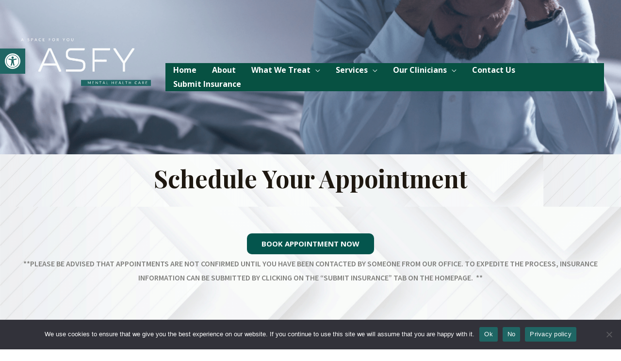

--- FILE ---
content_type: text/html; charset=UTF-8
request_url: https://app.formdr.com/practice/MTUyNjQ=/form/pQvV65vKYHv_sfAodLbUi1eakptxogDr
body_size: 1094
content:
<!DOCTYPE html>
<html lang="en">
  <head>
    <meta charset="utf-8" />
    <title id="title">FormDr</title>
    <base href="/" />

    <meta
      name="viewport"
      content="initial-scale=1.0, maximum-scale=1.0, user-scalable=no"
      media="screen"
    />
    <link rel="preconnect" href="https://fonts.googleapis.com" />
    <link rel="preconnect" href="https://fonts.gstatic.com" crossorigin />
    <link rel="icon" type="image/x-icon" id="favicon" href="favicon.ico" />
    <link
      rel="stylesheet"
      href="https://fonts.googleapis.com/css?family=Titillium+Web:300,400,400i,700"
    />
    <link
      rel="stylesheet"
      href="https://fonts.googleapis.com/css?family=Dancing+Script:300,400,400i,700"
    />
    <link
      rel="stylesheet"
      href="https://fonts.googleapis.com/css2?family=Charmonman&family=Dawning+of+a+New+Day&family=Satisfy&family=Shadows+Into+Light&display=swap"
    />
    <style>
      body {
        margin: 0;
      }
      .privient-page img[alt~='FormDr'] {
        display: none;
      }
      .privient-page .main-section {
        margin-top: 0 !important;
        background-color: #f4f7fe !important;
      }
      .privient-page .main-section .integration-card {
        background-color: unset;
        border-radius: 8px;
        box-shadow: 0px 0px 7px 2px rgba(208, 208, 208, 0.6);
      }
      .privient-page .main-section .integration-card:hover {
        border-bottom: unset;
      }
      .privient-page .main-section .integration-card.mindbody-card svg,
      .privient-page .main-section .integration-card.modMed-card svg {
        height: 80px !important;
        padding-left: 6px !important;
      }
      .privient-page.account-page .main-section {
        margin-top: 0 !important;
        padding: 0 !important;
        background-color: unset !important;
      }
      .privient-page .main-section .page-account-header {
        display: none;
      }
      .privient-page .main-section .page-account .page-account-block .content {
        padding: 0;
      }
      .privient-page .main-section .page-account .page-account-block,
      .privient-page.account-page .integrations-content {
        padding: 20px;
      }
      .privient-page .main-section .page-account > div,
      .privient-page .main-section .page-account .content,
      .privient-page .main-section .page-account .page-account-block,
      .privient-page .main-section .page-account .page-account-block > div {
        margin-top: 0 !important;
        box-shadow: unset;
      }


      .privient-page .main-section .formdr-button-secondary,
      .privient-page .main-section .formdr-button-clear {
        border-color: #0a8fdc !important;
        background-color: #0a8fdc !important;
      }

      .privient-page .main-section .MuiSwitch-switchBase.Mui-checked + .MuiSwitch-track{
        background-color: #0a8fdc !important;
      }

      .privient-page .box.formdr-flex-container {
        border-radius: 10px;
      }
      .loading-div {
        font-family: -apple-system, BlinkMacSystemFont, 'Segoe UI', Roboto,
          'Helvetica Neue', Arial, 'Noto Sans', sans-serif, 'Apple Color Emoji',
          'Segoe UI Emoji', 'Segoe UI Symbol', 'Noto Color Emoji';
        display: flex;
        flex-direction: column;
        justify-content: center;
        align-items: center;
        padding: 25px;
      }
      .loading-div > h3 {
        font-family: 'Titillium Web', sans-serif;
        font-size: 24px;
        font-weight: 100;
        color: #000;
        margin: 0 0 10px 0;
      }

      .grecaptcha-badge {
        visibility: hidden;
      }
    </style>
  </head>
  <body>
    <div id="root">
      <div class="loading-div">
        <h3>Loading...</h3>
      </div>
    </div>
  <script src="runtime.05798dcb4a6400c6.esm.js" type="module"></script><script src="runtime.05798dcb4a6400c6.es5.js" nomodule defer></script><script src="polyfills.cf1feb0adc250e43.esm.js" type="module"></script><script src="polyfills.7f9eccc5af3f6ffe.es5.js" nomodule defer></script><script src="main.363d18540bb1aaef.esm.js" type="module"></script><script src="main.e94e2307d7d820e9.es5.js" nomodule defer></script></body>
</html>


--- FILE ---
content_type: text/css
request_url: https://asfymhc.com/wp-content/uploads/elementor/css/post-2127.css?ver=1714724111
body_size: 75
content:
.elementor-2127 .elementor-element.elementor-element-5b3efecc:not(.elementor-motion-effects-element-type-background), .elementor-2127 .elementor-element.elementor-element-5b3efecc > .elementor-motion-effects-container > .elementor-motion-effects-layer{background-image:url("https://asfymhc.com/wp-content/uploads/2022/03/2.png");}.elementor-2127 .elementor-element.elementor-element-5b3efecc{transition:background 0.3s, border 0.3s, border-radius 0.3s, box-shadow 0.3s;}.elementor-2127 .elementor-element.elementor-element-5b3efecc > .elementor-background-overlay{transition:background 0.3s, border-radius 0.3s, opacity 0.3s;}.elementor-2127 .elementor-element.elementor-element-62b02ff{--spacer-size:10px;}.elementor-2127 .elementor-element.elementor-element-14351c4d{text-align:center;}.elementor-2127 .elementor-element.elementor-element-e63f43d{--spacer-size:50px;}.elementor-2127 .elementor-element.elementor-element-6cc34409 > .elementor-container > .elementor-column > .elementor-widget-wrap{align-content:center;align-items:center;}.elementor-2127 .elementor-element.elementor-element-6cc34409:not(.elementor-motion-effects-element-type-background), .elementor-2127 .elementor-element.elementor-element-6cc34409 > .elementor-motion-effects-container > .elementor-motion-effects-layer{background-color:var( --e-global-color-astglobalcolor4 );background-image:url("https://asfymhc.com/wp-content/uploads/2022/03/2.png");background-repeat:no-repeat;background-size:cover;}.elementor-2127 .elementor-element.elementor-element-6cc34409{transition:background 0.3s, border 0.3s, border-radius 0.3s, box-shadow 0.3s;margin-top:-32px;margin-bottom:-32px;padding:55px 0px 100px 0px;}.elementor-2127 .elementor-element.elementor-element-6cc34409 > .elementor-background-overlay{transition:background 0.3s, border-radius 0.3s, opacity 0.3s;}.elementor-2127 .elementor-element.elementor-element-d40b8ae{text-align:center;}.elementor-2127 .elementor-element.elementor-element-847ab08 > .elementor-container > .elementor-column > .elementor-widget-wrap{align-content:center;align-items:center;}.elementor-2127 .elementor-element.elementor-element-847ab08:not(.elementor-motion-effects-element-type-background), .elementor-2127 .elementor-element.elementor-element-847ab08 > .elementor-motion-effects-container > .elementor-motion-effects-layer{background-color:var( --e-global-color-astglobalcolor4 );background-image:url("https://asfymhc.com/wp-content/uploads/2022/03/2.png");background-repeat:no-repeat;background-size:cover;}.elementor-2127 .elementor-element.elementor-element-847ab08{transition:background 0.3s, border 0.3s, border-radius 0.3s, box-shadow 0.3s;margin-top:0px;margin-bottom:0px;padding:100px 0px 100px 0px;}.elementor-2127 .elementor-element.elementor-element-847ab08 > .elementor-background-overlay{transition:background 0.3s, border-radius 0.3s, opacity 0.3s;}body.elementor-page-2127:not(.elementor-motion-effects-element-type-background), body.elementor-page-2127 > .elementor-motion-effects-container > .elementor-motion-effects-layer{background-color:#ffffff;}@media(max-width:1024px){.elementor-2127 .elementor-element.elementor-element-6cc34409{margin-top:-53px;margin-bottom:-53px;padding:25px 0px 75px 0px;}.elementor-2127 .elementor-element.elementor-element-847ab08{padding:25px 0px 75px 0px;}}@media(max-width:767px){.elementor-2127 .elementor-element.elementor-element-6cc34409{margin-top:-54px;margin-bottom:-54px;padding:7px 0px 25px 0px;}.elementor-2127 .elementor-element.elementor-element-847ab08{margin-top:0px;margin-bottom:0px;padding:25px 0px 25px 0px;}}

--- FILE ---
content_type: application/javascript; charset=UTF-8
request_url: https://app.formdr.com/polyfills.cf1feb0adc250e43.esm.js
body_size: 63126
content:
/*! For license information please see polyfills.cf1feb0adc250e43.esm.js.LICENSE.txt */
(self.webpackChunk=self.webpackChunk||[]).push([[461],{27468:(t,r,e)=>{"use strict";e(69399),e(19948),e(10356),e(39749),e(84969),e(54465),e(97905),e(51214),e(30935),e(96656),e(96104),e(98799),e(17626),e(78366),e(52138),e(73309),e(37239),e(8033),e(74573),e(67156),e(21299),e(56460),e(92221),e(38931),e(9111),e(93249),e(30724),e(29408),e(28443),e(9020),e(5858),e(55983),e(84252),e(81152),e(93831),e(9223),e(56618),e(11257),e(68291),e(11505),e(8565),e(79964),e(98304),e(28882),e(30488),e(7680),e(9098),e(85794),e(12735),e(33986),e(29225),e(5218),e(73643),e(13365),e(23025),e(68982),e(86186),e(44236),e(86852),e(43801),e(25432),e(75437),e(12181),e(32637),e(95372),e(68374),e(11304),e(95578),e(25152),e(66952),e(28344),e(54901),e(17094);window.global=window},14343:()=>{!function(){var t=document.createElement("script");if(!("noModule"in t)&&"onbeforeload"in t){var r=!1;document.addEventListener("beforeload",(function(e){if(e.target===t)r=!0;else if(!e.target.hasAttribute("nomodule")||!r)return;e.preventDefault()}),!0),t.type="module",t.src=".",document.head.appendChild(t),t.remove()}}()},2176:(t,r,e)=>{"use strict";function n(t){i.length||(o(),!0),i[i.length]=t}t.exports=n;var o,i=[],a=0;function s(){for(;a<i.length;){var t=a;if(a+=1,i[t].call(),a>1024){for(var r=0,e=i.length-a;r<e;r++)i[r]=i[r+a];i.length-=a,a=0}}i.length=0,a=0,!1}var u,c,f,l=void 0!==e.g?e.g:self,h=l.MutationObserver||l.WebKitMutationObserver;function p(t){return function(){var r=setTimeout(n,0),e=setInterval(n,50);function n(){clearTimeout(r),clearInterval(e),t()}}}"function"==typeof h?(u=1,c=new h(s),f=document.createTextNode(""),c.observe(f,{characterData:!0}),o=function(){u=-u,f.data=u}):o=p(s),n.requestFlush=o,n.makeRequestCallFromTimer=p},91962:(t,r,e)=>{var n=e(48893);t.exports=n},18291:(t,r,e)=>{var n=e(72484);t.exports=n},60100:(t,r,e)=>{e(94356),e(74874);var n=e(20863);t.exports=n.Array.from},44785:(t,r,e)=>{e(68450),e(21555),e(79683),e(19948),e(69399),e(99521),e(92360),e(48851),e(10356),e(78598),e(39749),e(84969),e(40811),e(54465),e(85028),e(99629),e(262),e(84667),e(56767),e(69008);var n=e(20863);t.exports=n.Symbol},63225:(t,r,e)=>{t.exports=e(3875)},63896:(t,r,e)=>{t.exports=e(54422)},3875:(t,r,e)=>{var n=e(91962);t.exports=n},54422:(t,r,e)=>{var n=e(18291);e(47346),e(23211),e(10264),e(69793),e(12681),e(59704),e(48416),t.exports=n},29386:(t,r,e)=>{var n=e(54523),o=e(46357),i=e(40215),a=n.TypeError;t.exports=function(t){if(o(t))return t;throw a(i(t)+" is not a function")}},75292:(t,r,e)=>{var n=e(54523),o=e(56653),i=e(40215),a=n.TypeError;t.exports=function(t){if(o(t))return t;throw a(i(t)+" is not a constructor")}},12834:(t,r,e)=>{var n=e(54523),o=e(46357),i=n.String,a=n.TypeError;t.exports=function(t){if("object"==typeof t||o(t))return t;throw a("Can't set "+i(t)+" as a prototype")}},75845:(t,r,e)=>{var n=e(73683),o=e(42104),i=e(78449),a=n("unscopables"),s=Array.prototype;null==s[a]&&i.f(s,a,{configurable:!0,value:o(null)}),t.exports=function(t){s[a][t]=!0}},97157:(t,r,e)=>{"use strict";var n=e(14775).charAt;t.exports=function(t,r,e){return r+(e?n(t,r).length:1)}},42135:(t,r,e)=>{var n=e(54523),o=e(55161),i=n.TypeError;t.exports=function(t,r){if(o(r,t))return t;throw i("Incorrect invocation")}},50151:(t,r,e)=>{var n=e(54523),o=e(41634),i=n.String,a=n.TypeError;t.exports=function(t){if(o(t))return t;throw a(i(t)+" is not an object")}},17100:t=>{t.exports="undefined"!=typeof ArrayBuffer&&"undefined"!=typeof DataView},42372:(t,r,e)=>{var n=e(84543);t.exports=n((function(){if("function"==typeof ArrayBuffer){var t=new ArrayBuffer(8);Object.isExtensible(t)&&Object.defineProperty(t,"a",{value:8})}}))},48180:(t,r,e)=>{"use strict";var n,o,i,a=e(17100),s=e(95180),u=e(54523),c=e(46357),f=e(41634),l=e(85889),h=e(47611),p=e(40215),v=e(76587),d=e(33874),g=e(78449).f,y=e(55161),m=e(17763),b=e(27943),x=e(73683),w=e(76048),E=u.Int8Array,A=E&&E.prototype,S=u.Uint8ClampedArray,O=S&&S.prototype,R=E&&m(E),T=A&&m(A),I=Object.prototype,_=u.TypeError,j=x("toStringTag"),P=w("TYPED_ARRAY_TAG"),M=w("TYPED_ARRAY_CONSTRUCTOR"),k=a&&!!b&&"Opera"!==h(u.opera),L=!1,U={Int8Array:1,Uint8Array:1,Uint8ClampedArray:1,Int16Array:2,Uint16Array:2,Int32Array:4,Uint32Array:4,Float32Array:4,Float64Array:8},N={BigInt64Array:8,BigUint64Array:8},C=function(t){if(!f(t))return!1;var r=h(t);return l(U,r)||l(N,r)};for(n in U)(i=(o=u[n])&&o.prototype)?v(i,M,o):k=!1;for(n in N)(i=(o=u[n])&&o.prototype)&&v(i,M,o);if((!k||!c(R)||R===Function.prototype)&&(R=function(){throw _("Incorrect invocation")},k))for(n in U)u[n]&&b(u[n],R);if((!k||!T||T===I)&&(T=R.prototype,k))for(n in U)u[n]&&b(u[n].prototype,T);if(k&&m(O)!==T&&b(O,T),s&&!l(T,j))for(n in L=!0,g(T,j,{get:function(){return f(this)?this[P]:void 0}}),U)u[n]&&v(u[n],P,n);t.exports={NATIVE_ARRAY_BUFFER_VIEWS:k,TYPED_ARRAY_CONSTRUCTOR:M,TYPED_ARRAY_TAG:L&&P,aTypedArray:function(t){if(C(t))return t;throw _("Target is not a typed array")},aTypedArrayConstructor:function(t){if(c(t)&&(!b||y(R,t)))return t;throw _(p(t)+" is not a typed array constructor")},exportTypedArrayMethod:function(t,r,e,n){if(s){if(e)for(var o in U){var i=u[o];if(i&&l(i.prototype,t))try{delete i.prototype[t]}catch(a){try{i.prototype[t]=r}catch(c){}}}T[t]&&!e||d(T,t,e?r:k&&A[t]||r,n)}},exportTypedArrayStaticMethod:function(t,r,e){var n,o;if(s){if(b){if(e)for(n in U)if((o=u[n])&&l(o,t))try{delete o[t]}catch(i){}if(R[t]&&!e)return;try{return d(R,t,e?r:k&&R[t]||r)}catch(i){}}for(n in U)!(o=u[n])||o[t]&&!e||d(o,t,r)}},isView:function(t){if(!f(t))return!1;var r=h(t);return"DataView"===r||l(U,r)||l(N,r)},isTypedArray:C,TypedArray:R,TypedArrayPrototype:T}},16330:(t,r,e)=>{"use strict";var n=e(54523),o=e(1008),i=e(95180),a=e(17100),s=e(50094),u=e(76587),c=e(37564),f=e(84543),l=e(42135),h=e(44827),p=e(55966),v=e(60192),d=e(15498),g=e(17763),y=e(27943),m=e(29712).f,b=e(78449).f,x=e(34453),w=e(80231),E=e(6143),A=e(14317),S=s.PROPER,O=s.CONFIGURABLE,R=A.get,T=A.set,I="ArrayBuffer",_="DataView",j="Wrong index",P=n.ArrayBuffer,M=P,k=M&&M.prototype,L=n.DataView,U=L&&L.prototype,N=Object.prototype,C=n.Array,D=n.RangeError,F=o(x),B=o([].reverse),V=d.pack,W=d.unpack,z=function(t){return[255&t]},q=function(t){return[255&t,t>>8&255]},G=function(t){return[255&t,t>>8&255,t>>16&255,t>>24&255]},H=function(t){return t[3]<<24|t[2]<<16|t[1]<<8|t[0]},Y=function(t){return V(t,23,4)},$=function(t){return V(t,52,8)},X=function(t,r){b(t.prototype,r,{get:function(){return R(this)[r]}})},K=function(t,r,e,n){var o=v(e),i=R(t);if(o+r>i.byteLength)throw D(j);var a=R(i.buffer).bytes,s=o+i.byteOffset,u=w(a,s,s+r);return n?u:B(u)},J=function(t,r,e,n,o,i){var a=v(e),s=R(t);if(a+r>s.byteLength)throw D(j);for(var u=R(s.buffer).bytes,c=a+s.byteOffset,f=n(+o),l=0;l<r;l++)u[c+l]=f[i?l:r-l-1]};if(a){var Q=S&&P.name!==I;if(f((function(){P(1)}))&&f((function(){new P(-1)}))&&!f((function(){return new P,new P(1.5),new P(NaN),Q&&!O})))Q&&O&&u(P,"name",I);else{(M=function(t){return l(this,k),new P(v(t))}).prototype=k;for(var Z,tt=m(P),rt=0;tt.length>rt;)(Z=tt[rt++])in M||u(M,Z,P[Z]);k.constructor=M}y&&g(U)!==N&&y(U,N);var et=new L(new M(2)),nt=o(U.setInt8);et.setInt8(0,2147483648),et.setInt8(1,2147483649),!et.getInt8(0)&&et.getInt8(1)||c(U,{setInt8:function(t,r){nt(this,t,r<<24>>24)},setUint8:function(t,r){nt(this,t,r<<24>>24)}},{unsafe:!0})}else k=(M=function(t){l(this,k);var r=v(t);T(this,{bytes:F(C(r),0),byteLength:r}),i||(this.byteLength=r)}).prototype,U=(L=function(t,r,e){l(this,U),l(t,k);var n=R(t).byteLength,o=h(r);if(o<0||o>n)throw D("Wrong offset");if(o+(e=void 0===e?n-o:p(e))>n)throw D("Wrong length");T(this,{buffer:t,byteLength:e,byteOffset:o}),i||(this.buffer=t,this.byteLength=e,this.byteOffset=o)}).prototype,i&&(X(M,"byteLength"),X(L,"buffer"),X(L,"byteLength"),X(L,"byteOffset")),c(U,{getInt8:function(t){return K(this,1,t)[0]<<24>>24},getUint8:function(t){return K(this,1,t)[0]},getInt16:function(t){var r=K(this,2,t,arguments.length>1?arguments[1]:void 0);return(r[1]<<8|r[0])<<16>>16},getUint16:function(t){var r=K(this,2,t,arguments.length>1?arguments[1]:void 0);return r[1]<<8|r[0]},getInt32:function(t){return H(K(this,4,t,arguments.length>1?arguments[1]:void 0))},getUint32:function(t){return H(K(this,4,t,arguments.length>1?arguments[1]:void 0))>>>0},getFloat32:function(t){return W(K(this,4,t,arguments.length>1?arguments[1]:void 0),23)},getFloat64:function(t){return W(K(this,8,t,arguments.length>1?arguments[1]:void 0),52)},setInt8:function(t,r){J(this,1,t,z,r)},setUint8:function(t,r){J(this,1,t,z,r)},setInt16:function(t,r){J(this,2,t,q,r,arguments.length>2?arguments[2]:void 0)},setUint16:function(t,r){J(this,2,t,q,r,arguments.length>2?arguments[2]:void 0)},setInt32:function(t,r){J(this,4,t,G,r,arguments.length>2?arguments[2]:void 0)},setUint32:function(t,r){J(this,4,t,G,r,arguments.length>2?arguments[2]:void 0)},setFloat32:function(t,r){J(this,4,t,Y,r,arguments.length>2?arguments[2]:void 0)},setFloat64:function(t,r){J(this,8,t,$,r,arguments.length>2?arguments[2]:void 0)}});E(M,I),E(L,_),t.exports={ArrayBuffer:M,DataView:L}},52485:(t,r,e)=>{"use strict";var n=e(70581),o=e(47418),i=e(65526),a=Math.min;t.exports=[].copyWithin||function(t,r){var e=n(this),s=i(e),u=o(t,s),c=o(r,s),f=arguments.length>2?arguments[2]:void 0,l=a((void 0===f?s:o(f,s))-c,s-u),h=1;for(c<u&&u<c+l&&(h=-1,c+=l-1,u+=l-1);l-- >0;)c in e?e[u]=e[c]:delete e[u],u+=h,c+=h;return e}},34453:(t,r,e)=>{"use strict";var n=e(70581),o=e(47418),i=e(65526);t.exports=function(t){for(var r=n(this),e=i(r),a=arguments.length,s=o(a>1?arguments[1]:void 0,e),u=a>2?arguments[2]:void 0,c=void 0===u?e:o(u,e);c>s;)r[s++]=t;return r}},13371:(t,r,e)=>{"use strict";var n=e(32077).forEach,o=e(4486)("forEach");t.exports=o?[].forEach:function(t){return n(this,t,arguments.length>1?arguments[1]:void 0)}},18282:(t,r,e)=>{var n=e(65526);t.exports=function(t,r){for(var e=0,o=n(r),i=new t(o);o>e;)i[e]=r[e++];return i}},47996:(t,r,e)=>{"use strict";var n=e(54523),o=e(81232),i=e(92957),a=e(70581),s=e(43167),u=e(45745),c=e(56653),f=e(65526),l=e(69904),h=e(36417),p=e(30787),v=n.Array;t.exports=function(t){var r=a(t),e=c(this),n=arguments.length,d=n>1?arguments[1]:void 0,g=void 0!==d;g&&(d=o(d,n>2?arguments[2]:void 0));var y,m,b,x,w,E,A=p(r),S=0;if(!A||this==v&&u(A))for(y=f(r),m=e?new this(y):v(y);y>S;S++)E=g?d(r[S],S):r[S],l(m,S,E);else for(w=(x=h(r,A)).next,m=e?new this:[];!(b=i(w,x)).done;S++)E=g?s(x,d,[b.value,S],!0):b.value,l(m,S,E);return m.length=S,m}},42753:(t,r,e)=>{var n=e(20853),o=e(47418),i=e(65526),a=function(t){return function(r,e,a){var s,u=n(r),c=i(u),f=o(a,c);if(t&&e!=e){for(;c>f;)if((s=u[f++])!=s)return!0}else for(;c>f;f++)if((t||f in u)&&u[f]===e)return t||f||0;return!t&&-1}};t.exports={includes:a(!0),indexOf:a(!1)}},32077:(t,r,e)=>{var n=e(81232),o=e(1008),i=e(70191),a=e(70581),s=e(65526),u=e(40797),c=o([].push),f=function(t){var r=1==t,e=2==t,o=3==t,f=4==t,l=6==t,h=7==t,p=5==t||l;return function(v,d,g,y){for(var m,b,x=a(v),w=i(x),E=n(d,g),A=s(w),S=0,O=y||u,R=r?O(v,A):e||h?O(v,0):void 0;A>S;S++)if((p||S in w)&&(b=E(m=w[S],S,x),t))if(r)R[S]=b;else if(b)switch(t){case 3:return!0;case 5:return m;case 6:return S;case 2:c(R,m)}else switch(t){case 4:return!1;case 7:c(R,m)}return l?-1:o||f?f:R}};t.exports={forEach:f(0),map:f(1),filter:f(2),some:f(3),every:f(4),find:f(5),findIndex:f(6),filterReject:f(7)}},4667:(t,r,e)=>{"use strict";var n=e(41881),o=e(20853),i=e(44827),a=e(65526),s=e(4486),u=Math.min,c=[].lastIndexOf,f=!!c&&1/[1].lastIndexOf(1,-0)<0,l=s("lastIndexOf"),h=f||!l;t.exports=h?function(t){if(f)return n(c,this,arguments)||0;var r=o(this),e=a(r),s=e-1;for(arguments.length>1&&(s=u(s,i(arguments[1]))),s<0&&(s=e+s);s>=0;s--)if(s in r&&r[s]===t)return s||0;return-1}:c},17445:(t,r,e)=>{var n=e(84543),o=e(73683),i=e(72844),a=o("species");t.exports=function(t){return i>=51||!n((function(){var r=[];return(r.constructor={})[a]=function(){return{foo:1}},1!==r[t](Boolean).foo}))}},4486:(t,r,e)=>{"use strict";var n=e(84543);t.exports=function(t,r){var e=[][t];return!!e&&n((function(){e.call(null,r||function(){return 1},1)}))}},47262:(t,r,e)=>{var n=e(54523),o=e(29386),i=e(70581),a=e(70191),s=e(65526),u=n.TypeError,c=function(t){return function(r,e,n,c){o(e);var f=i(r),l=a(f),h=s(f),p=t?h-1:0,v=t?-1:1;if(n<2)for(;;){if(p in l){c=l[p],p+=v;break}if(p+=v,t?p<0:h<=p)throw u("Reduce of empty array with no initial value")}for(;t?p>=0:h>p;p+=v)p in l&&(c=e(c,l[p],p,f));return c}};t.exports={left:c(!1),right:c(!0)}},80231:(t,r,e)=>{var n=e(54523),o=e(47418),i=e(65526),a=e(69904),s=n.Array,u=Math.max;t.exports=function(t,r,e){for(var n=i(t),c=o(r,n),f=o(void 0===e?n:e,n),l=s(u(f-c,0)),h=0;c<f;c++,h++)a(l,h,t[c]);return l.length=h,l}},19136:(t,r,e)=>{var n=e(1008);t.exports=n([].slice)},24568:(t,r,e)=>{var n=e(80231),o=Math.floor,i=function(t,r){var e=t.length,u=o(e/2);return e<8?a(t,r):s(t,i(n(t,0,u),r),i(n(t,u),r),r)},a=function(t,r){for(var e,n,o=t.length,i=1;i<o;){for(n=i,e=t[i];n&&r(t[n-1],e)>0;)t[n]=t[--n];n!==i++&&(t[n]=e)}return t},s=function(t,r,e,n){for(var o=r.length,i=e.length,a=0,s=0;a<o||s<i;)t[a+s]=a<o&&s<i?n(r[a],e[s])<=0?r[a++]:e[s++]:a<o?r[a++]:e[s++];return t};t.exports=i},69929:(t,r,e)=>{var n=e(54523),o=e(36872),i=e(56653),a=e(41634),s=e(73683)("species"),u=n.Array;t.exports=function(t){var r;return o(t)&&(r=t.constructor,(i(r)&&(r===u||o(r.prototype))||a(r)&&null===(r=r[s]))&&(r=void 0)),void 0===r?u:r}},40797:(t,r,e)=>{var n=e(69929);t.exports=function(t,r){return new(n(t))(0===r?0:r)}},42884:t=>{for(var r="ABCDEFGHIJKLMNOPQRSTUVWXYZabcdefghijklmnopqrstuvwxyz0123456789+/=",e={},n=0;n<66;n++)e[r.charAt(n)]=n;t.exports={itoc:r,ctoi:e}},43167:(t,r,e)=>{var n=e(50151),o=e(32675);t.exports=function(t,r,e,i){try{return i?r(n(e)[0],e[1]):r(e)}catch(a){o(t,"throw",a)}}},10668:(t,r,e)=>{var n=e(73683)("iterator"),o=!1;try{var i=0,a={next:function(){return{done:!!i++}},return:function(){o=!0}};a[n]=function(){return this},Array.from(a,(function(){throw 2}))}catch(s){}t.exports=function(t,r){if(!r&&!o)return!1;var e=!1;try{var i={};i[n]=function(){return{next:function(){return{done:e=!0}}}},t(i)}catch(s){}return e}},96032:(t,r,e)=>{var n=e(1008),o=n({}.toString),i=n("".slice);t.exports=function(t){return i(o(t),8,-1)}},47611:(t,r,e)=>{var n=e(54523),o=e(13644),i=e(46357),a=e(96032),s=e(73683)("toStringTag"),u=n.Object,c="Arguments"==a(function(){return arguments}());t.exports=o?a:function(t){var r,e,n;return void 0===t?"Undefined":null===t?"Null":"string"==typeof(e=function(t,r){try{return t[r]}catch(e){}}(r=u(t),s))?e:c?a(r):"Object"==(n=a(r))&&i(r.callee)?"Arguments":n}},40057:(t,r,e)=>{var n=e(1008),o=Error,i=n("".replace),a=String(o("zxcasd").stack),s=/\n\s*at [^:]*:[^\n]*/,u=s.test(a);t.exports=function(t,r){if(u&&"string"==typeof t&&!o.prepareStackTrace)for(;r--;)t=i(t,s,"");return t}},82394:(t,r,e)=>{"use strict";var n=e(78449).f,o=e(42104),i=e(37564),a=e(81232),s=e(42135),u=e(83308),c=e(70122),f=e(39089),l=e(95180),h=e(98907).fastKey,p=e(14317),v=p.set,d=p.getterFor;t.exports={getConstructor:function(t,r,e,c){var f=t((function(t,n){s(t,p),v(t,{type:r,index:o(null),first:void 0,last:void 0,size:0}),l||(t.size=0),null!=n&&u(n,t[c],{that:t,AS_ENTRIES:e})})),p=f.prototype,g=d(r),y=function(t,r,e){var n,o,i=g(t),a=m(t,r);return a?a.value=e:(i.last=a={index:o=h(r,!0),key:r,value:e,previous:n=i.last,next:void 0,removed:!1},i.first||(i.first=a),n&&(n.next=a),l?i.size++:t.size++,"F"!==o&&(i.index[o]=a)),t},m=function(t,r){var e,n=g(t),o=h(r);if("F"!==o)return n.index[o];for(e=n.first;e;e=e.next)if(e.key==r)return e};return i(p,{clear:function(){for(var t=g(this),r=t.index,e=t.first;e;)e.removed=!0,e.previous&&(e.previous=e.previous.next=void 0),delete r[e.index],e=e.next;t.first=t.last=void 0,l?t.size=0:this.size=0},delete:function(t){var r=this,e=g(r),n=m(r,t);if(n){var o=n.next,i=n.previous;delete e.index[n.index],n.removed=!0,i&&(i.next=o),o&&(o.previous=i),e.first==n&&(e.first=o),e.last==n&&(e.last=i),l?e.size--:r.size--}return!!n},forEach:function(t){for(var r,e=g(this),n=a(t,arguments.length>1?arguments[1]:void 0);r=r?r.next:e.first;)for(n(r.value,r.key,this);r&&r.removed;)r=r.previous},has:function(t){return!!m(this,t)}}),i(p,e?{get:function(t){var r=m(this,t);return r&&r.value},set:function(t,r){return y(this,0===t?0:t,r)}}:{add:function(t){return y(this,t=0===t?0:t,t)}}),l&&n(p,"size",{get:function(){return g(this).size}}),f},setStrong:function(t,r,e){var n=r+" Iterator",o=d(r),i=d(n);c(t,r,(function(t,r){v(this,{type:n,target:t,state:o(t),kind:r,last:void 0})}),(function(){for(var t=i(this),r=t.kind,e=t.last;e&&e.removed;)e=e.previous;return t.target&&(t.last=e=e?e.next:t.state.first)?"keys"==r?{value:e.key,done:!1}:"values"==r?{value:e.value,done:!1}:{value:[e.key,e.value],done:!1}:(t.target=void 0,{value:void 0,done:!0})}),e?"entries":"values",!e,!0),f(r)}}},48137:(t,r,e)=>{"use strict";var n=e(1008),o=e(37564),i=e(98907).getWeakData,a=e(50151),s=e(41634),u=e(42135),c=e(83308),f=e(32077),l=e(85889),h=e(14317),p=h.set,v=h.getterFor,d=f.find,g=f.findIndex,y=n([].splice),m=0,b=function(t){return t.frozen||(t.frozen=new x)},x=function(){this.entries=[]},w=function(t,r){return d(t.entries,(function(t){return t[0]===r}))};x.prototype={get:function(t){var r=w(this,t);if(r)return r[1]},has:function(t){return!!w(this,t)},set:function(t,r){var e=w(this,t);e?e[1]=r:this.entries.push([t,r])},delete:function(t){var r=g(this.entries,(function(r){return r[0]===t}));return~r&&y(this.entries,r,1),!!~r}},t.exports={getConstructor:function(t,r,e,n){var f=t((function(t,o){u(t,h),p(t,{type:r,id:m++,frozen:void 0}),null!=o&&c(o,t[n],{that:t,AS_ENTRIES:e})})),h=f.prototype,d=v(r),g=function(t,r,e){var n=d(t),o=i(a(r),!0);return!0===o?b(n).set(r,e):o[n.id]=e,t};return o(h,{delete:function(t){var r=d(this);if(!s(t))return!1;var e=i(t);return!0===e?b(r).delete(t):e&&l(e,r.id)&&delete e[r.id]},has:function(t){var r=d(this);if(!s(t))return!1;var e=i(t);return!0===e?b(r).has(t):e&&l(e,r.id)}}),o(h,e?{get:function(t){var r=d(this);if(s(t)){var e=i(t);return!0===e?b(r).get(t):e?e[r.id]:void 0}},set:function(t,r){return g(this,t,r)}}:{add:function(t){return g(this,t,!0)}}),f}}},50196:(t,r,e)=>{"use strict";var n=e(76566),o=e(54523),i=e(1008),a=e(14396),s=e(33874),u=e(98907),c=e(83308),f=e(42135),l=e(46357),h=e(41634),p=e(84543),v=e(10668),d=e(6143),g=e(3103);t.exports=function(t,r,e){var y=-1!==t.indexOf("Map"),m=-1!==t.indexOf("Weak"),b=y?"set":"add",x=o[t],w=x&&x.prototype,E=x,A={},S=function(t){var r=i(w[t]);s(w,t,"add"==t?function(t){return r(this,0===t?0:t),this}:"delete"==t?function(t){return!(m&&!h(t))&&r(this,0===t?0:t)}:"get"==t?function(t){return m&&!h(t)?void 0:r(this,0===t?0:t)}:"has"==t?function(t){return!(m&&!h(t))&&r(this,0===t?0:t)}:function(t,e){return r(this,0===t?0:t,e),this})};if(a(t,!l(x)||!(m||w.forEach&&!p((function(){(new x).entries().next()})))))E=e.getConstructor(r,t,y,b),u.enable();else if(a(t,!0)){var O=new E,R=O[b](m?{}:-0,1)!=O,T=p((function(){O.has(1)})),I=v((function(t){new x(t)})),_=!m&&p((function(){for(var t=new x,r=5;r--;)t[b](r,r);return!t.has(-0)}));I||((E=r((function(t,r){f(t,w);var e=g(new x,t,E);return null!=r&&c(r,e[b],{that:e,AS_ENTRIES:y}),e}))).prototype=w,w.constructor=E),(T||_)&&(S("delete"),S("has"),y&&S("get")),(_||R)&&S(b),m&&w.clear&&delete w.clear}return A[t]=E,n({global:!0,forced:E!=x},A),d(E,t),m||e.setStrong(E,t,y),E}},20812:(t,r,e)=>{var n=e(85889),o=e(37527),i=e(89763),a=e(78449);t.exports=function(t,r,e){for(var s=o(r),u=a.f,c=i.f,f=0;f<s.length;f++){var l=s[f];n(t,l)||e&&n(e,l)||u(t,l,c(r,l))}}},16412:(t,r,e)=>{var n=e(73683)("match");t.exports=function(t){var r=/./;try{"/./"[t](r)}catch(e){try{return r[n]=!1,"/./"[t](r)}catch(o){}}return!1}},30099:(t,r,e)=>{var n=e(84543);t.exports=!n((function(){function t(){}return t.prototype.constructor=null,Object.getPrototypeOf(new t)!==t.prototype}))},28696:(t,r,e)=>{var n=e(1008),o=e(69286),i=e(22255),a=/"/g,s=n("".replace);t.exports=function(t,r,e,n){var u=i(o(t)),c="<"+r;return""!==e&&(c+=" "+e+'="'+s(i(n),a,"&quot;")+'"'),c+">"+u+"</"+r+">"}},59714:(t,r,e)=>{"use strict";var n=e(80793).IteratorPrototype,o=e(42104),i=e(6372),a=e(6143),s=e(47869),u=function(){return this};t.exports=function(t,r,e,c){var f=r+" Iterator";return t.prototype=o(n,{next:i(+!c,e)}),a(t,f,!1,!0),s[f]=u,t}},76587:(t,r,e)=>{var n=e(95180),o=e(78449),i=e(6372);t.exports=n?function(t,r,e){return o.f(t,r,i(1,e))}:function(t,r,e){return t[r]=e,t}},6372:t=>{t.exports=function(t,r){return{enumerable:!(1&t),configurable:!(2&t),writable:!(4&t),value:r}}},69904:(t,r,e)=>{"use strict";var n=e(29833),o=e(78449),i=e(6372);t.exports=function(t,r,e){var a=n(r);a in t?o.f(t,a,i(0,e)):t[a]=e}},39756:(t,r,e)=>{"use strict";var n=e(54523),o=e(1008),i=e(84543),a=e(10613).start,s=n.RangeError,u=Math.abs,c=Date.prototype,f=c.toISOString,l=o(c.getTime),h=o(c.getUTCDate),p=o(c.getUTCFullYear),v=o(c.getUTCHours),d=o(c.getUTCMilliseconds),g=o(c.getUTCMinutes),y=o(c.getUTCMonth),m=o(c.getUTCSeconds);t.exports=i((function(){return"0385-07-25T07:06:39.999Z"!=f.call(new Date(-50000000000001))}))||!i((function(){f.call(new Date(NaN))}))?function(){if(!isFinite(l(this)))throw s("Invalid time value");var t=this,r=p(t),e=d(t),n=r<0?"-":r>9999?"+":"";return n+a(u(r),n?6:4,0)+"-"+a(y(t)+1,2,0)+"-"+a(h(t),2,0)+"T"+a(v(t),2,0)+":"+a(g(t),2,0)+":"+a(m(t),2,0)+"."+a(e,3,0)+"Z"}:f},49096:(t,r,e)=>{"use strict";var n=e(54523),o=e(50151),i=e(5774),a=n.TypeError;t.exports=function(t){if(o(this),"string"===t||"default"===t)t="string";else if("number"!==t)throw a("Incorrect hint");return i(this,t)}},70122:(t,r,e)=>{"use strict";var n=e(76566),o=e(92957),i=e(7051),a=e(50094),s=e(46357),u=e(59714),c=e(17763),f=e(27943),l=e(6143),h=e(76587),p=e(33874),v=e(73683),d=e(47869),g=e(80793),y=a.PROPER,m=a.CONFIGURABLE,b=g.IteratorPrototype,x=g.BUGGY_SAFARI_ITERATORS,w=v("iterator"),E="keys",A="values",S="entries",O=function(){return this};t.exports=function(t,r,e,a,v,g,R){u(e,r,a);var T,I,_,j=function(t){if(t===v&&U)return U;if(!x&&t in k)return k[t];switch(t){case E:case A:case S:return function(){return new e(this,t)}}return function(){return new e(this)}},P=r+" Iterator",M=!1,k=t.prototype,L=k[w]||k["@@iterator"]||v&&k[v],U=!x&&L||j(v),N="Array"==r&&k.entries||L;if(N&&(T=c(N.call(new t)))!==Object.prototype&&T.next&&(i||c(T)===b||(f?f(T,b):s(T[w])||p(T,w,O)),l(T,P,!0,!0),i&&(d[P]=O)),y&&v==A&&L&&L.name!==A&&(!i&&m?h(k,"name",A):(M=!0,U=function(){return o(L,this)})),v)if(I={values:j(A),keys:g?U:j(E),entries:j(S)},R)for(_ in I)(x||M||!(_ in k))&&p(k,_,I[_]);else n({target:r,proto:!0,forced:x||M},I);return i&&!R||k[w]===U||p(k,w,U,{name:v}),d[r]=U,I}},84887:(t,r,e)=>{var n=e(20863),o=e(85889),i=e(84447),a=e(78449).f;t.exports=function(t){var r=n.Symbol||(n.Symbol={});o(r,t)||a(r,t,{value:i.f(t)})}},95180:(t,r,e)=>{var n=e(84543);t.exports=!n((function(){return 7!=Object.defineProperty({},1,{get:function(){return 7}})[1]}))},62679:(t,r,e)=>{var n=e(54523),o=e(41634),i=n.document,a=o(i)&&o(i.createElement);t.exports=function(t){return a?i.createElement(t):{}}},29978:t=>{t.exports={IndexSizeError:{s:"INDEX_SIZE_ERR",c:1,m:1},DOMStringSizeError:{s:"DOMSTRING_SIZE_ERR",c:2,m:0},HierarchyRequestError:{s:"HIERARCHY_REQUEST_ERR",c:3,m:1},WrongDocumentError:{s:"WRONG_DOCUMENT_ERR",c:4,m:1},InvalidCharacterError:{s:"INVALID_CHARACTER_ERR",c:5,m:1},NoDataAllowedError:{s:"NO_DATA_ALLOWED_ERR",c:6,m:0},NoModificationAllowedError:{s:"NO_MODIFICATION_ALLOWED_ERR",c:7,m:1},NotFoundError:{s:"NOT_FOUND_ERR",c:8,m:1},NotSupportedError:{s:"NOT_SUPPORTED_ERR",c:9,m:1},InUseAttributeError:{s:"INUSE_ATTRIBUTE_ERR",c:10,m:1},InvalidStateError:{s:"INVALID_STATE_ERR",c:11,m:1},SyntaxError:{s:"SYNTAX_ERR",c:12,m:1},InvalidModificationError:{s:"INVALID_MODIFICATION_ERR",c:13,m:1},NamespaceError:{s:"NAMESPACE_ERR",c:14,m:1},InvalidAccessError:{s:"INVALID_ACCESS_ERR",c:15,m:1},ValidationError:{s:"VALIDATION_ERR",c:16,m:0},TypeMismatchError:{s:"TYPE_MISMATCH_ERR",c:17,m:1},SecurityError:{s:"SECURITY_ERR",c:18,m:1},NetworkError:{s:"NETWORK_ERR",c:19,m:1},AbortError:{s:"ABORT_ERR",c:20,m:1},URLMismatchError:{s:"URL_MISMATCH_ERR",c:21,m:1},QuotaExceededError:{s:"QUOTA_EXCEEDED_ERR",c:22,m:1},TimeoutError:{s:"TIMEOUT_ERR",c:23,m:1},InvalidNodeTypeError:{s:"INVALID_NODE_TYPE_ERR",c:24,m:1},DataCloneError:{s:"DATA_CLONE_ERR",c:25,m:1}}},90792:t=>{t.exports={CSSRuleList:0,CSSStyleDeclaration:0,CSSValueList:0,ClientRectList:0,DOMRectList:0,DOMStringList:0,DOMTokenList:1,DataTransferItemList:0,FileList:0,HTMLAllCollection:0,HTMLCollection:0,HTMLFormElement:0,HTMLSelectElement:0,MediaList:0,MimeTypeArray:0,NamedNodeMap:0,NodeList:1,PaintRequestList:0,Plugin:0,PluginArray:0,SVGLengthList:0,SVGNumberList:0,SVGPathSegList:0,SVGPointList:0,SVGStringList:0,SVGTransformList:0,SourceBufferList:0,StyleSheetList:0,TextTrackCueList:0,TextTrackList:0,TouchList:0}},80832:(t,r,e)=>{var n=e(62679)("span").classList,o=n&&n.constructor&&n.constructor.prototype;t.exports=o===Object.prototype?void 0:o},24290:(t,r,e)=>{var n=e(74848).match(/firefox\/(\d+)/i);t.exports=!!n&&+n[1]},82746:t=>{t.exports="object"==typeof window&&"object"!=typeof Deno},2530:(t,r,e)=>{var n=e(74848);t.exports=/MSIE|Trident/.test(n)},59356:(t,r,e)=>{var n=e(74848),o=e(54523);t.exports=/ipad|iphone|ipod/i.test(n)&&void 0!==o.Pebble},87863:(t,r,e)=>{var n=e(74848);t.exports=/(?:ipad|iphone|ipod).*applewebkit/i.test(n)},42224:(t,r,e)=>{var n=e(96032),o=e(54523);t.exports="process"==n(o.process)},6653:(t,r,e)=>{var n=e(74848);t.exports=/web0s(?!.*chrome)/i.test(n)},74848:(t,r,e)=>{var n=e(47735);t.exports=n("navigator","userAgent")||""},72844:(t,r,e)=>{var n,o,i=e(54523),a=e(74848),s=i.process,u=i.Deno,c=s&&s.versions||u&&u.version,f=c&&c.v8;f&&(o=(n=f.split("."))[0]>0&&n[0]<4?1:+(n[0]+n[1])),!o&&a&&(!(n=a.match(/Edge\/(\d+)/))||n[1]>=74)&&(n=a.match(/Chrome\/(\d+)/))&&(o=+n[1]),t.exports=o},10664:(t,r,e)=>{var n=e(74848).match(/AppleWebKit\/(\d+)\./);t.exports=!!n&&+n[1]},28471:t=>{t.exports=["constructor","hasOwnProperty","isPrototypeOf","propertyIsEnumerable","toLocaleString","toString","valueOf"]},99635:(t,r,e)=>{var n=e(84543),o=e(6372);t.exports=!n((function(){var t=Error("a");return!("stack"in t)||(Object.defineProperty(t,"stack",o(1,7)),7!==t.stack)}))},50400:(t,r,e)=>{"use strict";var n=e(95180),o=e(84543),i=e(50151),a=e(42104),s=e(98747),u=Error.prototype.toString,c=o((function(){if(n){var t=a(Object.defineProperty({},"name",{get:function(){return this===t}}));if("true"!==u.call(t))return!0}return"2: 1"!==u.call({message:1,name:2})||"Error"!==u.call({})}));t.exports=c?function(){var t=i(this),r=s(t.name,"Error"),e=s(t.message);return r?e?r+": "+e:r:e}:u},76566:(t,r,e)=>{var n=e(54523),o=e(89763).f,i=e(76587),a=e(33874),s=e(45156),u=e(20812),c=e(14396);t.exports=function(t,r){var e,f,l,h,p,v=t.target,d=t.global,g=t.stat;if(e=d?n:g?n[v]||s(v,{}):(n[v]||{}).prototype)for(f in r){if(h=r[f],l=t.noTargetGet?(p=o(e,f))&&p.value:e[f],!c(d?f:v+(g?".":"#")+f,t.forced)&&void 0!==l){if(typeof h==typeof l)continue;u(h,l)}(t.sham||l&&l.sham)&&i(h,"sham",!0),a(e,f,h,t)}}},84543:t=>{t.exports=function(t){try{return!!t()}catch(r){return!0}}},1644:(t,r,e)=>{"use strict";e(93831);var n=e(1008),o=e(33874),i=e(8779),a=e(84543),s=e(73683),u=e(76587),c=s("species"),f=RegExp.prototype;t.exports=function(t,r,e,l){var h=s(t),p=!a((function(){var r={};return r[h]=function(){return 7},7!=""[t](r)})),v=p&&!a((function(){var r=!1,e=/a/;return"split"===t&&((e={}).constructor={},e.constructor[c]=function(){return e},e.flags="",e[h]=/./[h]),e.exec=function(){return r=!0,null},e[h](""),!r}));if(!p||!v||e){var d=n(/./[h]),g=r(h,""[t],(function(t,r,e,o,a){var s=n(t),u=r.exec;return u===i||u===f.exec?p&&!a?{done:!0,value:d(r,e,o)}:{done:!0,value:s(e,r,o)}:{done:!1}}));o(String.prototype,t,g[0]),o(f,h,g[1])}l&&u(f[h],"sham",!0)}},39635:(t,r,e)=>{"use strict";var n=e(54523),o=e(36872),i=e(65526),a=e(81232),s=n.TypeError,u=function(t,r,e,n,c,f,l,h){for(var p,v,d=c,g=0,y=!!l&&a(l,h);g<n;){if(g in e){if(p=y?y(e[g],g,r):e[g],f>0&&o(p))v=i(p),d=u(t,r,p,v,d,f-1)-1;else{if(d>=9007199254740991)throw s("Exceed the acceptable array length");t[d]=p}d++}g++}return d};t.exports=u},95240:(t,r,e)=>{var n=e(84543);t.exports=!n((function(){return Object.isExtensible(Object.preventExtensions({}))}))},41881:(t,r,e)=>{var n=e(79944),o=Function.prototype,i=o.apply,a=o.call;t.exports="object"==typeof Reflect&&Reflect.apply||(n?a.bind(i):function(){return a.apply(i,arguments)})},81232:(t,r,e)=>{var n=e(1008),o=e(29386),i=e(79944),a=n(n.bind);t.exports=function(t,r){return o(t),void 0===r?t:i?a(t,r):function(){return t.apply(r,arguments)}}},79944:(t,r,e)=>{var n=e(84543);t.exports=!n((function(){var t=(function(){}).bind();return"function"!=typeof t||t.hasOwnProperty("prototype")}))},53958:(t,r,e)=>{"use strict";var n=e(54523),o=e(1008),i=e(29386),a=e(41634),s=e(85889),u=e(19136),c=e(79944),f=n.Function,l=o([].concat),h=o([].join),p={},v=function(t,r,e){if(!s(p,r)){for(var n=[],o=0;o<r;o++)n[o]="a["+o+"]";p[r]=f("C,a","return new C("+h(n,",")+")")}return p[r](t,e)};t.exports=c?f.bind:function(t){var r=i(this),e=r.prototype,n=u(arguments,1),o=function(){var e=l(n,u(arguments));return this instanceof o?v(r,e.length,e):r.apply(t,e)};return a(e)&&(o.prototype=e),o}},92957:(t,r,e)=>{var n=e(79944),o=Function.prototype.call;t.exports=n?o.bind(o):function(){return o.apply(o,arguments)}},50094:(t,r,e)=>{var n=e(95180),o=e(85889),i=Function.prototype,a=n&&Object.getOwnPropertyDescriptor,s=o(i,"name"),u=s&&"something"===(function(){}).name,c=s&&(!n||n&&a(i,"name").configurable);t.exports={EXISTS:s,PROPER:u,CONFIGURABLE:c}},1008:(t,r,e)=>{var n=e(79944),o=Function.prototype,i=o.bind,a=o.call,s=n&&i.bind(a,a);t.exports=n?function(t){return t&&s(t)}:function(t){return t&&function(){return a.apply(t,arguments)}}},47735:(t,r,e)=>{var n=e(54523),o=e(46357),i=function(t){return o(t)?t:void 0};t.exports=function(t,r){return arguments.length<2?i(n[t]):n[t]&&n[t][r]}},30787:(t,r,e)=>{var n=e(47611),o=e(6046),i=e(47869),a=e(73683)("iterator");t.exports=function(t){if(null!=t)return o(t,a)||o(t,"@@iterator")||i[n(t)]}},36417:(t,r,e)=>{var n=e(54523),o=e(92957),i=e(29386),a=e(50151),s=e(40215),u=e(30787),c=n.TypeError;t.exports=function(t,r){var e=arguments.length<2?u(t):r;if(i(e))return a(o(e,t));throw c(s(t)+" is not iterable")}},6046:(t,r,e)=>{var n=e(29386);t.exports=function(t,r){var e=t[r];return null==e?void 0:n(e)}},49070:(t,r,e)=>{var n=e(1008),o=e(70581),i=Math.floor,a=n("".charAt),s=n("".replace),u=n("".slice),c=/\$([$&'`]|\d{1,2}|<[^>]*>)/g,f=/\$([$&'`]|\d{1,2})/g;t.exports=function(t,r,e,n,l,h){var p=e+t.length,v=n.length,d=f;return void 0!==l&&(l=o(l),d=c),s(h,d,(function(o,s){var c;switch(a(s,0)){case"$":return"$";case"&":return t;case"`":return u(r,0,e);case"'":return u(r,p);case"<":c=l[u(s,1,-1)];break;default:var f=+s;if(0===f)return o;if(f>v){var h=i(f/10);return 0===h?o:h<=v?void 0===n[h-1]?a(s,1):n[h-1]+a(s,1):o}c=n[f-1]}return void 0===c?"":c}))}},54523:(t,r,e)=>{var n=function(t){return t&&t.Math==Math&&t};t.exports=n("object"==typeof globalThis&&globalThis)||n("object"==typeof window&&window)||n("object"==typeof self&&self)||n("object"==typeof e.g&&e.g)||function(){return this}()||Function("return this")()},85889:(t,r,e)=>{var n=e(1008),o=e(70581),i=n({}.hasOwnProperty);t.exports=Object.hasOwn||function(t,r){return i(o(t),r)}},65525:t=>{t.exports={}},43781:(t,r,e)=>{var n=e(54523);t.exports=function(t,r){var e=n.console;e&&e.error&&(1==arguments.length?e.error(t):e.error(t,r))}},22093:(t,r,e)=>{var n=e(47735);t.exports=n("document","documentElement")},59053:(t,r,e)=>{var n=e(95180),o=e(84543),i=e(62679);t.exports=!n&&!o((function(){return 7!=Object.defineProperty(i("div"),"a",{get:function(){return 7}}).a}))},15498:(t,r,e)=>{var n=e(54523).Array,o=Math.abs,i=Math.pow,a=Math.floor,s=Math.log,u=Math.LN2;t.exports={pack:function(t,r,e){var c,f,l,h=n(e),p=8*e-r-1,v=(1<<p)-1,d=v>>1,g=23===r?i(2,-24)-i(2,-77):0,y=t<0||0===t&&1/t<0?1:0,m=0;for((t=o(t))!=t||t===1/0?(f=t!=t?1:0,c=v):(c=a(s(t)/u),t*(l=i(2,-c))<1&&(c--,l*=2),(t+=c+d>=1?g/l:g*i(2,1-d))*l>=2&&(c++,l/=2),c+d>=v?(f=0,c=v):c+d>=1?(f=(t*l-1)*i(2,r),c+=d):(f=t*i(2,d-1)*i(2,r),c=0));r>=8;)h[m++]=255&f,f/=256,r-=8;for(c=c<<r|f,p+=r;p>0;)h[m++]=255&c,c/=256,p-=8;return h[--m]|=128*y,h},unpack:function(t,r){var e,n=t.length,o=8*n-r-1,a=(1<<o)-1,s=a>>1,u=o-7,c=n-1,f=t[c--],l=127&f;for(f>>=7;u>0;)l=256*l+t[c--],u-=8;for(e=l&(1<<-u)-1,l>>=-u,u+=r;u>0;)e=256*e+t[c--],u-=8;if(0===l)l=1-s;else{if(l===a)return e?NaN:f?-1/0:1/0;e+=i(2,r),l-=s}return(f?-1:1)*e*i(2,l-r)}}},70191:(t,r,e)=>{var n=e(54523),o=e(1008),i=e(84543),a=e(96032),s=n.Object,u=o("".split);t.exports=i((function(){return!s("z").propertyIsEnumerable(0)}))?function(t){return"String"==a(t)?u(t,""):s(t)}:s},3103:(t,r,e)=>{var n=e(46357),o=e(41634),i=e(27943);t.exports=function(t,r,e){var a,s;return i&&n(a=r.constructor)&&a!==e&&o(s=a.prototype)&&s!==e.prototype&&i(t,s),t}},56842:(t,r,e)=>{var n=e(1008),o=e(46357),i=e(43965),a=n(Function.toString);o(i.inspectSource)||(i.inspectSource=function(t){return a(t)}),t.exports=i.inspectSource},57520:(t,r,e)=>{var n=e(41634),o=e(76587);t.exports=function(t,r){n(r)&&"cause"in r&&o(t,"cause",r.cause)}},98907:(t,r,e)=>{var n=e(76566),o=e(1008),i=e(65525),a=e(41634),s=e(85889),u=e(78449).f,c=e(29712),f=e(23834),l=e(73452),h=e(76048),p=e(95240),v=!1,d=h("meta"),g=0,y=function(t){u(t,d,{value:{objectID:"O"+g++,weakData:{}}})},m=t.exports={enable:function(){m.enable=function(){},v=!0;var t=c.f,r=o([].splice),e={};e[d]=1,t(e).length&&(c.f=function(e){for(var n=t(e),o=0,i=n.length;o<i;o++)if(n[o]===d){r(n,o,1);break}return n},n({target:"Object",stat:!0,forced:!0},{getOwnPropertyNames:f.f}))},fastKey:function(t,r){if(!a(t))return"symbol"==typeof t?t:("string"==typeof t?"S":"P")+t;if(!s(t,d)){if(!l(t))return"F";if(!r)return"E";y(t)}return t[d].objectID},getWeakData:function(t,r){if(!s(t,d)){if(!l(t))return!0;if(!r)return!1;y(t)}return t[d].weakData},onFreeze:function(t){return p&&v&&l(t)&&!s(t,d)&&y(t),t}};i[d]=!0},14317:(t,r,e)=>{var n,o,i,a=e(36303),s=e(54523),u=e(1008),c=e(41634),f=e(76587),l=e(85889),h=e(43965),p=e(99847),v=e(65525),d="Object already initialized",g=s.TypeError,y=s.WeakMap;if(a||h.state){var m=h.state||(h.state=new y),b=u(m.get),x=u(m.has),w=u(m.set);n=function(t,r){if(x(m,t))throw new g(d);return r.facade=t,w(m,t,r),r},o=function(t){return b(m,t)||{}},i=function(t){return x(m,t)}}else{var E=p("state");v[E]=!0,n=function(t,r){if(l(t,E))throw new g(d);return r.facade=t,f(t,E,r),r},o=function(t){return l(t,E)?t[E]:{}},i=function(t){return l(t,E)}}t.exports={set:n,get:o,has:i,enforce:function(t){return i(t)?o(t):n(t,{})},getterFor:function(t){return function(r){var e;if(!c(r)||(e=o(r)).type!==t)throw g("Incompatible receiver, "+t+" required");return e}}}},45745:(t,r,e)=>{var n=e(73683),o=e(47869),i=n("iterator"),a=Array.prototype;t.exports=function(t){return void 0!==t&&(o.Array===t||a[i]===t)}},36872:(t,r,e)=>{var n=e(96032);t.exports=Array.isArray||function(t){return"Array"==n(t)}},46357:t=>{t.exports=function(t){return"function"==typeof t}},56653:(t,r,e)=>{var n=e(1008),o=e(84543),i=e(46357),a=e(47611),s=e(47735),u=e(56842),c=function(){},f=[],l=s("Reflect","construct"),h=/^\s*(?:class|function)\b/,p=n(h.exec),v=!h.exec(c),d=function(t){if(!i(t))return!1;try{return l(c,f,t),!0}catch(r){return!1}},g=function(t){if(!i(t))return!1;switch(a(t)){case"AsyncFunction":case"GeneratorFunction":case"AsyncGeneratorFunction":return!1}try{return v||!!p(h,u(t))}catch(r){return!0}};g.sham=!0,t.exports=!l||o((function(){var t;return d(d.call)||!d(Object)||!d((function(){t=!0}))||t}))?g:d},69599:(t,r,e)=>{var n=e(85889);t.exports=function(t){return void 0!==t&&(n(t,"value")||n(t,"writable"))}},14396:(t,r,e)=>{var n=e(84543),o=e(46357),i=/#|\.prototype\./,a=function(t,r){var e=u[s(t)];return e==f||e!=c&&(o(r)?n(r):!!r)},s=a.normalize=function(t){return String(t).replace(i,".").toLowerCase()},u=a.data={},c=a.NATIVE="N",f=a.POLYFILL="P";t.exports=a},71463:(t,r,e)=>{var n=e(41634),o=Math.floor;t.exports=Number.isInteger||function(t){return!n(t)&&isFinite(t)&&o(t)===t}},41634:(t,r,e)=>{var n=e(46357);t.exports=function(t){return"object"==typeof t?null!==t:n(t)}},7051:t=>{t.exports=!1},82388:(t,r,e)=>{var n=e(41634),o=e(96032),i=e(73683)("match");t.exports=function(t){var r;return n(t)&&(void 0!==(r=t[i])?!!r:"RegExp"==o(t))}},32357:(t,r,e)=>{var n=e(54523),o=e(47735),i=e(46357),a=e(55161),s=e(2496),u=n.Object;t.exports=s?function(t){return"symbol"==typeof t}:function(t){var r=o("Symbol");return i(r)&&a(r.prototype,u(t))}},83308:(t,r,e)=>{var n=e(54523),o=e(81232),i=e(92957),a=e(50151),s=e(40215),u=e(45745),c=e(65526),f=e(55161),l=e(36417),h=e(30787),p=e(32675),v=n.TypeError,d=function(t,r){this.stopped=t,this.result=r},g=d.prototype;t.exports=function(t,r,e){var n,y,m,b,x,w,E,A=e&&e.that,S=!(!e||!e.AS_ENTRIES),O=!(!e||!e.IS_ITERATOR),R=!(!e||!e.INTERRUPTED),T=o(r,A),I=function(t){return n&&p(n,"normal",t),new d(!0,t)},_=function(t){return S?(a(t),R?T(t[0],t[1],I):T(t[0],t[1])):R?T(t,I):T(t)};if(O)n=t;else{if(!(y=h(t)))throw v(s(t)+" is not iterable");if(u(y)){for(m=0,b=c(t);b>m;m++)if((x=_(t[m]))&&f(g,x))return x;return new d(!1)}n=l(t,y)}for(w=n.next;!(E=i(w,n)).done;){try{x=_(E.value)}catch(j){p(n,"throw",j)}if("object"==typeof x&&x&&f(g,x))return x}return new d(!1)}},32675:(t,r,e)=>{var n=e(92957),o=e(50151),i=e(6046);t.exports=function(t,r,e){var a,s;o(t);try{if(!(a=i(t,"return"))){if("throw"===r)throw e;return e}a=n(a,t)}catch(u){s=!0,a=u}if("throw"===r)throw e;if(s)throw a;return o(a),e}},80793:(t,r,e)=>{"use strict";var n,o,i,a=e(84543),s=e(46357),u=e(42104),c=e(17763),f=e(33874),l=e(73683),h=e(7051),p=l("iterator"),v=!1;[].keys&&("next"in(i=[].keys())?(o=c(c(i)))!==Object.prototype&&(n=o):v=!0),null==n||a((function(){var t={};return n[p].call(t)!==t}))?n={}:h&&(n=u(n)),s(n[p])||f(n,p,(function(){return this})),t.exports={IteratorPrototype:n,BUGGY_SAFARI_ITERATORS:v}},47869:t=>{t.exports={}},65526:(t,r,e)=>{var n=e(55966);t.exports=function(t){return n(t.length)}},86978:t=>{var r=Math.expm1,e=Math.exp;t.exports=!r||r(10)>22025.465794806718||r(10)<22025.465794806718||-2e-17!=r(-2e-17)?function(t){return 0==(t=+t)?t:t>-1e-6&&t<1e-6?t+t*t/2:e(t)-1}:r},50721:(t,r,e)=>{var n=e(99382),o=Math.abs,i=Math.pow,a=i(2,-52),s=i(2,-23),u=i(2,127)*(2-s),c=i(2,-126);t.exports=Math.fround||function(t){var r,e,i=o(t),f=n(t);return i<c?f*(i/c/s+1/a-1/a)*c*s:(e=(r=(1+s/a)*i)-(r-i))>u||e!=e?f*(1/0):f*e}},77039:t=>{var r=Math.log,e=Math.LOG10E;t.exports=Math.log10||function(t){return r(t)*e}},41468:t=>{var r=Math.log;t.exports=Math.log1p||function(t){return(t=+t)>-1e-8&&t<1e-8?t-t*t/2:r(1+t)}},99382:t=>{t.exports=Math.sign||function(t){return 0==(t=+t)||t!=t?t:t<0?-1:1}},13555:(t,r,e)=>{var n,o,i,a,s,u,c,f,l=e(54523),h=e(81232),p=e(89763).f,v=e(60921).set,d=e(87863),g=e(59356),y=e(6653),m=e(42224),b=l.MutationObserver||l.WebKitMutationObserver,x=l.document,w=l.process,E=l.Promise,A=p(l,"queueMicrotask"),S=A&&A.value;S||(n=function(){var t,r;for(m&&(t=w.domain)&&t.exit();o;){r=o.fn,o=o.next;try{r()}catch(e){throw o?a():i=void 0,e}}i=void 0,t&&t.enter()},d||m||y||!b||!x?!g&&E&&E.resolve?((c=E.resolve(void 0)).constructor=E,f=h(c.then,c),a=function(){f(n)}):m?a=function(){w.nextTick(n)}:(v=h(v,l),a=function(){v(n)}):(s=!0,u=x.createTextNode(""),new b(n).observe(u,{characterData:!0}),a=function(){u.data=s=!s})),t.exports=S||function(t){var r={fn:t,next:void 0};i&&(i.next=r),o||(o=r,a()),i=r}},20106:(t,r,e)=>{var n=e(5456);t.exports=n&&!!Symbol.for&&!!Symbol.keyFor},5456:(t,r,e)=>{var n=e(72844),o=e(84543);t.exports=!!Object.getOwnPropertySymbols&&!o((function(){var t=Symbol();return!String(t)||!(Object(t)instanceof Symbol)||!Symbol.sham&&n&&n<41}))},38659:(t,r,e)=>{var n=e(84543),o=e(73683),i=e(7051),a=o("iterator");t.exports=!n((function(){var t=new URL("b?a=1&b=2&c=3","http://a"),r=t.searchParams,e="";return t.pathname="c%20d",r.forEach((function(t,n){r.delete("b"),e+=n+t})),i&&!t.toJSON||!r.sort||"http://a/c%20d?a=1&c=3"!==t.href||"3"!==r.get("c")||"a=1"!==String(new URLSearchParams("?a=1"))||!r[a]||"a"!==new URL("https://a@b").username||"b"!==new URLSearchParams(new URLSearchParams("a=b")).get("a")||"xn--e1aybc"!==new URL("http://\u0442\u0435\u0441\u0442").host||"#%D0%B1"!==new URL("http://a#\u0431").hash||"a1c3"!==e||"x"!==new URL("http://x",void 0).host}))},36303:(t,r,e)=>{var n=e(54523),o=e(46357),i=e(56842),a=n.WeakMap;t.exports=o(a)&&/native code/.test(i(a))},89579:(t,r,e)=>{"use strict";var n=e(29386),o=function(t){var r,e;this.promise=new t((function(t,n){if(void 0!==r||void 0!==e)throw TypeError("Bad Promise constructor");r=t,e=n})),this.resolve=n(r),this.reject=n(e)};t.exports.f=function(t){return new o(t)}},98747:(t,r,e)=>{var n=e(22255);t.exports=function(t,r){return void 0===t?arguments.length<2?"":r:n(t)}},10495:(t,r,e)=>{var n=e(54523),o=e(82388),i=n.TypeError;t.exports=function(t){if(o(t))throw i("The method doesn't accept regular expressions");return t}},96952:(t,r,e)=>{var n=e(54523).isFinite;t.exports=Number.isFinite||function(t){return"number"==typeof t&&n(t)}},3280:(t,r,e)=>{var n=e(54523),o=e(84543),i=e(1008),a=e(22255),s=e(78906).trim,u=e(98908),c=i("".charAt),f=n.parseFloat,l=n.Symbol,h=l&&l.iterator,p=1/f(u+"-0")!=-1/0||h&&!o((function(){f(Object(h))}));t.exports=p?function(t){var r=s(a(t)),e=f(r);return 0===e&&"-"==c(r,0)?-0:e}:f},82943:(t,r,e)=>{var n=e(54523),o=e(84543),i=e(1008),a=e(22255),s=e(78906).trim,u=e(98908),c=n.parseInt,f=n.Symbol,l=f&&f.iterator,h=/^[+-]?0x/i,p=i(h.exec),v=8!==c(u+"08")||22!==c(u+"0x16")||l&&!o((function(){c(Object(l))}));t.exports=v?function(t,r){var e=s(a(t));return c(e,r>>>0||(p(h,e)?16:10))}:c},83957:(t,r,e)=>{"use strict";var n=e(95180),o=e(1008),i=e(92957),a=e(84543),s=e(22528),u=e(32981),c=e(40005),f=e(70581),l=e(70191),h=Object.assign,p=Object.defineProperty,v=o([].concat);t.exports=!h||a((function(){if(n&&1!==h({b:1},h(p({},"a",{enumerable:!0,get:function(){p(this,"b",{value:3,enumerable:!1})}}),{b:2})).b)return!0;var t={},r={},e=Symbol(),o="abcdefghijklmnopqrst";return t[e]=7,o.split("").forEach((function(t){r[t]=t})),7!=h({},t)[e]||s(h({},r)).join("")!=o}))?function(t,r){for(var e=f(t),o=arguments.length,a=1,h=u.f,p=c.f;o>a;)for(var d,g=l(arguments[a++]),y=h?v(s(g),h(g)):s(g),m=y.length,b=0;m>b;)d=y[b++],n&&!i(p,g,d)||(e[d]=g[d]);return e}:h},42104:(t,r,e)=>{var n,o=e(50151),i=e(98337),a=e(28471),s=e(65525),u=e(22093),c=e(62679),f=e(99847),l=f("IE_PROTO"),h=function(){},p=function(t){return"<script>"+t+"</"+"script>"},v=function(t){t.write(p("")),t.close();var r=t.parentWindow.Object;return t=null,r},d=function(){try{n=new ActiveXObject("htmlfile")}catch(o){}var t,r;d="undefined"!=typeof document?document.domain&&n?v(n):((r=c("iframe")).style.display="none",u.appendChild(r),r.src=String("javascript:"),(t=r.contentWindow.document).open(),t.write(p("document.F=Object")),t.close(),t.F):v(n);for(var e=a.length;e--;)delete d.prototype[a[e]];return d()};s[l]=!0,t.exports=Object.create||function(t,r){var e;return null!==t?(h.prototype=o(t),e=new h,h.prototype=null,e[l]=t):e=d(),void 0===r?e:i.f(e,r)}},98337:(t,r,e)=>{var n=e(95180),o=e(7310),i=e(78449),a=e(50151),s=e(20853),u=e(22528);r.f=n&&!o?Object.defineProperties:function(t,r){a(t);for(var e,n=s(r),o=u(r),c=o.length,f=0;c>f;)i.f(t,e=o[f++],n[e]);return t}},78449:(t,r,e)=>{var n=e(54523),o=e(95180),i=e(59053),a=e(7310),s=e(50151),u=e(29833),c=n.TypeError,f=Object.defineProperty,l=Object.getOwnPropertyDescriptor,h="enumerable",p="configurable",v="writable";r.f=o?a?function(t,r,e){if(s(t),r=u(r),s(e),"function"==typeof t&&"prototype"===r&&"value"in e&&v in e&&!e.writable){var n=l(t,r);n&&n.writable&&(t[r]=e.value,e={configurable:p in e?e.configurable:n.configurable,enumerable:h in e?e.enumerable:n.enumerable,writable:!1})}return f(t,r,e)}:f:function(t,r,e){if(s(t),r=u(r),s(e),i)try{return f(t,r,e)}catch(n){}if("get"in e||"set"in e)throw c("Accessors not supported");return"value"in e&&(t[r]=e.value),t}},89763:(t,r,e)=>{var n=e(95180),o=e(92957),i=e(40005),a=e(6372),s=e(20853),u=e(29833),c=e(85889),f=e(59053),l=Object.getOwnPropertyDescriptor;r.f=n?l:function(t,r){if(t=s(t),r=u(r),f)try{return l(t,r)}catch(e){}if(c(t,r))return a(!o(i.f,t,r),t[r])}},23834:(t,r,e)=>{var n=e(96032),o=e(20853),i=e(29712).f,a=e(80231),s="object"==typeof window&&window&&Object.getOwnPropertyNames?Object.getOwnPropertyNames(window):[];t.exports.f=function(t){return s&&"Window"==n(t)?function(t){try{return i(t)}catch(r){return a(s)}}(t):i(o(t))}},29712:(t,r,e)=>{var n=e(1156),o=e(28471).concat("length","prototype");r.f=Object.getOwnPropertyNames||function(t){return n(t,o)}},32981:(t,r)=>{r.f=Object.getOwnPropertySymbols},17763:(t,r,e)=>{var n=e(54523),o=e(85889),i=e(46357),a=e(70581),s=e(99847),u=e(30099),c=s("IE_PROTO"),f=n.Object,l=f.prototype;t.exports=u?f.getPrototypeOf:function(t){var r=a(t);if(o(r,c))return r[c];var e=r.constructor;return i(e)&&r instanceof e?e.prototype:r instanceof f?l:null}},73452:(t,r,e)=>{var n=e(84543),o=e(41634),i=e(96032),a=e(42372),s=Object.isExtensible,u=n((function(){s(1)}));t.exports=u||a?function(t){return!!o(t)&&((!a||"ArrayBuffer"!=i(t))&&(!s||s(t)))}:s},55161:(t,r,e)=>{var n=e(1008);t.exports=n({}.isPrototypeOf)},1156:(t,r,e)=>{var n=e(1008),o=e(85889),i=e(20853),a=e(42753).indexOf,s=e(65525),u=n([].push);t.exports=function(t,r){var e,n=i(t),c=0,f=[];for(e in n)!o(s,e)&&o(n,e)&&u(f,e);for(;r.length>c;)o(n,e=r[c++])&&(~a(f,e)||u(f,e));return f}},22528:(t,r,e)=>{var n=e(1156),o=e(28471);t.exports=Object.keys||function(t){return n(t,o)}},40005:(t,r)=>{"use strict";var e={}.propertyIsEnumerable,n=Object.getOwnPropertyDescriptor,o=n&&!e.call({1:2},1);r.f=o?function(t){var r=n(this,t);return!!r&&r.enumerable}:e},16663:(t,r,e)=>{"use strict";var n=e(7051),o=e(54523),i=e(84543),a=e(10664);t.exports=n||!i((function(){if(!(a&&a<535)){var t=Math.random();__defineSetter__.call(null,t,(function(){})),delete o[t]}}))},27943:(t,r,e)=>{var n=e(1008),o=e(50151),i=e(12834);t.exports=Object.setPrototypeOf||("__proto__"in{}?function(){var t,r=!1,e={};try{(t=n(Object.getOwnPropertyDescriptor(Object.prototype,"__proto__").set))(e,[]),r=e instanceof Array}catch(a){}return function(e,n){return o(e),i(n),r?t(e,n):e.__proto__=n,e}}():void 0)},5221:(t,r,e)=>{var n=e(95180),o=e(1008),i=e(22528),a=e(20853),s=o(e(40005).f),u=o([].push),c=function(t){return function(r){for(var e,o=a(r),c=i(o),f=c.length,l=0,h=[];f>l;)e=c[l++],n&&!s(o,e)||u(h,t?[e,o[e]]:o[e]);return h}};t.exports={entries:c(!0),values:c(!1)}},83419:(t,r,e)=>{"use strict";var n=e(13644),o=e(47611);t.exports=n?{}.toString:function(){return"[object "+o(this)+"]"}},5774:(t,r,e)=>{var n=e(54523),o=e(92957),i=e(46357),a=e(41634),s=n.TypeError;t.exports=function(t,r){var e,n;if("string"===r&&i(e=t.toString)&&!a(n=o(e,t)))return n;if(i(e=t.valueOf)&&!a(n=o(e,t)))return n;if("string"!==r&&i(e=t.toString)&&!a(n=o(e,t)))return n;throw s("Can't convert object to primitive value")}},37527:(t,r,e)=>{var n=e(47735),o=e(1008),i=e(29712),a=e(32981),s=e(50151),u=o([].concat);t.exports=n("Reflect","ownKeys")||function(t){var r=i.f(s(t)),e=a.f;return e?u(r,e(t)):r}},20863:(t,r,e)=>{var n=e(54523);t.exports=n},28111:t=>{t.exports=function(t){try{return{error:!1,value:t()}}catch(r){return{error:!0,value:r}}}},2148:(t,r,e)=>{var n=e(54523),o=e(79942),i=e(46357),a=e(14396),s=e(56842),u=e(73683),c=e(82746),f=e(7051),l=e(72844),h=o&&o.prototype,p=u("species"),v=!1,d=i(n.PromiseRejectionEvent),g=a("Promise",(function(){var t=s(o),r=t!==String(o);if(!r&&66===l)return!0;if(f&&(!h.catch||!h.finally))return!0;if(l>=51&&/native code/.test(t))return!1;var e=new o((function(t){t(1)})),n=function(t){t((function(){}),(function(){}))};return(e.constructor={})[p]=n,!(v=e.then((function(){}))instanceof n)||!r&&c&&!d}));t.exports={CONSTRUCTOR:g,REJECTION_EVENT:d,SUBCLASSING:v}},79942:(t,r,e)=>{var n=e(54523);t.exports=n.Promise},66302:(t,r,e)=>{var n=e(50151),o=e(41634),i=e(89579);t.exports=function(t,r){if(n(t),o(r)&&r.constructor===t)return r;var e=i.f(t);return(0,e.resolve)(r),e.promise}},64617:(t,r,e)=>{var n=e(79942),o=e(10668),i=e(2148).CONSTRUCTOR;t.exports=i||!o((function(t){n.all(t).then(void 0,(function(){}))}))},34192:(t,r,e)=>{var n=e(78449).f;t.exports=function(t,r,e){e in t||n(t,e,{configurable:!0,get:function(){return r[e]},set:function(t){r[e]=t}})}},23769:t=>{var r=function(){this.head=null,this.tail=null};r.prototype={add:function(t){var r={item:t,next:null};this.head?this.tail.next=r:this.head=r,this.tail=r},get:function(){var t=this.head;if(t)return this.head=t.next,this.tail===t&&(this.tail=null),t.item}},t.exports=r},37564:(t,r,e)=>{var n=e(33874);t.exports=function(t,r,e){for(var o in r)n(t,o,r[o],e);return t}},33874:(t,r,e)=>{var n=e(54523),o=e(46357),i=e(85889),a=e(76587),s=e(45156),u=e(56842),c=e(14317),f=e(50094).CONFIGURABLE,l=c.get,h=c.enforce,p=String(String).split("String");(t.exports=function(t,r,e,u){var c,l=!!u&&!!u.unsafe,v=!!u&&!!u.enumerable,d=!!u&&!!u.noTargetGet,g=u&&void 0!==u.name?u.name:r;o(e)&&("Symbol("===String(g).slice(0,7)&&(g="["+String(g).replace(/^Symbol\(([^)]*)\)/,"$1")+"]"),(!i(e,"name")||f&&e.name!==g)&&a(e,"name",g),(c=h(e)).source||(c.source=p.join("string"==typeof g?g:""))),t!==n?(l?!d&&t[r]&&(v=!0):delete t[r],v?t[r]=e:a(t,r,e)):v?t[r]=e:s(r,e)})(Function.prototype,"toString",(function(){return o(this)&&l(this).source||u(this)}))},96010:(t,r,e)=>{var n=e(54523),o=e(92957),i=e(50151),a=e(46357),s=e(96032),u=e(8779),c=n.TypeError;t.exports=function(t,r){var e=t.exec;if(a(e)){var n=o(e,t,r);return null!==n&&i(n),n}if("RegExp"===s(t))return o(u,t,r);throw c("RegExp#exec called on incompatible receiver")}},8779:(t,r,e)=>{"use strict";var n,o,i=e(92957),a=e(1008),s=e(22255),u=e(34315),c=e(79933),f=e(39441),l=e(42104),h=e(14317).get,p=e(83027),v=e(88702),d=f("native-string-replace",String.prototype.replace),g=RegExp.prototype.exec,y=g,m=a("".charAt),b=a("".indexOf),x=a("".replace),w=a("".slice),E=(o=/b*/g,i(g,n=/a/,"a"),i(g,o,"a"),0!==n.lastIndex||0!==o.lastIndex),A=c.BROKEN_CARET,S=void 0!==/()??/.exec("")[1];(E||S||A||p||v)&&(y=function(t){var r,e,n,o,a,c,f,p=this,v=h(p),O=s(t),R=v.raw;if(R)return R.lastIndex=p.lastIndex,r=i(y,R,O),p.lastIndex=R.lastIndex,r;var T=v.groups,I=A&&p.sticky,_=i(u,p),j=p.source,P=0,M=O;if(I&&(_=x(_,"y",""),-1===b(_,"g")&&(_+="g"),M=w(O,p.lastIndex),p.lastIndex>0&&(!p.multiline||p.multiline&&"\n"!==m(O,p.lastIndex-1))&&(j="(?: "+j+")",M=" "+M,P++),e=new RegExp("^(?:"+j+")",_)),S&&(e=new RegExp("^"+j+"$(?!\\s)",_)),E&&(n=p.lastIndex),o=i(g,I?e:p,M),I?o?(o.input=w(o.input,P),o[0]=w(o[0],P),o.index=p.lastIndex,p.lastIndex+=o[0].length):p.lastIndex=0:E&&o&&(p.lastIndex=p.global?o.index+o[0].length:n),S&&o&&o.length>1&&i(d,o[0],e,(function(){for(a=1;a<arguments.length-2;a++)void 0===arguments[a]&&(o[a]=void 0)})),o&&T)for(o.groups=c=l(null),a=0;a<T.length;a++)c[(f=T[a])[0]]=o[f[1]];return o}),t.exports=y},34315:(t,r,e)=>{"use strict";var n=e(50151);t.exports=function(){var t=n(this),r="";return t.hasIndices&&(r+="d"),t.global&&(r+="g"),t.ignoreCase&&(r+="i"),t.multiline&&(r+="m"),t.dotAll&&(r+="s"),t.unicode&&(r+="u"),t.sticky&&(r+="y"),r}},91274:(t,r,e)=>{var n=e(92957),o=e(85889),i=e(55161),a=e(34315),s=RegExp.prototype;t.exports=function(t){var r=t.flags;return void 0!==r||"flags"in s||o(t,"flags")||!i(s,t)?r:n(a,t)}},79933:(t,r,e)=>{var n=e(84543),o=e(54523).RegExp,i=n((function(){var t=o("a","y");return t.lastIndex=2,null!=t.exec("abcd")})),a=i||n((function(){return!o("a","y").sticky})),s=i||n((function(){var t=o("^r","gy");return t.lastIndex=2,null!=t.exec("str")}));t.exports={BROKEN_CARET:s,MISSED_STICKY:a,UNSUPPORTED_Y:i}},83027:(t,r,e)=>{var n=e(84543),o=e(54523).RegExp;t.exports=n((function(){var t=o(".","s");return!(t.dotAll&&t.exec("\n")&&"s"===t.flags)}))},88702:(t,r,e)=>{var n=e(84543),o=e(54523).RegExp;t.exports=n((function(){var t=o("(?<a>b)","g");return"b"!==t.exec("b").groups.a||"bc"!=="b".replace(t,"$<a>c")}))},69286:(t,r,e)=>{var n=e(54523).TypeError;t.exports=function(t){if(null==t)throw n("Can't call method on "+t);return t}},53550:t=>{t.exports=Object.is||function(t,r){return t===r?0!==t||1/t==1/r:t!=t&&r!=r}},2608:(t,r,e)=>{var n=e(54523),o=e(41881),i=e(46357),a=e(74848),s=e(19136),u=e(88956),c=/MSIE .\./.test(a),f=n.Function,l=function(t){return c?function(r,e){var n=u(arguments.length,1)>2,a=i(r)?r:f(r),c=n?s(arguments,2):void 0;return t(n?function(){o(a,this,c)}:a,e)}:t};t.exports={setTimeout:l(n.setTimeout),setInterval:l(n.setInterval)}},45156:(t,r,e)=>{var n=e(54523),o=Object.defineProperty;t.exports=function(t,r){try{o(n,t,{value:r,configurable:!0,writable:!0})}catch(e){n[t]=r}return r}},39089:(t,r,e)=>{"use strict";var n=e(47735),o=e(78449),i=e(73683),a=e(95180),s=i("species");t.exports=function(t){var r=n(t),e=o.f;a&&r&&!r[s]&&e(r,s,{configurable:!0,get:function(){return this}})}},6143:(t,r,e)=>{var n=e(78449).f,o=e(85889),i=e(73683)("toStringTag");t.exports=function(t,r,e){t&&!e&&(t=t.prototype),t&&!o(t,i)&&n(t,i,{configurable:!0,value:r})}},99847:(t,r,e)=>{var n=e(39441),o=e(76048),i=n("keys");t.exports=function(t){return i[t]||(i[t]=o(t))}},43965:(t,r,e)=>{var n=e(54523),o=e(45156),i="__core-js_shared__",a=n[i]||o(i,{});t.exports=a},39441:(t,r,e)=>{var n=e(7051),o=e(43965);(t.exports=function(t,r){return o[t]||(o[t]=void 0!==r?r:{})})("versions",[]).push({version:"3.22.2",mode:n?"pure":"global",copyright:"\xa9 2014-2022 Denis Pushkarev (zloirock.ru)",license:"https://github.com/zloirock/core-js/blob/v3.22.2/LICENSE",source:"https://github.com/zloirock/core-js"})},98581:(t,r,e)=>{var n=e(50151),o=e(75292),i=e(73683)("species");t.exports=function(t,r){var e,a=n(t).constructor;return void 0===a||null==(e=n(a)[i])?r:o(e)}},76085:(t,r,e)=>{var n=e(84543);t.exports=function(t){return n((function(){var r=""[t]('"');return r!==r.toLowerCase()||r.split('"').length>3}))}},14775:(t,r,e)=>{var n=e(1008),o=e(44827),i=e(22255),a=e(69286),s=n("".charAt),u=n("".charCodeAt),c=n("".slice),f=function(t){return function(r,e){var n,f,l=i(a(r)),h=o(e),p=l.length;return h<0||h>=p?t?"":void 0:(n=u(l,h))<55296||n>56319||h+1===p||(f=u(l,h+1))<56320||f>57343?t?s(l,h):n:t?c(l,h,h+2):f-56320+(n-55296<<10)+65536}};t.exports={codeAt:f(!1),charAt:f(!0)}},4567:(t,r,e)=>{var n=e(74848);t.exports=/Version\/10(?:\.\d+){1,2}(?: [\w./]+)?(?: Mobile\/\w+)? Safari\//.test(n)},10613:(t,r,e)=>{var n=e(1008),o=e(55966),i=e(22255),a=e(12077),s=e(69286),u=n(a),c=n("".slice),f=Math.ceil,l=function(t){return function(r,e,n){var a,l,h=i(s(r)),p=o(e),v=h.length,d=void 0===n?" ":i(n);return p<=v||""==d?h:((l=u(d,f((a=p-v)/d.length))).length>a&&(l=c(l,0,a)),t?h+l:l+h)}};t.exports={start:l(!1),end:l(!0)}},21605:(t,r,e)=>{"use strict";var n=e(54523),o=e(1008),i=2147483647,a=/[^\0-\u007E]/,s=/[.\u3002\uFF0E\uFF61]/g,u="Overflow: input needs wider integers to process",c=n.RangeError,f=o(s.exec),l=Math.floor,h=String.fromCharCode,p=o("".charCodeAt),v=o([].join),d=o([].push),g=o("".replace),y=o("".split),m=o("".toLowerCase),b=function(t){return t+22+75*(t<26)},x=function(t,r,e){var n=0;for(t=e?l(t/700):t>>1,t+=l(t/r);t>455;)t=l(t/35),n+=36;return l(n+36*t/(t+38))},w=function(t){var r=[];t=function(t){for(var r=[],e=0,n=t.length;e<n;){var o=p(t,e++);if(o>=55296&&o<=56319&&e<n){var i=p(t,e++);56320==(64512&i)?d(r,((1023&o)<<10)+(1023&i)+65536):(d(r,o),e--)}else d(r,o)}return r}(t);var e,n,o=t.length,a=128,s=0,f=72;for(e=0;e<t.length;e++)(n=t[e])<128&&d(r,h(n));var g=r.length,y=g;for(g&&d(r,"-");y<o;){var m=i;for(e=0;e<t.length;e++)(n=t[e])>=a&&n<m&&(m=n);var w=y+1;if(m-a>l((i-s)/w))throw c(u);for(s+=(m-a)*w,a=m,e=0;e<t.length;e++){if((n=t[e])<a&&++s>i)throw c(u);if(n==a){for(var E=s,A=36;;){var S=A<=f?1:A>=f+26?26:A-f;if(E<S)break;var O=E-S,R=36-S;d(r,h(b(S+O%R))),E=l(O/R),A+=36}d(r,h(b(E))),f=x(s,w,y==g),s=0,y++}}s++,a++}return v(r,"")};t.exports=function(t){var r,e,n=[],o=y(g(m(t),s,"."),".");for(r=0;r<o.length;r++)e=o[r],d(n,f(a,e)?"xn--"+w(e):e);return v(n,".")}},12077:(t,r,e)=>{"use strict";var n=e(54523),o=e(44827),i=e(22255),a=e(69286),s=n.RangeError;t.exports=function(t){var r=i(a(this)),e="",n=o(t);if(n<0||n==1/0)throw s("Wrong number of repetitions");for(;n>0;(n>>>=1)&&(r+=r))1&n&&(e+=r);return e}},91730:(t,r,e)=>{"use strict";var n=e(78906).end,o=e(30082);t.exports=o("trimEnd")?function(){return n(this)}:"".trimEnd},30082:(t,r,e)=>{var n=e(50094).PROPER,o=e(84543),i=e(98908);t.exports=function(t){return o((function(){return!!i[t]()||"\u200b\x85\u180e"!=="\u200b\x85\u180e"[t]()||n&&i[t].name!==t}))}},48943:(t,r,e)=>{"use strict";var n=e(78906).start,o=e(30082);t.exports=o("trimStart")?function(){return n(this)}:"".trimStart},78906:(t,r,e)=>{var n=e(1008),o=e(69286),i=e(22255),a=e(98908),s=n("".replace),u="["+a+"]",c=RegExp("^"+u+u+"*"),f=RegExp(u+u+"*$"),l=function(t){return function(r){var e=i(o(r));return 1&t&&(e=s(e,c,"")),2&t&&(e=s(e,f,"")),e}};t.exports={start:l(1),end:l(2),trim:l(3)}},41282:(t,r,e)=>{var n=e(92957),o=e(47735),i=e(73683),a=e(33874);t.exports=function(){var t=o("Symbol"),r=t&&t.prototype,e=r&&r.valueOf,s=i("toPrimitive");r&&!r[s]&&a(r,s,(function(t){return n(e,this)}))}},60921:(t,r,e)=>{var n,o,i,a,s=e(54523),u=e(41881),c=e(81232),f=e(46357),l=e(85889),h=e(84543),p=e(22093),v=e(19136),d=e(62679),g=e(88956),y=e(87863),m=e(42224),b=s.setImmediate,x=s.clearImmediate,w=s.process,E=s.Dispatch,A=s.Function,S=s.MessageChannel,O=s.String,R=0,T={},I="onreadystatechange";try{n=s.location}catch(k){}var _=function(t){if(l(T,t)){var r=T[t];delete T[t],r()}},j=function(t){return function(){_(t)}},P=function(t){_(t.data)},M=function(t){s.postMessage(O(t),n.protocol+"//"+n.host)};b&&x||(b=function(t){g(arguments.length,1);var r=f(t)?t:A(t),e=v(arguments,1);return T[++R]=function(){u(r,void 0,e)},o(R),R},x=function(t){delete T[t]},m?o=function(t){w.nextTick(j(t))}:E&&E.now?o=function(t){E.now(j(t))}:S&&!y?(a=(i=new S).port2,i.port1.onmessage=P,o=c(a.postMessage,a)):s.addEventListener&&f(s.postMessage)&&!s.importScripts&&n&&"file:"!==n.protocol&&!h(M)?(o=M,s.addEventListener("message",P,!1)):o=I in d("script")?function(t){p.appendChild(d("script")).onreadystatechange=function(){p.removeChild(this),_(t)}}:function(t){setTimeout(j(t),0)}),t.exports={set:b,clear:x}},43048:(t,r,e)=>{var n=e(1008);t.exports=n(1..valueOf)},47418:(t,r,e)=>{var n=e(44827),o=Math.max,i=Math.min;t.exports=function(t,r){var e=n(t);return e<0?o(e+r,0):i(e,r)}},60192:(t,r,e)=>{var n=e(54523),o=e(44827),i=e(55966),a=n.RangeError;t.exports=function(t){if(void 0===t)return 0;var r=o(t),e=i(r);if(r!==e)throw a("Wrong length or index");return e}},20853:(t,r,e)=>{var n=e(70191),o=e(69286);t.exports=function(t){return n(o(t))}},44827:t=>{var r=Math.ceil,e=Math.floor;t.exports=function(t){var n=+t;return n!=n||0===n?0:(n>0?e:r)(n)}},55966:(t,r,e)=>{var n=e(44827),o=Math.min;t.exports=function(t){return t>0?o(n(t),9007199254740991):0}},70581:(t,r,e)=>{var n=e(54523),o=e(69286),i=n.Object;t.exports=function(t){return i(o(t))}},79829:(t,r,e)=>{var n=e(54523),o=e(79526),i=n.RangeError;t.exports=function(t,r){var e=o(t);if(e%r)throw i("Wrong offset");return e}},79526:(t,r,e)=>{var n=e(54523),o=e(44827),i=n.RangeError;t.exports=function(t){var r=o(t);if(r<0)throw i("The argument can't be less than 0");return r}},39113:(t,r,e)=>{var n=e(54523),o=e(92957),i=e(41634),a=e(32357),s=e(6046),u=e(5774),c=e(73683),f=n.TypeError,l=c("toPrimitive");t.exports=function(t,r){if(!i(t)||a(t))return t;var e,n=s(t,l);if(n){if(void 0===r&&(r="default"),e=o(n,t,r),!i(e)||a(e))return e;throw f("Can't convert object to primitive value")}return void 0===r&&(r="number"),u(t,r)}},29833:(t,r,e)=>{var n=e(39113),o=e(32357);t.exports=function(t){var r=n(t,"string");return o(r)?r:r+""}},13644:(t,r,e)=>{var n={};n[e(73683)("toStringTag")]="z",t.exports="[object z]"===String(n)},22255:(t,r,e)=>{var n=e(54523),o=e(47611),i=n.String;t.exports=function(t){if("Symbol"===o(t))throw TypeError("Cannot convert a Symbol value to a string");return i(t)}},16306:(t,r,e)=>{var n=e(42224);t.exports=function(t){try{if(n)return Function('return require("'+t+'")')()}catch(r){}}},40215:(t,r,e)=>{var n=e(54523).String;t.exports=function(t){try{return n(t)}catch(r){return"Object"}}},90799:(t,r,e)=>{"use strict";var n=e(76566),o=e(54523),i=e(92957),a=e(95180),s=e(16261),u=e(48180),c=e(16330),f=e(42135),l=e(6372),h=e(76587),p=e(71463),v=e(55966),d=e(60192),g=e(79829),y=e(29833),m=e(85889),b=e(47611),x=e(41634),w=e(32357),E=e(42104),A=e(55161),S=e(27943),O=e(29712).f,R=e(89843),T=e(32077).forEach,I=e(39089),_=e(78449),j=e(89763),P=e(14317),M=e(3103),k=P.get,L=P.set,U=_.f,N=j.f,C=Math.round,D=o.RangeError,F=c.ArrayBuffer,B=F.prototype,V=c.DataView,W=u.NATIVE_ARRAY_BUFFER_VIEWS,z=u.TYPED_ARRAY_CONSTRUCTOR,q=u.TYPED_ARRAY_TAG,G=u.TypedArray,H=u.TypedArrayPrototype,Y=u.aTypedArrayConstructor,$=u.isTypedArray,X="BYTES_PER_ELEMENT",K="Wrong length",J=function(t,r){Y(t);for(var e=0,n=r.length,o=new t(n);n>e;)o[e]=r[e++];return o},Q=function(t,r){U(t,r,{get:function(){return k(this)[r]}})},Z=function(t){var r;return A(B,t)||"ArrayBuffer"==(r=b(t))||"SharedArrayBuffer"==r},tt=function(t,r){return $(t)&&!w(r)&&r in t&&p(+r)&&r>=0},rt=function(t,r){return r=y(r),tt(t,r)?l(2,t[r]):N(t,r)},et=function(t,r,e){return r=y(r),!(tt(t,r)&&x(e)&&m(e,"value"))||m(e,"get")||m(e,"set")||e.configurable||m(e,"writable")&&!e.writable||m(e,"enumerable")&&!e.enumerable?U(t,r,e):(t[r]=e.value,t)};a?(W||(j.f=rt,_.f=et,Q(H,"buffer"),Q(H,"byteOffset"),Q(H,"byteLength"),Q(H,"length")),n({target:"Object",stat:!0,forced:!W},{getOwnPropertyDescriptor:rt,defineProperty:et}),t.exports=function(t,r,e){var a=t.match(/\d+$/)[0]/8,u=t+(e?"Clamped":"")+"Array",c="get"+t,l="set"+t,p=o[u],y=p,m=y&&y.prototype,b={},w=function(t,r){U(t,r,{get:function(){return function(t,r){var e=k(t);return e.view[c](r*a+e.byteOffset,!0)}(this,r)},set:function(t){return function(t,r,n){var o=k(t);e&&(n=(n=C(n))<0?0:n>255?255:255&n),o.view[l](r*a+o.byteOffset,n,!0)}(this,r,t)},enumerable:!0})};W?s&&(y=r((function(t,r,e,n){return f(t,m),M(x(r)?Z(r)?void 0!==n?new p(r,g(e,a),n):void 0!==e?new p(r,g(e,a)):new p(r):$(r)?J(y,r):i(R,y,r):new p(d(r)),t,y)})),S&&S(y,G),T(O(p),(function(t){t in y||h(y,t,p[t])})),y.prototype=m):(y=r((function(t,r,e,n){f(t,m);var o,s,u,c=0,l=0;if(x(r)){if(!Z(r))return $(r)?J(y,r):i(R,y,r);o=r,l=g(e,a);var h=r.byteLength;if(void 0===n){if(h%a)throw D(K);if((s=h-l)<0)throw D(K)}else if((s=v(n)*a)+l>h)throw D(K);u=s/a}else u=d(r),o=new F(s=u*a);for(L(t,{buffer:o,byteOffset:l,byteLength:s,length:u,view:new V(o)});c<u;)w(t,c++)})),S&&S(y,G),m=y.prototype=E(H)),m.constructor!==y&&h(m,"constructor",y),h(m,z,y),q&&h(m,q,u),b[u]=y,n({global:!0,forced:y!=p,sham:!W},b),X in y||h(y,X,a),X in m||h(m,X,a),I(u)}):t.exports=function(){}},16261:(t,r,e)=>{var n=e(54523),o=e(84543),i=e(10668),a=e(48180).NATIVE_ARRAY_BUFFER_VIEWS,s=n.ArrayBuffer,u=n.Int8Array;t.exports=!a||!o((function(){u(1)}))||!o((function(){new u(-1)}))||!i((function(t){new u,new u(null),new u(1.5),new u(t)}),!0)||o((function(){return 1!==new u(new s(2),1,void 0).length}))},469:(t,r,e)=>{var n=e(18282),o=e(44324);t.exports=function(t,r){return n(o(t),r)}},89843:(t,r,e)=>{var n=e(81232),o=e(92957),i=e(75292),a=e(70581),s=e(65526),u=e(36417),c=e(30787),f=e(45745),l=e(48180).aTypedArrayConstructor;t.exports=function(t){var r,e,h,p,v,d,g=i(this),y=a(t),m=arguments.length,b=m>1?arguments[1]:void 0,x=void 0!==b,w=c(y);if(w&&!f(w))for(d=(v=u(y,w)).next,y=[];!(p=o(d,v)).done;)y.push(p.value);for(x&&m>2&&(b=n(b,arguments[2])),e=s(y),h=new(l(g))(e),r=0;e>r;r++)h[r]=x?b(y[r],r):y[r];return h}},44324:(t,r,e)=>{var n=e(48180),o=e(98581),i=n.TYPED_ARRAY_CONSTRUCTOR,a=n.aTypedArrayConstructor;t.exports=function(t){return a(o(t,t[i]))}},76048:(t,r,e)=>{var n=e(1008),o=0,i=Math.random(),a=n(1..toString);t.exports=function(t){return"Symbol("+(void 0===t?"":t)+")_"+a(++o+i,36)}},2496:(t,r,e)=>{var n=e(5456);t.exports=n&&!Symbol.sham&&"symbol"==typeof Symbol.iterator},7310:(t,r,e)=>{var n=e(95180),o=e(84543);t.exports=n&&o((function(){return 42!=Object.defineProperty((function(){}),"prototype",{value:42,writable:!1}).prototype}))},88956:(t,r,e)=>{var n=e(54523).TypeError;t.exports=function(t,r){if(t<r)throw n("Not enough arguments");return t}},84447:(t,r,e)=>{var n=e(73683);r.f=n},73683:(t,r,e)=>{var n=e(54523),o=e(39441),i=e(85889),a=e(76048),s=e(5456),u=e(2496),c=o("wks"),f=n.Symbol,l=f&&f.for,h=u?f:f&&f.withoutSetter||a;t.exports=function(t){if(!i(c,t)||!s&&"string"!=typeof c[t]){var r="Symbol."+t;s&&i(f,t)?c[t]=f[t]:c[t]=u&&l?l(r):h(r)}return c[t]}},98908:t=>{t.exports="\t\n\v\f\r \xa0\u1680\u2000\u2001\u2002\u2003\u2004\u2005\u2006\u2007\u2008\u2009\u200a\u202f\u205f\u3000\u2028\u2029\ufeff"},88713:(t,r,e)=>{"use strict";var n=e(47735),o=e(85889),i=e(76587),a=e(55161),s=e(27943),u=e(20812),c=e(34192),f=e(3103),l=e(98747),h=e(57520),p=e(40057),v=e(99635),d=e(95180),g=e(7051);t.exports=function(t,r,e,y){var m="stackTraceLimit",b=y?2:1,x=t.split("."),w=x[x.length-1],E=n.apply(null,x);if(E){var A=E.prototype;if(!g&&o(A,"cause")&&delete A.cause,!e)return E;var S=n("Error"),O=r((function(t,r){var e=l(y?r:t,void 0),n=y?new E(t):new E;return void 0!==e&&i(n,"message",e),v&&i(n,"stack",p(n.stack,2)),this&&a(A,this)&&f(n,this,O),arguments.length>b&&h(n,arguments[b]),n}));if(O.prototype=A,"Error"!==w?s?s(O,S):u(O,S,{name:!0}):d&&m in E&&(c(O,E,m),c(O,E,"prepareStackTrace")),u(O,E),!g)try{A.name!==w&&i(A,"name",w),A.constructor=O}catch(R){}return O}}},57830:(t,r,e)=>{var n=e(76566),o=e(47735),i=e(41881),a=e(84543),s=e(88713),u="AggregateError",c=o(u),f=!a((function(){return 1!==c([1]).errors[0]}))&&a((function(){return 7!==c([1],u,{cause:7}).cause}));n({global:!0,forced:f},{AggregateError:s(u,(function(t){return function(r,e){return i(t,this,arguments)}}),f,!0)})},985:(t,r,e)=>{"use strict";var n=e(76566),o=e(54523),i=e(55161),a=e(17763),s=e(27943),u=e(20812),c=e(42104),f=e(76587),l=e(6372),h=e(40057),p=e(57520),v=e(83308),d=e(98747),g=e(73683),y=e(99635),m=g("toStringTag"),b=o.Error,x=[].push,w=function(t,r){var e,n=arguments.length>2?arguments[2]:void 0,o=i(E,this);s?e=s(new b,o?a(this):E):(e=o?this:c(E),f(e,m,"Error")),void 0!==r&&f(e,"message",d(r)),y&&f(e,"stack",h(e.stack,1)),p(e,n);var u=[];return v(t,x,{that:u}),f(e,"errors",u),e};s?s(w,b):u(w,b,{name:!0});var E=w.prototype=c(b.prototype,{constructor:l(1,w),message:l(1,""),name:l(1,"AggregateError")});n({global:!0},{AggregateError:w})},76659:(t,r,e)=>{e(985)},37239:(t,r,e)=>{"use strict";var n=e(76566),o=e(54523),i=e(16330),a=e(39089),s="ArrayBuffer",u=i.ArrayBuffer;n({global:!0,forced:o.ArrayBuffer!==u},{ArrayBuffer:u}),a(s)},68265:(t,r,e)=>{var n=e(76566),o=e(48180);n({target:"ArrayBuffer",stat:!0,forced:!o.NATIVE_ARRAY_BUFFER_VIEWS},{isView:o.isView})},8033:(t,r,e)=>{"use strict";var n=e(76566),o=e(1008),i=e(84543),a=e(16330),s=e(50151),u=e(47418),c=e(55966),f=e(98581),l=a.ArrayBuffer,h=a.DataView,p=h.prototype,v=o(l.prototype.slice),d=o(p.getUint8),g=o(p.setUint8);n({target:"ArrayBuffer",proto:!0,unsafe:!0,forced:i((function(){return!new l(2).slice(1,void 0).byteLength}))},{slice:function(t,r){if(v&&void 0===r)return v(s(this),t);for(var e=s(this).byteLength,n=u(t,e),o=u(void 0===r?e:r,e),i=new(f(this,l))(c(o-n)),a=new h(this),p=new h(i),y=0;n<o;)g(p,y++,d(a,n++));return i}})},39707:(t,r,e)=>{"use strict";var n=e(76566),o=e(70581),i=e(65526),a=e(44827),s=e(75845);n({target:"Array",proto:!0},{at:function(t){var r=o(this),e=i(r),n=a(t),s=n>=0?n:e+n;return s<0||s>=e?void 0:r[s]}}),s("at")},68450:(t,r,e)=>{"use strict";var n=e(76566),o=e(54523),i=e(84543),a=e(36872),s=e(41634),u=e(70581),c=e(65526),f=e(69904),l=e(40797),h=e(17445),p=e(73683),v=e(72844),d=p("isConcatSpreadable"),g=9007199254740991,y="Maximum allowed index exceeded",m=o.TypeError,b=v>=51||!i((function(){var t=[];return t[d]=!1,t.concat()[0]!==t})),x=h("concat"),w=function(t){if(!s(t))return!1;var r=t[d];return void 0!==r?!!r:a(t)};n({target:"Array",proto:!0,forced:!b||!x},{concat:function(t){var r,e,n,o,i,a=u(this),s=l(a,0),h=0;for(r=-1,n=arguments.length;r<n;r++)if(w(i=-1===r?a:arguments[r])){if(h+(o=c(i))>g)throw m(y);for(e=0;e<o;e++,h++)e in i&&f(s,h,i[e])}else{if(h>=g)throw m(y);f(s,h++,i)}return s.length=h,s}})},96211:(t,r,e)=>{var n=e(76566),o=e(52485),i=e(75845);n({target:"Array",proto:!0},{copyWithin:o}),i("copyWithin")},38415:(t,r,e)=>{"use strict";var n=e(76566),o=e(32077).every;n({target:"Array",proto:!0,forced:!e(4486)("every")},{every:function(t){return o(this,t,arguments.length>1?arguments[1]:void 0)}})},68875:(t,r,e)=>{var n=e(76566),o=e(34453),i=e(75845);n({target:"Array",proto:!0},{fill:o}),i("fill")},25400:(t,r,e)=>{"use strict";var n=e(76566),o=e(32077).filter;n({target:"Array",proto:!0,forced:!e(17445)("filter")},{filter:function(t){return o(this,t,arguments.length>1?arguments[1]:void 0)}})},44436:(t,r,e)=>{"use strict";var n=e(76566),o=e(32077).findIndex,i=e(75845),a="findIndex",s=!0;a in[]&&Array(1).findIndex((function(){s=!1})),n({target:"Array",proto:!0,forced:s},{findIndex:function(t){return o(this,t,arguments.length>1?arguments[1]:void 0)}}),i(a)},1569:(t,r,e)=>{"use strict";var n=e(76566),o=e(32077).find,i=e(75845),a="find",s=!0;a in[]&&Array(1).find((function(){s=!1})),n({target:"Array",proto:!0,forced:s},{find:function(t){return o(this,t,arguments.length>1?arguments[1]:void 0)}}),i(a)},51214:(t,r,e)=>{"use strict";var n=e(76566),o=e(39635),i=e(29386),a=e(70581),s=e(65526),u=e(40797);n({target:"Array",proto:!0},{flatMap:function(t){var r,e=a(this),n=s(e);return i(t),(r=u(e,0)).length=o(r,e,e,n,0,1,t,arguments.length>1?arguments[1]:void 0),r}})},97905:(t,r,e)=>{"use strict";var n=e(76566),o=e(39635),i=e(70581),a=e(65526),s=e(44827),u=e(40797);n({target:"Array",proto:!0},{flat:function(){var t=arguments.length?arguments[0]:void 0,r=i(this),e=a(r),n=u(r,0);return n.length=o(n,r,r,e,0,void 0===t?1:s(t)),n}})},24493:(t,r,e)=>{"use strict";var n=e(76566),o=e(13371);n({target:"Array",proto:!0,forced:[].forEach!=o},{forEach:o})},74874:(t,r,e)=>{var n=e(76566),o=e(47996);n({target:"Array",stat:!0,forced:!e(10668)((function(t){Array.from(t)}))},{from:o})},30935:(t,r,e)=>{"use strict";var n=e(76566),o=e(42753).includes,i=e(75845);n({target:"Array",proto:!0},{includes:function(t){return o(this,t,arguments.length>1?arguments[1]:void 0)}}),i("includes")},98140:(t,r,e)=>{"use strict";var n=e(76566),o=e(1008),i=e(42753).indexOf,a=e(4486),s=o([].indexOf),u=!!s&&1/s([1],1,-0)<0,c=a("indexOf");n({target:"Array",proto:!0,forced:u||!c},{indexOf:function(t){var r=arguments.length>1?arguments[1]:void 0;return u?s(this,t,r)||0:i(this,t,r)}})},37210:(t,r,e)=>{e(76566)({target:"Array",stat:!0},{isArray:e(36872)})},96656:(t,r,e)=>{"use strict";var n=e(20853),o=e(75845),i=e(47869),a=e(14317),s=e(78449).f,u=e(70122),c=e(7051),f=e(95180),l="Array Iterator",h=a.set,p=a.getterFor(l);t.exports=u(Array,"Array",(function(t,r){h(this,{type:l,target:n(t),index:0,kind:r})}),(function(){var t=p(this),r=t.target,e=t.kind,n=t.index++;return!r||n>=r.length?(t.target=void 0,{value:void 0,done:!0}):"keys"==e?{value:n,done:!1}:"values"==e?{value:r[n],done:!1}:{value:[n,r[n]],done:!1}}),"values");var v=i.Arguments=i.Array;if(o("keys"),o("values"),o("entries"),!c&&f&&"values"!==v.name)try{s(v,"name",{value:"values"})}catch(d){}},54:(t,r,e)=>{"use strict";var n=e(76566),o=e(1008),i=e(70191),a=e(20853),s=e(4486),u=o([].join),c=i!=Object,f=s("join",",");n({target:"Array",proto:!0,forced:c||!f},{join:function(t){return u(a(this),void 0===t?",":t)}})},48249:(t,r,e)=>{var n=e(76566),o=e(4667);n({target:"Array",proto:!0,forced:o!==[].lastIndexOf},{lastIndexOf:o})},95790:(t,r,e)=>{"use strict";var n=e(76566),o=e(32077).map;n({target:"Array",proto:!0,forced:!e(17445)("map")},{map:function(t){return o(this,t,arguments.length>1?arguments[1]:void 0)}})},52651:(t,r,e)=>{"use strict";var n=e(76566),o=e(54523),i=e(84543),a=e(56653),s=e(69904),u=o.Array;n({target:"Array",stat:!0,forced:i((function(){function t(){}return!(u.of.call(t)instanceof t)}))},{of:function(){for(var t=0,r=arguments.length,e=new(a(this)?this:u)(r);r>t;)s(e,t,arguments[t++]);return e.length=r,e}})},98799:(t,r,e)=>{"use strict";var n=e(76566),o=e(47262).right,i=e(4486),a=e(72844),s=e(42224);n({target:"Array",proto:!0,forced:!i("reduceRight")||!s&&a>79&&a<83},{reduceRight:function(t){return o(this,t,arguments.length,arguments.length>1?arguments[1]:void 0)}})},96104:(t,r,e)=>{"use strict";var n=e(76566),o=e(47262).left,i=e(4486),a=e(72844),s=e(42224);n({target:"Array",proto:!0,forced:!i("reduce")||!s&&a>79&&a<83},{reduce:function(t){var r=arguments.length;return o(this,t,r,r>1?arguments[1]:void 0)}})},17626:(t,r,e)=>{"use strict";var n=e(76566),o=e(1008),i=e(36872),a=o([].reverse),s=[1,2];n({target:"Array",proto:!0,forced:String(s)===String(s.reverse())},{reverse:function(){return i(this)&&(this.length=this.length),a(this)}})},84766:(t,r,e)=>{"use strict";var n=e(76566),o=e(54523),i=e(36872),a=e(56653),s=e(41634),u=e(47418),c=e(65526),f=e(20853),l=e(69904),h=e(73683),p=e(17445),v=e(19136),d=p("slice"),g=h("species"),y=o.Array,m=Math.max;n({target:"Array",proto:!0,forced:!d},{slice:function(t,r){var e,n,o,h=f(this),p=c(h),d=u(t,p),b=u(void 0===r?p:r,p);if(i(h)&&(e=h.constructor,(a(e)&&(e===y||i(e.prototype))||s(e)&&null===(e=e[g]))&&(e=void 0),e===y||void 0===e))return v(h,d,b);for(n=new(void 0===e?y:e)(m(b-d,0)),o=0;d<b;d++,o++)d in h&&l(n,o,h[d]);return n.length=o,n}})},66542:(t,r,e)=>{"use strict";var n=e(76566),o=e(32077).some;n({target:"Array",proto:!0,forced:!e(4486)("some")},{some:function(t){return o(this,t,arguments.length>1?arguments[1]:void 0)}})},78366:(t,r,e)=>{"use strict";var n=e(76566),o=e(1008),i=e(29386),a=e(70581),s=e(65526),u=e(22255),c=e(84543),f=e(24568),l=e(4486),h=e(24290),p=e(2530),v=e(72844),d=e(10664),g=[],y=o(g.sort),m=o(g.push),b=c((function(){g.sort(void 0)})),x=c((function(){g.sort(null)})),w=l("sort"),E=!c((function(){if(v)return v<70;if(!(h&&h>3)){if(p)return!0;if(d)return d<603;var t,r,e,n,o="";for(t=65;t<76;t++){switch(r=String.fromCharCode(t),t){case 66:case 69:case 70:case 72:e=3;break;case 68:case 71:e=4;break;default:e=2}for(n=0;n<47;n++)g.push({k:r+n,v:e})}for(g.sort((function(t,r){return r.v-t.v})),n=0;n<g.length;n++)r=g[n].k.charAt(0),o.charAt(o.length-1)!==r&&(o+=r);return"DGBEFHACIJK"!==o}}));n({target:"Array",proto:!0,forced:b||!x||!w||!E},{sort:function(t){void 0!==t&&i(t);var r=a(this);if(E)return void 0===t?y(r):y(r,t);var e,n,o=[],c=s(r);for(n=0;n<c;n++)n in r&&m(o,r[n]);for(f(o,function(t){return function(r,e){return void 0===e?-1:void 0===r?1:void 0!==t?+t(r,e)||0:u(r)>u(e)?1:-1}}(t)),e=o.length,n=0;n<e;)r[n]=o[n++];for(;n<c;)delete r[n++];return r}})},10614:(t,r,e)=>{e(39089)("Array")},94298:(t,r,e)=>{"use strict";var n=e(76566),o=e(54523),i=e(47418),a=e(44827),s=e(65526),u=e(70581),c=e(40797),f=e(69904),l=e(17445)("splice"),h=o.TypeError,p=Math.max,v=Math.min,d=9007199254740991,g="Maximum allowed length exceeded";n({target:"Array",proto:!0,forced:!l},{splice:function(t,r){var e,n,o,l,y,m,b=u(this),x=s(b),w=i(t,x),E=arguments.length;if(0===E?e=n=0:1===E?(e=0,n=x-w):(e=E-2,n=v(p(a(r),0),x-w)),x+e-n>d)throw h(g);for(o=c(b,n),l=0;l<n;l++)(y=w+l)in b&&f(o,l,b[y]);if(o.length=n,e<n){for(l=w;l<x-n;l++)m=l+e,(y=l+n)in b?b[m]=b[y]:delete b[m];for(l=x;l>x-n+e;l--)delete b[l-1]}else if(e>n)for(l=x-n;l>w;l--)m=l+e-1,(y=l+n-1)in b?b[m]=b[y]:delete b[m];for(l=0;l<e;l++)b[l+w]=arguments[l+2];return b.length=x-n+e,o}})},73309:(t,r,e)=>{e(75845)("flatMap")},52138:(t,r,e)=>{e(75845)("flat")},77895:(t,r,e)=>{var n=e(76566),o=e(16330);n({global:!0,forced:!e(17100)},{DataView:o.DataView})},88389:(t,r,e)=>{e(77895)},84835:(t,r,e)=>{"use strict";var n=e(76566),o=e(1008),i=e(84543)((function(){return 120!==new Date(16e11).getYear()})),a=o(Date.prototype.getFullYear);n({target:"Date",proto:!0,forced:i},{getYear:function(){return a(this)-1900}})},97041:(t,r,e)=>{var n=e(76566),o=e(54523),i=e(1008),a=o.Date,s=i(a.prototype.getTime);n({target:"Date",stat:!0},{now:function(){return s(new a)}})},14327:(t,r,e)=>{"use strict";var n=e(76566),o=e(1008),i=e(44827),a=Date.prototype,s=o(a.getTime),u=o(a.setFullYear);n({target:"Date",proto:!0},{setYear:function(t){s(this);var r=i(t);return u(this,0<=r&&r<=99?r+1900:r)}})},89803:(t,r,e)=>{e(76566)({target:"Date",proto:!0},{toGMTString:Date.prototype.toUTCString})},97976:(t,r,e)=>{var n=e(76566),o=e(39756);n({target:"Date",proto:!0,forced:Date.prototype.toISOString!==o},{toISOString:o})},84131:(t,r,e)=>{"use strict";var n=e(76566),o=e(84543),i=e(70581),a=e(39113);n({target:"Date",proto:!0,forced:o((function(){return null!==new Date(NaN).toJSON()||1!==Date.prototype.toJSON.call({toISOString:function(){return 1}})}))},{toJSON:function(t){var r=i(this),e=a(r,"number");return"number"!=typeof e||isFinite(e)?r.toISOString():null}})},58948:(t,r,e)=>{var n=e(85889),o=e(33874),i=e(49096),a=e(73683)("toPrimitive"),s=Date.prototype;n(s,a)||o(s,a,i)},96152:(t,r,e)=>{var n=e(1008),o=e(33874),i=Date.prototype,a="Invalid Date",s="toString",u=n(i.toString),c=n(i.getTime);String(new Date(NaN))!=a&&o(i,s,(function(){var t=c(this);return t==t?u(this):a}))},66264:(t,r,e)=>{var n=e(76566),o=e(54523),i=e(41881),a=e(88713),s="WebAssembly",u=o.WebAssembly,c=7!==Error("e",{cause:7}).cause,f=function(t,r){var e={};e[t]=a(t,r,c),n({global:!0,forced:c},e)},l=function(t,r){if(u&&u[t]){var e={};e[t]=a("WebAssembly."+t,r,c),n({target:s,stat:!0,forced:c},e)}};f("Error",(function(t){return function(r){return i(t,this,arguments)}})),f("EvalError",(function(t){return function(r){return i(t,this,arguments)}})),f("RangeError",(function(t){return function(r){return i(t,this,arguments)}})),f("ReferenceError",(function(t){return function(r){return i(t,this,arguments)}})),f("SyntaxError",(function(t){return function(r){return i(t,this,arguments)}})),f("TypeError",(function(t){return function(r){return i(t,this,arguments)}})),f("URIError",(function(t){return function(r){return i(t,this,arguments)}})),l("CompileError",(function(t){return function(r){return i(t,this,arguments)}})),l("LinkError",(function(t){return function(r){return i(t,this,arguments)}})),l("RuntimeError",(function(t){return function(r){return i(t,this,arguments)}}))},23510:(t,r,e)=>{var n=e(33874),o=e(50400),i=Error.prototype;i.toString!==o&&n(i,"toString",o)},63464:(t,r,e)=>{"use strict";var n=e(76566),o=e(1008),i=e(22255),a=o("".charAt),s=o("".charCodeAt),u=o(/./.exec),c=o(1..toString),f=o("".toUpperCase),l=/[\w*+\-./@]/,h=function(t,r){for(var e=c(t,16);e.length<r;)e="0"+e;return e};n({global:!0},{escape:function(t){for(var r,e,n=i(t),o="",c=n.length,p=0;p<c;)r=a(n,p++),u(l,r)?o+=r:o+=(e=s(r,0))<256?"%"+h(e,2):"%u"+f(h(e,4));return o}})},17306:(t,r,e)=>{var n=e(76566),o=e(53958);n({target:"Function",proto:!0,forced:Function.bind!==o},{bind:o})},18845:(t,r,e)=>{"use strict";var n=e(46357),o=e(41634),i=e(78449),a=e(17763),s=e(73683)("hasInstance"),u=Function.prototype;s in u||i.f(u,s,{value:function(t){if(!n(this)||!o(t))return!1;var r=this.prototype;if(!o(r))return t instanceof this;for(;t=a(t);)if(r===t)return!0;return!1}})},85146:(t,r,e)=>{var n=e(95180),o=e(50094).EXISTS,i=e(1008),a=e(78449).f,s=Function.prototype,u=i(s.toString),c=/function\b(?:\s|\/\*[\S\s]*?\*\/|\/\/[^\n\r]*[\n\r]+)*([^\s(/]*)/,f=i(c.exec);n&&!o&&a(s,"name",{configurable:!0,get:function(){try{return f(c,u(this))[1]}catch(t){return""}}})},21417:(t,r,e)=>{e(76566)({global:!0},{globalThis:e(54523)})},5974:(t,r,e)=>{var n=e(76566),o=e(47735),i=e(41881),a=e(92957),s=e(1008),u=e(84543),c=e(36872),f=e(46357),l=e(41634),h=e(32357),p=e(19136),v=e(5456),d=o("JSON","stringify"),g=s(/./.exec),y=s("".charAt),m=s("".charCodeAt),b=s("".replace),x=s(1..toString),w=/[\uD800-\uDFFF]/g,E=/^[\uD800-\uDBFF]$/,A=/^[\uDC00-\uDFFF]$/,S=!v||u((function(){var t=o("Symbol")();return"[null]"!=d([t])||"{}"!=d({a:t})||"{}"!=d(Object(t))})),O=u((function(){return'"\\udf06\\ud834"'!==d("\udf06\ud834")||'"\\udead"'!==d("\udead")})),R=function(t,r){var e=p(arguments),n=r;if((l(r)||void 0!==t)&&!h(t))return c(r)||(r=function(t,r){if(f(n)&&(r=a(n,this,t,r)),!h(r))return r}),e[1]=r,i(d,null,e)},T=function(t,r,e){var n=y(e,r-1),o=y(e,r+1);return g(E,t)&&!g(A,o)||g(A,t)&&!g(E,n)?"\\u"+x(m(t,0),16):t};d&&n({target:"JSON",stat:!0,forced:S||O},{stringify:function(t,r,e){var n=p(arguments),o=i(S?R:d,null,n);return O&&"string"==typeof o?b(o,w,T):o}})},84667:(t,r,e)=>{var n=e(54523);e(6143)(n.JSON,"JSON",!0)},95115:(t,r,e)=>{"use strict";e(50196)("Map",(function(t){return function(){return t(this,arguments.length?arguments[0]:void 0)}}),e(82394))},37729:(t,r,e)=>{e(95115)},44609:(t,r,e)=>{var n=e(76566),o=e(41468),i=Math.acosh,a=Math.log,s=Math.sqrt,u=Math.LN2;n({target:"Math",stat:!0,forced:!i||710!=Math.floor(i(Number.MAX_VALUE))||i(1/0)!=1/0},{acosh:function(t){return(t=+t)<1?NaN:t>94906265.62425156?a(t)+u:o(t-1+s(t-1)*s(t+1))}})},33782:(t,r,e)=>{var n=e(76566),o=Math.asinh,i=Math.log,a=Math.sqrt;n({target:"Math",stat:!0,forced:!(o&&1/o(0)>0)},{asinh:function t(r){return isFinite(r=+r)&&0!=r?r<0?-t(-r):i(r+a(r*r+1)):r}})},71493:(t,r,e)=>{var n=e(76566),o=Math.atanh,i=Math.log;n({target:"Math",stat:!0,forced:!(o&&1/o(-0)<0)},{atanh:function(t){return 0==(t=+t)?t:i((1+t)/(1-t))/2}})},98172:(t,r,e)=>{var n=e(76566),o=e(99382),i=Math.abs,a=Math.pow;n({target:"Math",stat:!0},{cbrt:function(t){return o(t=+t)*a(i(t),1/3)}})},59541:(t,r,e)=>{var n=e(76566),o=Math.floor,i=Math.log,a=Math.LOG2E;n({target:"Math",stat:!0},{clz32:function(t){return(t>>>=0)?31-o(i(t+.5)*a):32}})},27842:(t,r,e)=>{var n=e(76566),o=e(86978),i=Math.cosh,a=Math.abs,s=Math.E;n({target:"Math",stat:!0,forced:!i||i(710)===1/0},{cosh:function(t){var r=o(a(t)-1)+1;return(r+1/(r*s*s))*(s/2)}})},16526:(t,r,e)=>{var n=e(76566),o=e(86978);n({target:"Math",stat:!0,forced:o!=Math.expm1},{expm1:o})},10589:(t,r,e)=>{e(76566)({target:"Math",stat:!0},{fround:e(50721)})},74573:(t,r,e)=>{var n=e(76566),o=Math.hypot,i=Math.abs,a=Math.sqrt;n({target:"Math",stat:!0,forced:!!o&&o(1/0,NaN)!==1/0},{hypot:function(t,r){for(var e,n,o=0,s=0,u=arguments.length,c=0;s<u;)c<(e=i(arguments[s++]))?(o=o*(n=c/e)*n+1,c=e):o+=e>0?(n=e/c)*n:e;return c===1/0?1/0:c*a(o)}})},22232:(t,r,e)=>{var n=e(76566),o=e(84543),i=Math.imul;n({target:"Math",stat:!0,forced:o((function(){return-5!=i(4294967295,5)||2!=i.length}))},{imul:function(t,r){var e=65535,n=+t,o=+r,i=e&n,a=e&o;return 0|i*a+((e&n>>>16)*a+i*(e&o>>>16)<<16>>>0)}})},26832:(t,r,e)=>{e(76566)({target:"Math",stat:!0},{log10:e(77039)})},8080:(t,r,e)=>{e(76566)({target:"Math",stat:!0},{log1p:e(41468)})},61447:(t,r,e)=>{var n=e(76566),o=Math.log,i=Math.LN2;n({target:"Math",stat:!0},{log2:function(t){return o(t)/i}})},55994:(t,r,e)=>{e(76566)({target:"Math",stat:!0},{sign:e(99382)})},12281:(t,r,e)=>{var n=e(76566),o=e(84543),i=e(86978),a=Math.abs,s=Math.exp,u=Math.E;n({target:"Math",stat:!0,forced:o((function(){return-2e-17!=Math.sinh(-2e-17)}))},{sinh:function(t){return a(t=+t)<1?(i(t)-i(-t))/2:(s(t-1)-s(-t-1))*(u/2)}})},32418:(t,r,e)=>{var n=e(76566),o=e(86978),i=Math.exp;n({target:"Math",stat:!0},{tanh:function(t){var r=o(t=+t),e=o(-t);return r==1/0?1:e==1/0?-1:(r-e)/(i(t)+i(-t))}})},56767:(t,r,e)=>{e(6143)(Math,"Math",!0)},22217:(t,r,e)=>{var n=e(76566),o=Math.ceil,i=Math.floor;n({target:"Math",stat:!0},{trunc:function(t){return(t>0?i:o)(t)}})},99180:(t,r,e)=>{"use strict";var n=e(95180),o=e(54523),i=e(1008),a=e(14396),s=e(33874),u=e(85889),c=e(3103),f=e(55161),l=e(32357),h=e(39113),p=e(84543),v=e(29712).f,d=e(89763).f,g=e(78449).f,y=e(43048),m=e(78906).trim,b="Number",x=o.Number,w=x.prototype,E=o.TypeError,A=i("".slice),S=i("".charCodeAt),O=function(t){var r=h(t,"number");return"bigint"==typeof r?r:R(r)},R=function(t){var r,e,n,o,i,a,s,u,c=h(t,"number");if(l(c))throw E("Cannot convert a Symbol value to a number");if("string"==typeof c&&c.length>2)if(c=m(c),43===(r=S(c,0))||45===r){if(88===(e=S(c,2))||120===e)return NaN}else if(48===r){switch(S(c,1)){case 66:case 98:n=2,o=49;break;case 79:case 111:n=8,o=55;break;default:return+c}for(a=(i=A(c,2)).length,s=0;s<a;s++)if((u=S(i,s))<48||u>o)return NaN;return parseInt(i,n)}return+c};if(a(b,!x(" 0o1")||!x("0b1")||x("+0x1"))){for(var T,I=function(t){var r=arguments.length<1?0:x(O(t)),e=this;return f(w,e)&&p((function(){y(e)}))?c(Object(r),e,I):r},_=n?v(x):"MAX_VALUE,MIN_VALUE,NaN,NEGATIVE_INFINITY,POSITIVE_INFINITY,EPSILON,MAX_SAFE_INTEGER,MIN_SAFE_INTEGER,isFinite,isInteger,isNaN,isSafeInteger,parseFloat,parseInt,fromString,range".split(","),j=0;_.length>j;j++)u(x,T=_[j])&&!u(I,T)&&g(I,T,d(x,T));I.prototype=w,w.constructor=I,s(o,b,I)}},18238:(t,r,e)=>{e(76566)({target:"Number",stat:!0},{EPSILON:Math.pow(2,-52)})},20884:(t,r,e)=>{e(76566)({target:"Number",stat:!0},{isFinite:e(96952)})},85661:(t,r,e)=>{e(76566)({target:"Number",stat:!0},{isInteger:e(71463)})},63286:(t,r,e)=>{e(76566)({target:"Number",stat:!0},{isNaN:function(t){return t!=t}})},34125:(t,r,e)=>{var n=e(76566),o=e(71463),i=Math.abs;n({target:"Number",stat:!0},{isSafeInteger:function(t){return o(t)&&i(t)<=9007199254740991}})},82489:(t,r,e)=>{e(76566)({target:"Number",stat:!0},{MAX_SAFE_INTEGER:9007199254740991})},45971:(t,r,e)=>{e(76566)({target:"Number",stat:!0},{MIN_SAFE_INTEGER:-9007199254740991})},67156:(t,r,e)=>{var n=e(76566),o=e(3280);n({target:"Number",stat:!0,forced:Number.parseFloat!=o},{parseFloat:o})},21299:(t,r,e)=>{var n=e(76566),o=e(82943);n({target:"Number",stat:!0,forced:Number.parseInt!=o},{parseInt:o})},15873:(t,r,e)=>{"use strict";var n=e(76566),o=e(54523),i=e(1008),a=e(44827),s=e(43048),u=e(12077),c=e(77039),f=e(84543),l=o.RangeError,h=o.String,p=o.isFinite,v=Math.abs,d=Math.floor,g=Math.pow,y=Math.round,m=i(1..toExponential),b=i(u),x=i("".slice),w="-6.9000e-11"===m(-69e-12,4)&&"1.25e+0"===m(1.255,2)&&"1.235e+4"===m(12345,3)&&"3e+1"===m(25,0),E=f((function(){m(1,1/0)}))&&f((function(){m(1,-1/0)})),A=!f((function(){m(1/0,1/0)}))&&!f((function(){m(NaN,1/0)}));n({target:"Number",proto:!0,forced:!w||!E||!A},{toExponential:function(t){var r=s(this);if(void 0===t)return m(r);var e=a(t);if(!p(r))return h(r);if(e<0||e>20)throw l("Incorrect fraction digits");if(w)return m(r,e);var n="",o="",i=0,u="",f="";if(r<0&&(n="-",r=-r),0===r)i=0,o=b("0",e+1);else{var E=c(r);i=d(E);var A=0,S=g(10,i-e);2*r>=(2*(A=y(r/S))+1)*S&&(A+=1),A>=g(10,e+1)&&(A/=10,i+=1),o=h(A)}return 0!==e&&(o=x(o,0,1)+"."+x(o,1)),0===i?(u="+",f="0"):(u=i>0?"+":"-",f=h(v(i))),n+(o+="e"+u+f)}})},56460:(t,r,e)=>{"use strict";var n=e(76566),o=e(54523),i=e(1008),a=e(44827),s=e(43048),u=e(12077),c=e(84543),f=o.RangeError,l=o.String,h=Math.floor,p=i(u),v=i("".slice),d=i(1..toFixed),g=function(t,r,e){return 0===r?e:r%2==1?g(t,r-1,e*t):g(t*t,r/2,e)},y=function(t,r,e){for(var n=-1,o=e;++n<6;)o+=r*t[n],t[n]=o%1e7,o=h(o/1e7)},m=function(t,r){for(var e=6,n=0;--e>=0;)n+=t[e],t[e]=h(n/r),n=n%r*1e7},b=function(t){for(var r=6,e="";--r>=0;)if(""!==e||0===r||0!==t[r]){var n=l(t[r]);e=""===e?n:e+p("0",7-n.length)+n}return e};n({target:"Number",proto:!0,forced:c((function(){return"0.000"!==d(8e-5,3)||"1"!==d(.9,0)||"1.25"!==d(1.255,2)||"1000000000000000128"!==d(0xde0b6b3a7640080,0)}))||!c((function(){d({})}))},{toFixed:function(t){var r,e,n,o,i=s(this),u=a(t),c=[0,0,0,0,0,0],h="",d="0";if(u<0||u>20)throw f("Incorrect fraction digits");if(i!=i)return"NaN";if(i<=-1e21||i>=1e21)return l(i);if(i<0&&(h="-",i=-i),i>1e-21)if(e=(r=function(t){for(var r=0,e=t;e>=4096;)r+=12,e/=4096;for(;e>=2;)r+=1,e/=2;return r}(i*g(2,69,1))-69)<0?i*g(2,-r,1):i/g(2,r,1),e*=4503599627370496,(r=52-r)>0){for(y(c,0,e),n=u;n>=7;)y(c,1e7,0),n-=7;for(y(c,g(10,n,1),0),n=r-1;n>=23;)m(c,1<<23),n-=23;m(c,1<<n),y(c,1,1),m(c,2),d=b(c)}else y(c,0,e),y(c,1<<-r,0),d=b(c)+p("0",u);return d=u>0?h+((o=d.length)<=u?"0."+p("0",u-o)+d:v(d,0,o-u)+"."+v(d,o-u)):h+d}})},19958:(t,r,e)=>{"use strict";var n=e(76566),o=e(1008),i=e(84543),a=e(43048),s=o(1..toPrecision);n({target:"Number",proto:!0,forced:i((function(){return"1"!==s(1,void 0)}))||!i((function(){s({})}))},{toPrecision:function(t){return void 0===t?s(a(this)):s(a(this),t)}})},92221:(t,r,e)=>{var n=e(76566),o=e(83957);n({target:"Object",stat:!0,forced:Object.assign!==o},{assign:o})},83040:(t,r,e)=>{e(76566)({target:"Object",stat:!0,sham:!e(95180)},{create:e(42104)})},38931:(t,r,e)=>{"use strict";var n=e(76566),o=e(95180),i=e(16663),a=e(29386),s=e(70581),u=e(78449);o&&n({target:"Object",proto:!0,forced:i},{__defineGetter__:function(t,r){u.f(s(this),t,{get:a(r),enumerable:!0,configurable:!0})}})},34089:(t,r,e)=>{var n=e(76566),o=e(95180),i=e(98337).f;n({target:"Object",stat:!0,forced:Object.defineProperties!==i,sham:!o},{defineProperties:i})},59161:(t,r,e)=>{var n=e(76566),o=e(95180),i=e(78449).f;n({target:"Object",stat:!0,forced:Object.defineProperty!==i,sham:!o},{defineProperty:i})},9111:(t,r,e)=>{"use strict";var n=e(76566),o=e(95180),i=e(16663),a=e(29386),s=e(70581),u=e(78449);o&&n({target:"Object",proto:!0,forced:i},{__defineSetter__:function(t,r){u.f(s(this),t,{set:a(r),enumerable:!0,configurable:!0})}})},78370:(t,r,e)=>{var n=e(76566),o=e(5221).entries;n({target:"Object",stat:!0},{entries:function(t){return o(t)}})},75947:(t,r,e)=>{var n=e(76566),o=e(95240),i=e(84543),a=e(41634),s=e(98907).onFreeze,u=Object.freeze;n({target:"Object",stat:!0,forced:i((function(){u(1)})),sham:!o},{freeze:function(t){return u&&a(t)?u(s(t)):t}})},93249:(t,r,e)=>{var n=e(76566),o=e(83308),i=e(69904);n({target:"Object",stat:!0},{fromEntries:function(t){var r={};return o(t,(function(t,e){i(r,t,e)}),{AS_ENTRIES:!0}),r}})},57931:(t,r,e)=>{var n=e(76566),o=e(84543),i=e(20853),a=e(89763).f,s=e(95180),u=o((function(){a(1)}));n({target:"Object",stat:!0,forced:!s||u,sham:!s},{getOwnPropertyDescriptor:function(t,r){return a(i(t),r)}})},44318:(t,r,e)=>{var n=e(76566),o=e(95180),i=e(37527),a=e(20853),s=e(89763),u=e(69904);n({target:"Object",stat:!0,sham:!o},{getOwnPropertyDescriptors:function(t){for(var r,e,n=a(t),o=s.f,c=i(n),f={},l=0;c.length>l;)void 0!==(e=o(n,r=c[l++]))&&u(f,r,e);return f}})},11368:(t,r,e)=>{var n=e(76566),o=e(84543),i=e(23834).f;n({target:"Object",stat:!0,forced:o((function(){return!Object.getOwnPropertyNames(1)}))},{getOwnPropertyNames:i})},80269:(t,r,e)=>{var n=e(76566),o=e(5456),i=e(84543),a=e(32981),s=e(70581);n({target:"Object",stat:!0,forced:!o||i((function(){a.f(1)}))},{getOwnPropertySymbols:function(t){var r=a.f;return r?r(s(t)):[]}})},42411:(t,r,e)=>{var n=e(76566),o=e(84543),i=e(70581),a=e(17763),s=e(30099);n({target:"Object",stat:!0,forced:o((function(){a(1)})),sham:!s},{getPrototypeOf:function(t){return a(i(t))}})},51211:(t,r,e)=>{e(76566)({target:"Object",stat:!0},{hasOwn:e(85889)})},15556:(t,r,e)=>{var n=e(76566),o=e(73452);n({target:"Object",stat:!0,forced:Object.isExtensible!==o},{isExtensible:o})},89459:(t,r,e)=>{var n=e(76566),o=e(84543),i=e(41634),a=e(96032),s=e(42372),u=Object.isFrozen;n({target:"Object",stat:!0,forced:o((function(){u(1)}))||s},{isFrozen:function(t){return!i(t)||(!(!s||"ArrayBuffer"!=a(t))||!!u&&u(t))}})},95677:(t,r,e)=>{var n=e(76566),o=e(84543),i=e(41634),a=e(96032),s=e(42372),u=Object.isSealed;n({target:"Object",stat:!0,forced:o((function(){u(1)}))||s},{isSealed:function(t){return!i(t)||(!(!s||"ArrayBuffer"!=a(t))||!!u&&u(t))}})},79988:(t,r,e)=>{e(76566)({target:"Object",stat:!0},{is:e(53550)})},29416:(t,r,e)=>{var n=e(76566),o=e(70581),i=e(22528);n({target:"Object",stat:!0,forced:e(84543)((function(){i(1)}))},{keys:function(t){return i(o(t))}})},30724:(t,r,e)=>{"use strict";var n=e(76566),o=e(95180),i=e(16663),a=e(70581),s=e(29833),u=e(17763),c=e(89763).f;o&&n({target:"Object",proto:!0,forced:i},{__lookupGetter__:function(t){var r,e=a(this),n=s(t);do{if(r=c(e,n))return r.get}while(e=u(e))}})},29408:(t,r,e)=>{"use strict";var n=e(76566),o=e(95180),i=e(16663),a=e(70581),s=e(29833),u=e(17763),c=e(89763).f;o&&n({target:"Object",proto:!0,forced:i},{__lookupSetter__:function(t){var r,e=a(this),n=s(t);do{if(r=c(e,n))return r.set}while(e=u(e))}})},77007:(t,r,e)=>{var n=e(76566),o=e(41634),i=e(98907).onFreeze,a=e(95240),s=e(84543),u=Object.preventExtensions;n({target:"Object",stat:!0,forced:s((function(){u(1)})),sham:!a},{preventExtensions:function(t){return u&&o(t)?u(i(t)):t}})},60277:(t,r,e)=>{var n=e(76566),o=e(41634),i=e(98907).onFreeze,a=e(95240),s=e(84543),u=Object.seal;n({target:"Object",stat:!0,forced:s((function(){u(1)})),sham:!a},{seal:function(t){return u&&o(t)?u(i(t)):t}})},11823:(t,r,e)=>{e(76566)({target:"Object",stat:!0},{setPrototypeOf:e(27943)})},21555:(t,r,e)=>{var n=e(13644),o=e(33874),i=e(83419);n||o(Object.prototype,"toString",i,{unsafe:!0})},39170:(t,r,e)=>{var n=e(76566),o=e(5221).values;n({target:"Object",stat:!0},{values:function(t){return o(t)}})},28443:(t,r,e)=>{var n=e(76566),o=e(3280);n({global:!0,forced:parseFloat!=o},{parseFloat:o})},9020:(t,r,e)=>{var n=e(76566),o=e(82943);n({global:!0,forced:parseInt!=o},{parseInt:o})},35495:(t,r,e)=>{"use strict";var n=e(76566),o=e(92957),i=e(29386),a=e(89579),s=e(28111),u=e(83308);n({target:"Promise",stat:!0},{allSettled:function(t){var r=this,e=a.f(r),n=e.resolve,c=e.reject,f=s((function(){var e=i(r.resolve),a=[],s=0,c=1;u(t,(function(t){var i=s++,u=!1;c++,o(e,r,t).then((function(t){u||(u=!0,a[i]={status:"fulfilled",value:t},--c||n(a))}),(function(t){u||(u=!0,a[i]={status:"rejected",reason:t},--c||n(a))}))})),--c||n(a)}));return f.error&&c(f.value),e.promise}})},66483:(t,r,e)=>{"use strict";var n=e(76566),o=e(92957),i=e(29386),a=e(89579),s=e(28111),u=e(83308);n({target:"Promise",stat:!0,forced:e(64617)},{all:function(t){var r=this,e=a.f(r),n=e.resolve,c=e.reject,f=s((function(){var e=i(r.resolve),a=[],s=0,f=1;u(t,(function(t){var i=s++,u=!1;f++,o(e,r,t).then((function(t){u||(u=!0,a[i]=t,--f||n(a))}),c)})),--f||n(a)}));return f.error&&c(f.value),e.promise}})},43502:(t,r,e)=>{"use strict";var n=e(76566),o=e(92957),i=e(29386),a=e(47735),s=e(89579),u=e(28111),c=e(83308),f="No one promise resolved";n({target:"Promise",stat:!0},{any:function(t){var r=this,e=a("AggregateError"),n=s.f(r),l=n.resolve,h=n.reject,p=u((function(){var n=i(r.resolve),a=[],s=0,u=1,p=!1;c(t,(function(t){var i=s++,c=!1;u++,o(n,r,t).then((function(t){c||p||(p=!0,l(t))}),(function(t){c||p||(c=!0,a[i]=t,--u||h(new e(a,f)))}))})),--u||h(new e(a,f))}));return p.error&&h(p.value),n.promise}})},5139:(t,r,e)=>{"use strict";var n=e(76566),o=e(7051),i=e(2148).CONSTRUCTOR,a=e(79942),s=e(47735),u=e(46357),c=e(33874),f=a&&a.prototype;if(n({target:"Promise",proto:!0,forced:i,real:!0},{catch:function(t){return this.then(void 0,t)}}),!o&&u(a)){var l=s("Promise").prototype.catch;f.catch!==l&&c(f,"catch",l,{unsafe:!0})}},49764:(t,r,e)=>{"use strict";var n,o,i,a=e(76566),s=e(7051),u=e(42224),c=e(54523),f=e(92957),l=e(33874),h=e(37564),p=e(27943),v=e(6143),d=e(39089),g=e(29386),y=e(46357),m=e(41634),b=e(42135),x=e(98581),w=e(60921).set,E=e(13555),A=e(43781),S=e(28111),O=e(23769),R=e(14317),T=e(79942),I=e(2148),_=e(89579),j="Promise",P=I.CONSTRUCTOR,M=I.REJECTION_EVENT,k=I.SUBCLASSING,L=R.getterFor(j),U=R.set,N=T&&T.prototype,C=T,D=N,F=c.TypeError,B=c.document,V=c.process,W=_.f,z=W,q=!!(B&&B.createEvent&&c.dispatchEvent),G="unhandledrejection",H=function(t){var r;return!(!m(t)||!y(r=t.then))&&r},Y=function(t,r){var e,n,o,i=r.value,a=1==r.state,s=a?t.ok:t.fail,u=t.resolve,c=t.reject,l=t.domain;try{s?(a||(2===r.rejection&&Q(r),r.rejection=1),!0===s?e=i:(l&&l.enter(),e=s(i),l&&(l.exit(),o=!0)),e===t.promise?c(F("Promise-chain cycle")):(n=H(e))?f(n,e,u,c):u(e)):c(i)}catch(h){l&&!o&&l.exit(),c(h)}},$=function(t,r){t.notified||(t.notified=!0,E((function(){for(var e,n=t.reactions;e=n.get();)Y(e,t);t.notified=!1,r&&!t.rejection&&K(t)})))},X=function(t,r,e){var n,o;q?((n=B.createEvent("Event")).promise=r,n.reason=e,n.initEvent(t,!1,!0),c.dispatchEvent(n)):n={promise:r,reason:e},!M&&(o=c["on"+t])?o(n):t===G&&A("Unhandled promise rejection",e)},K=function(t){f(w,c,(function(){var r,e=t.facade,n=t.value;if(J(t)&&(r=S((function(){u?V.emit("unhandledRejection",n,e):X(G,e,n)})),t.rejection=u||J(t)?2:1,r.error))throw r.value}))},J=function(t){return 1!==t.rejection&&!t.parent},Q=function(t){f(w,c,(function(){var r=t.facade;u?V.emit("rejectionHandled",r):X("rejectionhandled",r,t.value)}))},Z=function(t,r,e){return function(n){t(r,n,e)}},tt=function(t,r,e){t.done||(t.done=!0,e&&(t=e),t.value=r,t.state=2,$(t,!0))},rt=function(t,r,e){if(!t.done){t.done=!0,e&&(t=e);try{if(t.facade===r)throw F("Promise can't be resolved itself");var n=H(r);n?E((function(){var e={done:!1};try{f(n,r,Z(rt,e,t),Z(tt,e,t))}catch(o){tt(e,o,t)}})):(t.value=r,t.state=1,$(t,!1))}catch(o){tt({done:!1},o,t)}}};if(P&&(D=(C=function(t){b(this,D),g(t),f(n,this);var r=L(this);try{t(Z(rt,r),Z(tt,r))}catch(e){tt(r,e)}}).prototype,(n=function(t){U(this,{type:j,done:!1,notified:!1,parent:!1,reactions:new O,rejection:!1,state:0,value:void 0})}).prototype=h(D,{then:function(t,r){var e=L(this),n=W(x(this,C));return e.parent=!0,n.ok=!y(t)||t,n.fail=y(r)&&r,n.domain=u?V.domain:void 0,0==e.state?e.reactions.add(n):E((function(){Y(n,e)})),n.promise}}),o=function(){var t=new n,r=L(t);this.promise=t,this.resolve=Z(rt,r),this.reject=Z(tt,r)},_.f=W=function(t){return t===C||undefined===t?new o(t):z(t)},!s&&y(T)&&N!==Object.prototype)){i=N.then,k||l(N,"then",(function(t,r){var e=this;return new C((function(t,r){f(i,e,t,r)})).then(t,r)}),{unsafe:!0});try{delete N.constructor}catch(et){}p&&p(N,D)}a({global:!0,wrap:!0,forced:P},{Promise:C}),v(C,j,!1,!0),d(j)},55983:(t,r,e)=>{"use strict";var n=e(76566),o=e(7051),i=e(79942),a=e(84543),s=e(47735),u=e(46357),c=e(98581),f=e(66302),l=e(33874),h=i&&i.prototype;if(n({target:"Promise",proto:!0,real:!0,forced:!!i&&a((function(){h.finally.call({then:function(){}},(function(){}))}))},{finally:function(t){var r=c(this,s("Promise")),e=u(t);return this.then(e?function(e){return f(r,t()).then((function(){return e}))}:t,e?function(e){return f(r,t()).then((function(){throw e}))}:t)}}),!o&&u(i)){var p=s("Promise").prototype.finally;h.finally!==p&&l(h,"finally",p,{unsafe:!0})}},5858:(t,r,e)=>{e(49764),e(66483),e(5139),e(47487),e(24345),e(86872)},47487:(t,r,e)=>{"use strict";var n=e(76566),o=e(92957),i=e(29386),a=e(89579),s=e(28111),u=e(83308);n({target:"Promise",stat:!0,forced:e(64617)},{race:function(t){var r=this,e=a.f(r),n=e.reject,c=s((function(){var a=i(r.resolve);u(t,(function(t){o(a,r,t).then(e.resolve,n)}))}));return c.error&&n(c.value),e.promise}})},24345:(t,r,e)=>{"use strict";var n=e(76566),o=e(92957),i=e(89579);n({target:"Promise",stat:!0,forced:e(2148).CONSTRUCTOR},{reject:function(t){var r=i.f(this);return o(r.reject,void 0,t),r.promise}})},86872:(t,r,e)=>{"use strict";var n=e(76566),o=e(47735),i=e(7051),a=e(79942),s=e(2148).CONSTRUCTOR,u=e(66302),c=o("Promise"),f=i&&!s;n({target:"Promise",stat:!0,forced:i||s},{resolve:function(t){return u(f&&this===c?a:this,t)}})},62932:(t,r,e)=>{var n=e(76566),o=e(41881),i=e(29386),a=e(50151);n({target:"Reflect",stat:!0,forced:!e(84543)((function(){Reflect.apply((function(){}))}))},{apply:function(t,r,e){return o(i(t),r,a(e))}})},13849:(t,r,e)=>{var n=e(76566),o=e(47735),i=e(41881),a=e(53958),s=e(75292),u=e(50151),c=e(41634),f=e(42104),l=e(84543),h=o("Reflect","construct"),p=Object.prototype,v=[].push,d=l((function(){function t(){}return!(h((function(){}),[],t)instanceof t)})),g=!l((function(){h((function(){}))})),y=d||g;n({target:"Reflect",stat:!0,forced:y,sham:y},{construct:function(t,r){s(t),u(r);var e=arguments.length<3?t:s(arguments[2]);if(g&&!d)return h(t,r,e);if(t==e){switch(r.length){case 0:return new t;case 1:return new t(r[0]);case 2:return new t(r[0],r[1]);case 3:return new t(r[0],r[1],r[2]);case 4:return new t(r[0],r[1],r[2],r[3])}var n=[null];return i(v,n,r),new(i(a,t,n))}var o=e.prototype,l=f(c(o)?o:p),y=i(t,l,r);return c(y)?y:l}})},88947:(t,r,e)=>{var n=e(76566),o=e(95180),i=e(50151),a=e(29833),s=e(78449);n({target:"Reflect",stat:!0,forced:e(84543)((function(){Reflect.defineProperty(s.f({},1,{value:1}),1,{value:2})})),sham:!o},{defineProperty:function(t,r,e){i(t);var n=a(r);i(e);try{return s.f(t,n,e),!0}catch(o){return!1}}})},22747:(t,r,e)=>{var n=e(76566),o=e(50151),i=e(89763).f;n({target:"Reflect",stat:!0},{deleteProperty:function(t,r){var e=i(o(t),r);return!(e&&!e.configurable)&&delete t[r]}})},88457:(t,r,e)=>{var n=e(76566),o=e(95180),i=e(50151),a=e(89763);n({target:"Reflect",stat:!0,sham:!o},{getOwnPropertyDescriptor:function(t,r){return a.f(i(t),r)}})},52709:(t,r,e)=>{var n=e(76566),o=e(50151),i=e(17763);n({target:"Reflect",stat:!0,sham:!e(30099)},{getPrototypeOf:function(t){return i(o(t))}})},90872:(t,r,e)=>{var n=e(76566),o=e(92957),i=e(41634),a=e(50151),s=e(69599),u=e(89763),c=e(17763);n({target:"Reflect",stat:!0},{get:function t(r,e){var n,f,l=arguments.length<3?r:arguments[2];return a(r)===l?r[e]:(n=u.f(r,e))?s(n)?n.value:void 0===n.get?void 0:o(n.get,l):i(f=c(r))?t(f,e,l):void 0}})},99148:(t,r,e)=>{e(76566)({target:"Reflect",stat:!0},{has:function(t,r){return r in t}})},38170:(t,r,e)=>{var n=e(76566),o=e(50151),i=e(73452);n({target:"Reflect",stat:!0},{isExtensible:function(t){return o(t),i(t)}})},82945:(t,r,e)=>{e(76566)({target:"Reflect",stat:!0},{ownKeys:e(37527)})},74057:(t,r,e)=>{var n=e(76566),o=e(47735),i=e(50151);n({target:"Reflect",stat:!0,sham:!e(95240)},{preventExtensions:function(t){i(t);try{var r=o("Object","preventExtensions");return r&&r(t),!0}catch(e){return!1}}})},1017:(t,r,e)=>{var n=e(76566),o=e(50151),i=e(12834),a=e(27943);a&&n({target:"Reflect",stat:!0},{setPrototypeOf:function(t,r){o(t),i(r);try{return a(t,r),!0}catch(e){return!1}}})},84252:(t,r,e)=>{var n=e(76566),o=e(92957),i=e(50151),a=e(41634),s=e(69599),u=e(84543),c=e(78449),f=e(89763),l=e(17763),h=e(6372);n({target:"Reflect",stat:!0,forced:u((function(){var t=function(){},r=c.f(new t,"a",{configurable:!0});return!1!==Reflect.set(t.prototype,"a",1,r)}))},{set:function t(r,e,n){var u,p,v,d=arguments.length<4?r:arguments[3],g=f.f(i(r),e);if(!g){if(a(p=l(r)))return t(p,e,n,d);g=h(0)}if(s(g)){if(!1===g.writable||!a(d))return!1;if(u=f.f(d,e)){if(u.get||u.set||!1===u.writable)return!1;u.value=n,c.f(d,e,u)}else c.f(d,e,h(0,n))}else{if(void 0===(v=g.set))return!1;o(v,d,n)}return!0}})},69008:(t,r,e)=>{var n=e(76566),o=e(54523),i=e(6143);n({global:!0},{Reflect:{}}),i(o.Reflect,"Reflect",!0)},81152:(t,r,e)=>{var n=e(95180),o=e(54523),i=e(1008),a=e(14396),s=e(3103),u=e(76587),c=e(29712).f,f=e(55161),l=e(82388),h=e(22255),p=e(91274),v=e(79933),d=e(34192),g=e(33874),y=e(84543),m=e(85889),b=e(14317).enforce,x=e(39089),w=e(73683),E=e(83027),A=e(88702),S=w("match"),O=o.RegExp,R=O.prototype,T=o.SyntaxError,I=i(R.exec),_=i("".charAt),j=i("".replace),P=i("".indexOf),M=i("".slice),k=/^\?<[^\s\d!#%&*+<=>@^][^\s!#%&*+<=>@^]*>/,L=/a/g,U=/a/g,N=new O(L)!==L,C=v.MISSED_STICKY,D=v.UNSUPPORTED_Y,F=n&&(!N||C||E||A||y((function(){return U[S]=!1,O(L)!=L||O(U)==U||"/a/i"!=O(L,"i")})));if(a("RegExp",F)){for(var B=function(t,r){var e,n,o,i,a,c,v=f(R,this),d=l(t),g=void 0===r,y=[],x=t;if(!v&&d&&g&&t.constructor===B)return t;if((d||f(R,t))&&(t=t.source,g&&(r=p(x))),t=void 0===t?"":h(t),r=void 0===r?"":h(r),x=t,E&&"dotAll"in L&&(n=!!r&&P(r,"s")>-1)&&(r=j(r,/s/g,"")),e=r,C&&"sticky"in L&&(o=!!r&&P(r,"y")>-1)&&D&&(r=j(r,/y/g,"")),A&&(i=function(t){for(var r,e=t.length,n=0,o="",i=[],a={},s=!1,u=!1,c=0,f="";n<=e;n++){if("\\"===(r=_(t,n)))r+=_(t,++n);else if("]"===r)s=!1;else if(!s)switch(!0){case"["===r:s=!0;break;case"("===r:I(k,M(t,n+1))&&(n+=2,u=!0),o+=r,c++;continue;case">"===r&&u:if(""===f||m(a,f))throw new T("Invalid capture group name");a[f]=!0,i[i.length]=[f,c],u=!1,f="";continue}u?f+=r:o+=r}return[o,i]}(t),t=i[0],y=i[1]),a=s(O(t,r),v?this:R,B),(n||o||y.length)&&(c=b(a),n&&(c.dotAll=!0,c.raw=B(function(t){for(var r,e=t.length,n=0,o="",i=!1;n<=e;n++)"\\"!==(r=_(t,n))?i||"."!==r?("["===r?i=!0:"]"===r&&(i=!1),o+=r):o+="[\\s\\S]":o+=r+_(t,++n);return o}(t),e)),o&&(c.sticky=!0),y.length&&(c.groups=y)),t!==x)try{u(a,"source",""===x?"(?:)":x)}catch(w){}return a},V=c(O),W=0;V.length>W;)d(B,O,V[W++]);R.constructor=B,B.prototype=R,g(o,"RegExp",B)}x("RegExp")},30329:(t,r,e)=>{var n=e(54523),o=e(95180),i=e(83027),a=e(96032),s=e(78449).f,u=e(14317).get,c=RegExp.prototype,f=n.TypeError;o&&i&&s(c,"dotAll",{configurable:!0,get:function(){if(this!==c){if("RegExp"===a(this))return!!u(this).dotAll;throw f("Incompatible receiver, RegExp required")}}})},93831:(t,r,e)=>{"use strict";var n=e(76566),o=e(8779);n({target:"RegExp",proto:!0,forced:/./.exec!==o},{exec:o})},9223:(t,r,e)=>{var n=e(95180),o=e(78449),i=e(34315),a=e(84543),s=RegExp.prototype;n&&a((function(){return"sy"!==Object.getOwnPropertyDescriptor(s,"flags").get.call({dotAll:!0,sticky:!0})}))&&o.f(s,"flags",{configurable:!0,get:i})},10881:(t,r,e)=>{var n=e(54523),o=e(95180),i=e(79933).MISSED_STICKY,a=e(96032),s=e(78449).f,u=e(14317).get,c=RegExp.prototype,f=n.TypeError;o&&i&&s(c,"sticky",{configurable:!0,get:function(){if(this!==c){if("RegExp"===a(this))return!!u(this).sticky;throw f("Incompatible receiver, RegExp required")}}})},40890:(t,r,e)=>{"use strict";e(93831);var n,o,i=e(76566),a=e(54523),s=e(92957),u=e(1008),c=e(46357),f=e(41634),l=(n=!1,(o=/[ac]/).exec=function(){return n=!0,/./.exec.apply(this,arguments)},!0===o.test("abc")&&n),h=a.Error,p=u(/./.test);i({target:"RegExp",proto:!0,forced:!l},{test:function(t){var r=this.exec;if(!c(r))return p(this,t);var e=s(r,this,t);if(null!==e&&!f(e))throw new h("RegExp exec method returned something other than an Object or null");return!!e}})},56618:(t,r,e)=>{"use strict";var n=e(50094).PROPER,o=e(33874),i=e(50151),a=e(22255),s=e(84543),u=e(91274),c="toString",f=RegExp.prototype.toString,l=s((function(){return"/a/b"!=f.call({source:"a",flags:"b"})})),h=n&&f.name!=c;(l||h)&&o(RegExp.prototype,c,(function(){var t=i(this);return"/"+a(t.source)+"/"+a(u(t))}),{unsafe:!0})},22645:(t,r,e)=>{"use strict";e(50196)("Set",(function(t){return function(){return t(this,arguments.length?arguments[0]:void 0)}}),e(82394))},33111:(t,r,e)=>{e(22645)},13043:(t,r,e)=>{"use strict";var n=e(76566),o=e(28696);n({target:"String",proto:!0,forced:e(76085)("anchor")},{anchor:function(t){return o(this,"a","name",t)}})},37245:(t,r,e)=>{"use strict";var n=e(76566),o=e(1008),i=e(69286),a=e(44827),s=e(22255),u=e(84543),c=o("".charAt);n({target:"String",proto:!0,forced:u((function(){return"\ud842"!=="\ud842\udfb7".at(-2)}))},{at:function(t){var r=s(i(this)),e=r.length,n=a(t),o=n>=0?n:e+n;return o<0||o>=e?void 0:c(r,o)}})},63354:(t,r,e)=>{"use strict";var n=e(76566),o=e(28696);n({target:"String",proto:!0,forced:e(76085)("big")},{big:function(){return o(this,"big","","")}})},52853:(t,r,e)=>{"use strict";var n=e(76566),o=e(28696);n({target:"String",proto:!0,forced:e(76085)("blink")},{blink:function(){return o(this,"blink","","")}})},55729:(t,r,e)=>{"use strict";var n=e(76566),o=e(28696);n({target:"String",proto:!0,forced:e(76085)("bold")},{bold:function(){return o(this,"b","","")}})},45364:(t,r,e)=>{"use strict";var n=e(76566),o=e(14775).codeAt;n({target:"String",proto:!0},{codePointAt:function(t){return o(this,t)}})},11257:(t,r,e)=>{"use strict";var n,o=e(76566),i=e(1008),a=e(89763).f,s=e(55966),u=e(22255),c=e(10495),f=e(69286),l=e(16412),h=e(7051),p=i("".endsWith),v=i("".slice),d=Math.min,g=l("endsWith");o({target:"String",proto:!0,forced:!!(h||g||(n=a(String.prototype,"endsWith"),!n||n.writable))&&!g},{endsWith:function(t){var r=u(f(this));c(t);var e=arguments.length>1?arguments[1]:void 0,n=r.length,o=void 0===e?n:d(s(e),n),i=u(t);return p?p(r,i,o):v(r,o-i.length,o)===i}})},34042:(t,r,e)=>{"use strict";var n=e(76566),o=e(28696);n({target:"String",proto:!0,forced:e(76085)("fixed")},{fixed:function(){return o(this,"tt","","")}})},55724:(t,r,e)=>{"use strict";var n=e(76566),o=e(28696);n({target:"String",proto:!0,forced:e(76085)("fontcolor")},{fontcolor:function(t){return o(this,"font","color",t)}})},16138:(t,r,e)=>{"use strict";var n=e(76566),o=e(28696);n({target:"String",proto:!0,forced:e(76085)("fontsize")},{fontsize:function(t){return o(this,"font","size",t)}})},2313:(t,r,e)=>{var n=e(76566),o=e(54523),i=e(1008),a=e(47418),s=o.RangeError,u=String.fromCharCode,c=String.fromCodePoint,f=i([].join);n({target:"String",stat:!0,forced:!!c&&1!=c.length},{fromCodePoint:function(t){for(var r,e=[],n=arguments.length,o=0;n>o;){if(r=+arguments[o++],a(r,1114111)!==r)throw s(r+" is not a valid code point");e[o]=r<65536?u(r):u(55296+((r-=65536)>>10),r%1024+56320)}return f(e,"")}})},68291:(t,r,e)=>{"use strict";var n=e(76566),o=e(1008),i=e(10495),a=e(69286),s=e(22255),u=e(16412),c=o("".indexOf);n({target:"String",proto:!0,forced:!u("includes")},{includes:function(t){return!!~c(s(a(this)),s(i(t)),arguments.length>1?arguments[1]:void 0)}})},93645:(t,r,e)=>{"use strict";var n=e(76566),o=e(28696);n({target:"String",proto:!0,forced:e(76085)("italics")},{italics:function(){return o(this,"i","","")}})},94356:(t,r,e)=>{"use strict";var n=e(14775).charAt,o=e(22255),i=e(14317),a=e(70122),s="String Iterator",u=i.set,c=i.getterFor(s);a(String,"String",(function(t){u(this,{type:s,string:o(t),index:0})}),(function(){var t,r=c(this),e=r.string,o=r.index;return o>=e.length?{value:void 0,done:!0}:(t=n(e,o),r.index+=t.length,{value:t,done:!1})}))},17114:(t,r,e)=>{"use strict";var n=e(76566),o=e(28696);n({target:"String",proto:!0,forced:e(76085)("link")},{link:function(t){return o(this,"a","href",t)}})},23999:(t,r,e)=>{"use strict";var n=e(76566),o=e(54523),i=e(92957),a=e(1008),s=e(59714),u=e(69286),c=e(55966),f=e(22255),l=e(50151),h=e(96032),p=e(82388),v=e(91274),d=e(6046),g=e(33874),y=e(84543),m=e(73683),b=e(98581),x=e(97157),w=e(96010),E=e(14317),A=e(7051),S=m("matchAll"),O="RegExp String",R="RegExp String Iterator",T=E.set,I=E.getterFor(R),_=RegExp.prototype,j=o.TypeError,P=a("".indexOf),M=a("".matchAll),k=!!M&&!y((function(){M("a",/./)})),L=s((function(t,r,e,n){T(this,{type:R,regexp:t,string:r,global:e,unicode:n,done:!1})}),O,(function(){var t=I(this);if(t.done)return{value:void 0,done:!0};var r=t.regexp,e=t.string,n=w(r,e);return null===n?{value:void 0,done:t.done=!0}:t.global?(""===f(n[0])&&(r.lastIndex=x(e,c(r.lastIndex),t.unicode)),{value:n,done:!1}):(t.done=!0,{value:n,done:!1})})),U=function(t){var r,e,n,o=l(this),i=f(t),a=b(o,RegExp),s=f(v(o));return r=new a(a===RegExp?o.source:o,s),e=!!~P(s,"g"),n=!!~P(s,"u"),r.lastIndex=c(o.lastIndex),new L(r,i,e,n)};n({target:"String",proto:!0,forced:k},{matchAll:function(t){var r,e,n,o,a=u(this);if(null!=t){if(p(t)&&(r=f(u(v(t))),!~P(r,"g")))throw j("`.matchAll` does not allow non-global regexes");if(k)return M(a,t);if(void 0===(n=d(t,S))&&A&&"RegExp"==h(t)&&(n=U),n)return i(n,t,a)}else if(k)return M(a,t);return e=f(a),o=new RegExp(t,"g"),A?i(U,o,e):o[S](e)}}),A||S in _||g(_,S,U)},11505:(t,r,e)=>{"use strict";var n=e(92957),o=e(1644),i=e(50151),a=e(55966),s=e(22255),u=e(69286),c=e(6046),f=e(97157),l=e(96010);o("match",(function(t,r,e){return[function(r){var e=u(this),o=null==r?void 0:c(r,t);return o?n(o,r,e):new RegExp(r)[t](s(e))},function(t){var n=i(this),o=s(t),u=e(r,n,o);if(u.done)return u.value;if(!n.global)return l(n,o);var c=n.unicode;n.lastIndex=0;for(var h,p=[],v=0;null!==(h=l(n,o));){var d=s(h[0]);p[v]=d,""===d&&(n.lastIndex=f(o,a(n.lastIndex),c)),v++}return 0===v?null:p}]}))},8565:(t,r,e)=>{"use strict";var n=e(76566),o=e(10613).end;n({target:"String",proto:!0,forced:e(4567)},{padEnd:function(t){return o(this,t,arguments.length>1?arguments[1]:void 0)}})},79964:(t,r,e)=>{"use strict";var n=e(76566),o=e(10613).start;n({target:"String",proto:!0,forced:e(4567)},{padStart:function(t){return o(this,t,arguments.length>1?arguments[1]:void 0)}})},37362:(t,r,e)=>{var n=e(76566),o=e(1008),i=e(20853),a=e(70581),s=e(22255),u=e(65526),c=o([].push),f=o([].join);n({target:"String",stat:!0},{raw:function(t){for(var r=i(a(t).raw),e=u(r),n=arguments.length,o=[],l=0;e>l;){if(c(o,s(r[l++])),l===e)return f(o,"");l<n&&c(o,s(arguments[l]))}}})},65917:(t,r,e)=>{e(76566)({target:"String",proto:!0},{repeat:e(12077)})},76266:(t,r,e)=>{"use strict";var n=e(76566),o=e(54523),i=e(92957),a=e(1008),s=e(69286),u=e(46357),c=e(82388),f=e(22255),l=e(6046),h=e(91274),p=e(49070),v=e(73683),d=e(7051),g=v("replace"),y=o.TypeError,m=a("".indexOf),b=a("".replace),x=a("".slice),w=Math.max,E=function(t,r,e){return e>t.length?-1:""===r?e:m(t,r,e)};n({target:"String",proto:!0},{replaceAll:function(t,r){var e,n,o,a,v,A,S,O,R,T=s(this),I=0,_=0,j="";if(null!=t){if((e=c(t))&&(n=f(s(h(t))),!~m(n,"g")))throw y("`.replaceAll` does not allow non-global regexes");if(o=l(t,g))return i(o,t,T,r);if(d&&e)return b(f(T),t,r)}for(a=f(T),v=f(t),(A=u(r))||(r=f(r)),S=v.length,O=w(1,S),I=E(a,v,0);-1!==I;)R=A?f(r(v,I,a)):p(v,a,I,[],void 0,r),j+=x(a,_,I)+R,_=I+S,I=E(a,v,I+O);return _<a.length&&(j+=x(a,_)),j}})},98304:(t,r,e)=>{"use strict";var n=e(41881),o=e(92957),i=e(1008),a=e(1644),s=e(84543),u=e(50151),c=e(46357),f=e(44827),l=e(55966),h=e(22255),p=e(69286),v=e(97157),d=e(6046),g=e(49070),y=e(96010),m=e(73683)("replace"),b=Math.max,x=Math.min,w=i([].concat),E=i([].push),A=i("".indexOf),S=i("".slice),O="$0"==="a".replace(/./,"$0"),R=!!/./[m]&&""===/./[m]("a","$0");a("replace",(function(t,r,e){var i=R?"$":"$0";return[function(t,e){var n=p(this),i=null==t?void 0:d(t,m);return i?o(i,t,n,e):o(r,h(n),t,e)},function(t,o){var a=u(this),s=h(t);if("string"==typeof o&&-1===A(o,i)&&-1===A(o,"$<")){var p=e(r,a,s,o);if(p.done)return p.value}var d=c(o);d||(o=h(o));var m=a.global;if(m){var O=a.unicode;a.lastIndex=0}for(var R=[];;){var T=y(a,s);if(null===T)break;if(E(R,T),!m)break;""===h(T[0])&&(a.lastIndex=v(s,l(a.lastIndex),O))}for(var I,_="",j=0,P=0;P<R.length;P++){for(var M=h((T=R[P])[0]),k=b(x(f(T.index),s.length),0),L=[],U=1;U<T.length;U++)E(L,void 0===(I=T[U])?I:String(I));var N=T.groups;if(d){var C=w([M],L,k,s);void 0!==N&&E(C,N);var D=h(n(o,void 0,C))}else D=g(M,s,k,L,N,o);k>=j&&(_+=S(s,j,k)+D,j=k+M.length)}return _+S(s,j)}]}),!!s((function(){var t=/./;return t.exec=function(){var t=[];return t.groups={a:"7"},t},"7"!=="".replace(t,"$<a>")}))||!O||R)},28882:(t,r,e)=>{"use strict";var n=e(92957),o=e(1644),i=e(50151),a=e(69286),s=e(53550),u=e(22255),c=e(6046),f=e(96010);o("search",(function(t,r,e){return[function(r){var e=a(this),o=null==r?void 0:c(r,t);return o?n(o,r,e):new RegExp(r)[t](u(e))},function(t){var n=i(this),o=u(t),a=e(r,n,o);if(a.done)return a.value;var c=n.lastIndex;s(c,0)||(n.lastIndex=0);var l=f(n,o);return s(n.lastIndex,c)||(n.lastIndex=c),null===l?-1:l.index}]}))},28939:(t,r,e)=>{"use strict";var n=e(76566),o=e(28696);n({target:"String",proto:!0,forced:e(76085)("small")},{small:function(){return o(this,"small","","")}})},30488:(t,r,e)=>{"use strict";var n=e(41881),o=e(92957),i=e(1008),a=e(1644),s=e(82388),u=e(50151),c=e(69286),f=e(98581),l=e(97157),h=e(55966),p=e(22255),v=e(6046),d=e(80231),g=e(96010),y=e(8779),m=e(79933),b=e(84543),x=m.UNSUPPORTED_Y,w=4294967295,E=Math.min,A=[].push,S=i(/./.exec),O=i(A),R=i("".slice);a("split",(function(t,r,e){var i;return i="c"=="abbc".split(/(b)*/)[1]||4!="test".split(/(?:)/,-1).length||2!="ab".split(/(?:ab)*/).length||4!=".".split(/(.?)(.?)/).length||".".split(/()()/).length>1||"".split(/.?/).length?function(t,e){var i=p(c(this)),a=void 0===e?w:e>>>0;if(0===a)return[];if(void 0===t)return[i];if(!s(t))return o(r,i,t,a);for(var u,f,l,h=[],v=(t.ignoreCase?"i":"")+(t.multiline?"m":"")+(t.unicode?"u":"")+(t.sticky?"y":""),g=0,m=new RegExp(t.source,v+"g");(u=o(y,m,i))&&!((f=m.lastIndex)>g&&(O(h,R(i,g,u.index)),u.length>1&&u.index<i.length&&n(A,h,d(u,1)),l=u[0].length,g=f,h.length>=a));)m.lastIndex===u.index&&m.lastIndex++;return g===i.length?!l&&S(m,"")||O(h,""):O(h,R(i,g)),h.length>a?d(h,0,a):h}:"0".split(void 0,0).length?function(t,e){return void 0===t&&0===e?[]:o(r,this,t,e)}:r,[function(r,e){var n=c(this),a=null==r?void 0:v(r,t);return a?o(a,r,n,e):o(i,p(n),r,e)},function(t,n){var o=u(this),a=p(t),s=e(i,o,a,n,i!==r);if(s.done)return s.value;var c=f(o,RegExp),v=o.unicode,d=(o.ignoreCase?"i":"")+(o.multiline?"m":"")+(o.unicode?"u":"")+(x?"g":"y"),y=new c(x?"^(?:"+o.source+")":o,d),m=void 0===n?w:n>>>0;if(0===m)return[];if(0===a.length)return null===g(y,a)?[a]:[];for(var b=0,A=0,S=[];A<a.length;){y.lastIndex=x?0:A;var T,I=g(y,x?R(a,A):a);if(null===I||(T=E(h(y.lastIndex+(x?A:0)),a.length))===b)A=l(a,A,v);else{if(O(S,R(a,b,A)),S.length===m)return S;for(var _=1;_<=I.length-1;_++)if(O(S,I[_]),S.length===m)return S;A=b=T}}return O(S,R(a,b)),S}]}),!!b((function(){var t=/(?:)/,r=t.exec;t.exec=function(){return r.apply(this,arguments)};var e="ab".split(t);return 2!==e.length||"a"!==e[0]||"b"!==e[1]})),x)},7680:(t,r,e)=>{"use strict";var n,o=e(76566),i=e(1008),a=e(89763).f,s=e(55966),u=e(22255),c=e(10495),f=e(69286),l=e(16412),h=e(7051),p=i("".startsWith),v=i("".slice),d=Math.min,g=l("startsWith");o({target:"String",proto:!0,forced:!!(h||g||(n=a(String.prototype,"startsWith"),!n||n.writable))&&!g},{startsWith:function(t){var r=u(f(this));c(t);var e=s(d(arguments.length>1?arguments[1]:void 0,r.length)),n=u(t);return p?p(r,n,e):v(r,e,e+n.length)===n}})},69412:(t,r,e)=>{"use strict";var n=e(76566),o=e(28696);n({target:"String",proto:!0,forced:e(76085)("strike")},{strike:function(){return o(this,"strike","","")}})},174:(t,r,e)=>{"use strict";var n=e(76566),o=e(28696);n({target:"String",proto:!0,forced:e(76085)("sub")},{sub:function(){return o(this,"sub","","")}})},73511:(t,r,e)=>{"use strict";var n=e(76566),o=e(1008),i=e(69286),a=e(44827),s=e(22255),u=o("".slice),c=Math.max,f=Math.min;n({target:"String",proto:!0,forced:!"".substr||"b"!=="ab".substr(-1)},{substr:function(t,r){var e,n,o=s(i(this)),l=o.length,h=a(t);return h===1/0&&(h=0),h<0&&(h=c(l+h,0)),(e=void 0===r?l:a(r))<=0||e===1/0||h>=(n=f(h+e,l))?"":u(o,h,n)}})},67764:(t,r,e)=>{"use strict";var n=e(76566),o=e(28696);n({target:"String",proto:!0,forced:e(76085)("sup")},{sup:function(){return o(this,"sup","","")}})},85794:(t,r,e)=>{e(86337);var n=e(76566),o=e(91730);n({target:"String",proto:!0,name:"trimEnd",forced:"".trimEnd!==o},{trimEnd:o})},54390:(t,r,e)=>{var n=e(76566),o=e(48943);n({target:"String",proto:!0,name:"trimStart",forced:"".trimLeft!==o},{trimLeft:o})},86337:(t,r,e)=>{var n=e(76566),o=e(91730);n({target:"String",proto:!0,name:"trimEnd",forced:"".trimRight!==o},{trimRight:o})},12735:(t,r,e)=>{e(54390);var n=e(76566),o=e(48943);n({target:"String",proto:!0,name:"trimStart",forced:"".trimStart!==o},{trimStart:o})},9098:(t,r,e)=>{"use strict";var n=e(76566),o=e(78906).trim;n({target:"String",proto:!0,forced:e(30082)("trim")},{trim:function(){return o(this)}})},19948:(t,r,e)=>{e(84887)("asyncIterator")},86697:(t,r,e)=>{"use strict";var n=e(76566),o=e(54523),i=e(92957),a=e(1008),s=e(7051),u=e(95180),c=e(5456),f=e(84543),l=e(85889),h=e(55161),p=e(50151),v=e(20853),d=e(29833),g=e(22255),y=e(6372),m=e(42104),b=e(22528),x=e(29712),w=e(23834),E=e(32981),A=e(89763),S=e(78449),O=e(98337),R=e(40005),T=e(33874),I=e(39441),_=e(99847),j=e(65525),P=e(76048),M=e(73683),k=e(84447),L=e(84887),U=e(41282),N=e(6143),C=e(14317),D=e(32077).forEach,F=_("hidden"),B="Symbol",V=C.set,W=C.getterFor(B),z=Object.prototype,q=o.Symbol,G=q&&q.prototype,H=o.TypeError,Y=o.QObject,$=A.f,X=S.f,K=w.f,J=R.f,Q=a([].push),Z=I("symbols"),tt=I("op-symbols"),rt=I("wks"),et=!Y||!Y.prototype||!Y.prototype.findChild,nt=u&&f((function(){return 7!=m(X({},"a",{get:function(){return X(this,"a",{value:7}).a}})).a}))?function(t,r,e){var n=$(z,r);n&&delete z[r],X(t,r,e),n&&t!==z&&X(z,r,n)}:X,ot=function(t,r){var e=Z[t]=m(G);return V(e,{type:B,tag:t,description:r}),u||(e.description=r),e},it=function(t,r,e){t===z&&it(tt,r,e),p(t);var n=d(r);return p(e),l(Z,n)?(e.enumerable?(l(t,F)&&t[F][n]&&(t[F][n]=!1),e=m(e,{enumerable:y(0,!1)})):(l(t,F)||X(t,F,y(1,{})),t[F][n]=!0),nt(t,n,e)):X(t,n,e)},at=function(t,r){p(t);var e=v(r),n=b(e).concat(ft(e));return D(n,(function(r){u&&!i(st,e,r)||it(t,r,e[r])})),t},st=function(t){var r=d(t),e=i(J,this,r);return!(this===z&&l(Z,r)&&!l(tt,r))&&(!(e||!l(this,r)||!l(Z,r)||l(this,F)&&this[F][r])||e)},ut=function(t,r){var e=v(t),n=d(r);if(e!==z||!l(Z,n)||l(tt,n)){var o=$(e,n);return!o||!l(Z,n)||l(e,F)&&e[F][n]||(o.enumerable=!0),o}},ct=function(t){var r=K(v(t)),e=[];return D(r,(function(t){l(Z,t)||l(j,t)||Q(e,t)})),e},ft=function(t){var r=t===z,e=K(r?tt:v(t)),n=[];return D(e,(function(t){!l(Z,t)||r&&!l(z,t)||Q(n,Z[t])})),n};c||(T(G=(q=function(){if(h(G,this))throw H("Symbol is not a constructor");var t=arguments.length&&void 0!==arguments[0]?g(arguments[0]):void 0,r=P(t),e=function(t){this===z&&i(e,tt,t),l(this,F)&&l(this[F],r)&&(this[F][r]=!1),nt(this,r,y(1,t))};return u&&et&&nt(z,r,{configurable:!0,set:e}),ot(r,t)}).prototype,"toString",(function(){return W(this).tag})),T(q,"withoutSetter",(function(t){return ot(P(t),t)})),R.f=st,S.f=it,O.f=at,A.f=ut,x.f=w.f=ct,E.f=ft,k.f=function(t){return ot(M(t),t)},u&&(X(G,"description",{configurable:!0,get:function(){return W(this).description}}),s||T(z,"propertyIsEnumerable",st,{unsafe:!0}))),n({global:!0,wrap:!0,forced:!c,sham:!c},{Symbol:q}),D(b(rt),(function(t){L(t)})),n({target:B,stat:!0,forced:!c},{useSetter:function(){et=!0},useSimple:function(){et=!1}}),n({target:"Object",stat:!0,forced:!c,sham:!u},{create:function(t,r){return void 0===r?m(t):at(m(t),r)},defineProperty:it,defineProperties:at,getOwnPropertyDescriptor:ut}),n({target:"Object",stat:!0,forced:!c},{getOwnPropertyNames:ct}),U(),N(q,B),j[F]=!0},69399:(t,r,e)=>{"use strict";var n=e(76566),o=e(95180),i=e(54523),a=e(1008),s=e(85889),u=e(46357),c=e(55161),f=e(22255),l=e(78449).f,h=e(20812),p=i.Symbol,v=p&&p.prototype;if(o&&u(p)&&(!("description"in v)||void 0!==p().description)){var d={},g=function(){var t=arguments.length<1||void 0===arguments[0]?void 0:f(arguments[0]),r=c(v,this)?new p(t):void 0===t?p():p(t);return""===t&&(d[r]=!0),r};h(g,p),g.prototype=v,v.constructor=g;var y="Symbol(test)"==String(p("test")),m=a(v.toString),b=a(v.valueOf),x=/^Symbol\((.*)\)[^)]+$/,w=a("".replace),E=a("".slice);l(v,"description",{configurable:!0,get:function(){var t=b(this),r=m(t);if(s(d,t))return"";var e=y?E(r,7,-1):w(r,x,"$1");return""===e?void 0:e}}),n({global:!0,forced:!0},{Symbol:g})}},32966:(t,r,e)=>{var n=e(76566),o=e(47735),i=e(85889),a=e(22255),s=e(39441),u=e(20106),c=s("string-to-symbol-registry"),f=s("symbol-to-string-registry");n({target:"Symbol",stat:!0,forced:!u},{for:function(t){var r=a(t);if(i(c,r))return c[r];var e=o("Symbol")(r);return c[r]=e,f[e]=r,e}})},99521:(t,r,e)=>{e(84887)("hasInstance")},92360:(t,r,e)=>{e(84887)("isConcatSpreadable")},48851:(t,r,e)=>{e(84887)("iterator")},79683:(t,r,e)=>{e(86697),e(32966),e(70676),e(5974),e(80269)},70676:(t,r,e)=>{var n=e(76566),o=e(85889),i=e(32357),a=e(40215),s=e(39441),u=e(20106),c=s("symbol-to-string-registry");n({target:"Symbol",stat:!0,forced:!u},{keyFor:function(t){if(!i(t))throw TypeError(a(t)+" is not a symbol");if(o(c,t))return c[t]}})},78598:(t,r,e)=>{e(84887)("matchAll")},10356:(t,r,e)=>{e(84887)("match")},39749:(t,r,e)=>{e(84887)("replace")},84969:(t,r,e)=>{e(84887)("search")},40811:(t,r,e)=>{e(84887)("species")},54465:(t,r,e)=>{e(84887)("split")},85028:(t,r,e)=>{var n=e(84887),o=e(41282);n("toPrimitive"),o()},99629:(t,r,e)=>{var n=e(47735),o=e(84887),i=e(6143);o("toStringTag"),i(n("Symbol"),"Symbol")},262:(t,r,e)=>{e(84887)("unscopables")},21004:(t,r,e)=>{"use strict";var n=e(48180),o=e(65526),i=e(44827),a=n.aTypedArray;(0,n.exportTypedArrayMethod)("at",(function(t){var r=a(this),e=o(r),n=i(t),s=n>=0?n:e+n;return s<0||s>=e?void 0:r[s]}))},83166:(t,r,e)=>{"use strict";var n=e(1008),o=e(48180),i=n(e(52485)),a=o.aTypedArray;(0,o.exportTypedArrayMethod)("copyWithin",(function(t,r){return i(a(this),t,r,arguments.length>2?arguments[2]:void 0)}))},41546:(t,r,e)=>{"use strict";var n=e(48180),o=e(32077).every,i=n.aTypedArray;(0,n.exportTypedArrayMethod)("every",(function(t){return o(i(this),t,arguments.length>1?arguments[1]:void 0)}))},86852:(t,r,e)=>{"use strict";var n=e(48180),o=e(92957),i=e(34453),a=n.aTypedArray;(0,n.exportTypedArrayMethod)("fill",(function(t){var r=arguments.length;return o(i,a(this),t,r>1?arguments[1]:void 0,r>2?arguments[2]:void 0)}))},65827:(t,r,e)=>{"use strict";var n=e(48180),o=e(32077).filter,i=e(469),a=n.aTypedArray;(0,n.exportTypedArrayMethod)("filter",(function(t){var r=o(a(this),t,arguments.length>1?arguments[1]:void 0);return i(this,r)}))},64931:(t,r,e)=>{"use strict";var n=e(48180),o=e(32077).findIndex,i=n.aTypedArray;(0,n.exportTypedArrayMethod)("findIndex",(function(t){return o(i(this),t,arguments.length>1?arguments[1]:void 0)}))},27150:(t,r,e)=>{"use strict";var n=e(48180),o=e(32077).find,i=n.aTypedArray;(0,n.exportTypedArrayMethod)("find",(function(t){return o(i(this),t,arguments.length>1?arguments[1]:void 0)}))},33986:(t,r,e)=>{e(90799)("Float32",(function(t){return function(r,e,n){return t(this,r,e,n)}}))},29225:(t,r,e)=>{e(90799)("Float64",(function(t){return function(r,e,n){return t(this,r,e,n)}}))},54710:(t,r,e)=>{"use strict";var n=e(48180),o=e(32077).forEach,i=n.aTypedArray;(0,n.exportTypedArrayMethod)("forEach",(function(t){o(i(this),t,arguments.length>1?arguments[1]:void 0)}))},43801:(t,r,e)=>{"use strict";var n=e(16261);(0,e(48180).exportTypedArrayStaticMethod)("from",e(89843),n)},66e3:(t,r,e)=>{"use strict";var n=e(48180),o=e(42753).includes,i=n.aTypedArray;(0,n.exportTypedArrayMethod)("includes",(function(t){return o(i(this),t,arguments.length>1?arguments[1]:void 0)}))},88155:(t,r,e)=>{"use strict";var n=e(48180),o=e(42753).indexOf,i=n.aTypedArray;(0,n.exportTypedArrayMethod)("indexOf",(function(t){return o(i(this),t,arguments.length>1?arguments[1]:void 0)}))},73643:(t,r,e)=>{e(90799)("Int16",(function(t){return function(r,e,n){return t(this,r,e,n)}}))},13365:(t,r,e)=>{e(90799)("Int32",(function(t){return function(r,e,n){return t(this,r,e,n)}}))},5218:(t,r,e)=>{e(90799)("Int8",(function(t){return function(r,e,n){return t(this,r,e,n)}}))},34391:(t,r,e)=>{"use strict";var n=e(54523),o=e(84543),i=e(1008),a=e(48180),s=e(96656),u=e(73683)("iterator"),c=n.Uint8Array,f=i(s.values),l=i(s.keys),h=i(s.entries),p=a.aTypedArray,v=a.exportTypedArrayMethod,d=c&&c.prototype,g=!o((function(){d[u].call([1])})),y=!!d&&d.values&&d[u]===d.values&&"values"===d.values.name,m=function(){return f(p(this))};v("entries",(function(){return h(p(this))}),g),v("keys",(function(){return l(p(this))}),g),v("values",m,g||!y,{name:"values"}),v(u,m,g||!y,{name:"values"})},14825:(t,r,e)=>{"use strict";var n=e(48180),o=e(1008),i=n.aTypedArray,a=n.exportTypedArrayMethod,s=o([].join);a("join",(function(t){return s(i(this),t)}))},49852:(t,r,e)=>{"use strict";var n=e(48180),o=e(41881),i=e(4667),a=n.aTypedArray;(0,n.exportTypedArrayMethod)("lastIndexOf",(function(t){var r=arguments.length;return o(i,a(this),r>1?[t,arguments[1]]:[t])}))},55587:(t,r,e)=>{"use strict";var n=e(48180),o=e(32077).map,i=e(44324),a=n.aTypedArray;(0,n.exportTypedArrayMethod)("map",(function(t){return o(a(this),t,arguments.length>1?arguments[1]:void 0,(function(t,r){return new(i(t))(r)}))}))},25432:(t,r,e)=>{"use strict";var n=e(48180),o=e(16261),i=n.aTypedArrayConstructor;(0,n.exportTypedArrayStaticMethod)("of",(function(){for(var t=0,r=arguments.length,e=new(i(this))(r);r>t;)e[t]=arguments[t++];return e}),o)},18568:(t,r,e)=>{"use strict";var n=e(48180),o=e(47262).right,i=n.aTypedArray;(0,n.exportTypedArrayMethod)("reduceRight",(function(t){var r=arguments.length;return o(i(this),t,r,r>1?arguments[1]:void 0)}))},11511:(t,r,e)=>{"use strict";var n=e(48180),o=e(47262).left,i=n.aTypedArray;(0,n.exportTypedArrayMethod)("reduce",(function(t){var r=arguments.length;return o(i(this),t,r,r>1?arguments[1]:void 0)}))},28075:(t,r,e)=>{"use strict";var n=e(48180),o=n.aTypedArray,i=n.exportTypedArrayMethod,a=Math.floor;i("reverse",(function(){for(var t,r=this,e=o(r).length,n=a(e/2),i=0;i<n;)t=r[i],r[i++]=r[--e],r[e]=t;return r}))},75437:(t,r,e)=>{"use strict";var n=e(54523),o=e(92957),i=e(48180),a=e(65526),s=e(79829),u=e(70581),c=e(84543),f=n.RangeError,l=n.Int8Array,h=l&&l.prototype,p=h&&h.set,v=i.aTypedArray,d=i.exportTypedArrayMethod,g=!c((function(){var t=new Uint8ClampedArray(2);return o(p,t,{length:1,0:3},1),3!==t[1]})),y=g&&i.NATIVE_ARRAY_BUFFER_VIEWS&&c((function(){var t=new l(2);return t.set(1),t.set("2",1),0!==t[0]||2!==t[1]}));d("set",(function(t){v(this);var r=s(arguments.length>1?arguments[1]:void 0,1),e=u(t);if(g)return o(p,this,e,r);var n=this.length,i=a(e),c=0;if(i+r>n)throw f("Wrong length");for(;c<i;)this[r+c]=e[c++]}),!g||y)},21180:(t,r,e)=>{"use strict";var n=e(48180),o=e(44324),i=e(84543),a=e(19136),s=n.aTypedArray;(0,n.exportTypedArrayMethod)("slice",(function(t,r){for(var e=a(s(this),t,r),n=o(this),i=0,u=e.length,c=new n(u);u>i;)c[i]=e[i++];return c}),i((function(){new Int8Array(1).slice()})))},52757:(t,r,e)=>{"use strict";var n=e(48180),o=e(32077).some,i=n.aTypedArray;(0,n.exportTypedArrayMethod)("some",(function(t){return o(i(this),t,arguments.length>1?arguments[1]:void 0)}))},12181:(t,r,e)=>{"use strict";var n=e(54523),o=e(1008),i=e(84543),a=e(29386),s=e(24568),u=e(48180),c=e(24290),f=e(2530),l=e(72844),h=e(10664),p=u.aTypedArray,v=u.exportTypedArrayMethod,d=n.Uint16Array,g=d&&o(d.prototype.sort),y=!(!g||i((function(){g(new d(2),null)}))&&i((function(){g(new d(2),{})}))),m=!!g&&!i((function(){if(l)return l<74;if(c)return c<67;if(f)return!0;if(h)return h<602;var t,r,e=new d(516),n=Array(516);for(t=0;t<516;t++)r=t%4,e[t]=515-t,n[t]=t-2*r+3;for(g(e,(function(t,r){return(t/4|0)-(r/4|0)})),t=0;t<516;t++)if(e[t]!==n[t])return!0}));v("sort",(function(t){return void 0!==t&&a(t),m?g(this,t):s(p(this),function(t){return function(r,e){return void 0!==t?+t(r,e)||0:e!=e?-1:r!=r?1:0===r&&0===e?1/r>0&&1/e<0?1:-1:r>e}}(t))}),!m||y)},8118:(t,r,e)=>{"use strict";var n=e(48180),o=e(55966),i=e(47418),a=e(44324),s=n.aTypedArray;(0,n.exportTypedArrayMethod)("subarray",(function(t,r){var e=s(this),n=e.length,u=i(t,n);return new(a(e))(e.buffer,e.byteOffset+u*e.BYTES_PER_ELEMENT,o((void 0===r?n:i(r,n))-u))}))},32637:(t,r,e)=>{"use strict";var n=e(54523),o=e(41881),i=e(48180),a=e(84543),s=e(19136),u=n.Int8Array,c=i.aTypedArray,f=i.exportTypedArrayMethod,l=[].toLocaleString,h=!!u&&a((function(){l.call(new u(1))}));f("toLocaleString",(function(){return o(l,h?s(c(this)):c(this),s(arguments))}),a((function(){return[1,2].toLocaleString()!=new u([1,2]).toLocaleString()}))||!a((function(){u.prototype.toLocaleString.call([1,2])})))},87220:(t,r,e)=>{"use strict";var n=e(48180).exportTypedArrayMethod,o=e(84543),i=e(54523),a=e(1008),s=i.Uint8Array,u=s&&s.prototype||{},c=[].toString,f=a([].join);o((function(){c.call({})}))&&(c=function(){return f(this)});var l=u.toString!=c;n("toString",c,l)},86186:(t,r,e)=>{e(90799)("Uint16",(function(t){return function(r,e,n){return t(this,r,e,n)}}))},44236:(t,r,e)=>{e(90799)("Uint32",(function(t){return function(r,e,n){return t(this,r,e,n)}}))},23025:(t,r,e)=>{e(90799)("Uint8",(function(t){return function(r,e,n){return t(this,r,e,n)}}))},68982:(t,r,e)=>{e(90799)("Uint8",(function(t){return function(r,e,n){return t(this,r,e,n)}}),!0)},9867:(t,r,e)=>{"use strict";var n=e(76566),o=e(1008),i=e(22255),a=String.fromCharCode,s=o("".charAt),u=o(/./.exec),c=o("".slice),f=/^[\da-f]{2}$/i,l=/^[\da-f]{4}$/i;n({global:!0},{unescape:function(t){for(var r,e,n=i(t),o="",h=n.length,p=0;p<h;){if("%"===(r=s(n,p++)))if("u"===s(n,p)){if(e=c(n,p+1,p+5),u(l,e)){o+=a(parseInt(e,16)),p+=5;continue}}else if(e=c(n,p,p+2),u(f,e)){o+=a(parseInt(e,16)),p+=2;continue}o+=r}return o}})},87250:(t,r,e)=>{"use strict";var n,o=e(54523),i=e(1008),a=e(37564),s=e(98907),u=e(50196),c=e(48137),f=e(41634),l=e(73452),h=e(14317).enforce,p=e(36303),v=!o.ActiveXObject&&"ActiveXObject"in o,d=function(t){return function(){return t(this,arguments.length?arguments[0]:void 0)}},g=u("WeakMap",d,c);if(p&&v){n=c.getConstructor(d,"WeakMap",!0),s.enable();var y=g.prototype,m=i(y.delete),b=i(y.has),x=i(y.get),w=i(y.set);a(y,{delete:function(t){if(f(t)&&!l(t)){var r=h(this);return r.frozen||(r.frozen=new n),m(this,t)||r.frozen.delete(t)}return m(this,t)},has:function(t){if(f(t)&&!l(t)){var r=h(this);return r.frozen||(r.frozen=new n),b(this,t)||r.frozen.has(t)}return b(this,t)},get:function(t){if(f(t)&&!l(t)){var r=h(this);return r.frozen||(r.frozen=new n),b(this,t)?x(this,t):r.frozen.get(t)}return x(this,t)},set:function(t,r){if(f(t)&&!l(t)){var e=h(this);e.frozen||(e.frozen=new n),b(this,t)?w(this,t,r):e.frozen.set(t,r)}else w(this,t,r);return this}})}},95372:(t,r,e)=>{e(87250)},26744:(t,r,e)=>{"use strict";e(50196)("WeakSet",(function(t){return function(){return t(this,arguments.length?arguments[0]:void 0)}}),e(48137))},52558:(t,r,e)=>{e(26744)},47346:(t,r,e)=>{e(84887)("asyncDispose")},23211:(t,r,e)=>{e(84887)("dispose")},10264:(t,r,e)=>{e(84887)("matcher")},69793:(t,r,e)=>{e(84887)("metadata")},12681:(t,r,e)=>{e(84887)("observable")},59704:(t,r,e)=>{e(84887)("patternMatch")},48416:(t,r,e)=>{e(84887)("replaceAll")},16641:(t,r,e)=>{var n=e(76566),o=e(47735),i=e(1008),a=e(84543),s=e(22255),u=e(85889),c=e(88956),f=e(42884).ctoi,l=/[^\d+/a-z]/i,h=/[\t\n\f\r ]+/g,p=/[=]+$/,v=o("atob"),d=String.fromCharCode,g=i("".charAt),y=i("".replace),m=i(l.exec),b=a((function(){return""!==v(" ")})),x=!a((function(){v("a")})),w=!b&&!x&&!a((function(){v()})),E=!b&&!x&&1!==v.length;n({global:!0,enumerable:!0,forced:b||x||w||E},{atob:function(t){if(c(arguments.length,1),w||E)return v(t);var r,e,n=y(s(t),h,""),i="",a=0,b=0;if(n.length%4==0&&(n=y(n,p,"")),n.length%4==1||m(l,n))throw new(o("DOMException"))("The string is not correctly encoded","InvalidCharacterError");for(;r=g(n,a++);)u(f,r)&&(e=b%4?64*e+f[r]:f[r],b++%4&&(i+=d(255&e>>(-2*b&6))));return i}})},55903:(t,r,e)=>{var n=e(76566),o=e(47735),i=e(1008),a=e(84543),s=e(22255),u=e(88956),c=e(42884).itoc,f=o("btoa"),l=i("".charAt),h=i("".charCodeAt),p=!!f&&!a((function(){f()})),v=!!f&&a((function(){return"bnVsbA=="!==f(null)})),d=!!f&&1!==f.length;n({global:!0,enumerable:!0,forced:p||v||d},{btoa:function(t){if(u(arguments.length,1),p||v||d)return f(s(t));for(var r,e,n=s(t),i="",a=0,g=c;l(n,a)||(g="=",a%1);){if((e=h(n,a+=3/4))>255)throw new(o("DOMException"))("The string contains characters outside of the Latin1 range","InvalidCharacterError");i+=l(g,63&(r=r<<8|e)>>8-a%1*8)}return i}})},98176:(t,r,e)=>{var n=e(76566),o=e(54523),i=e(60921).clear;n({global:!0,bind:!0,enumerable:!0,forced:o.clearImmediate!==i},{clearImmediate:i})},511:(t,r,e)=>{var n=e(54523),o=e(90792),i=e(80832),a=e(13371),s=e(76587),u=function(t){if(t&&t.forEach!==a)try{s(t,"forEach",a)}catch(r){t.forEach=a}};for(var c in o)o[c]&&u(n[c]&&n[c].prototype);u(i)},68374:(t,r,e)=>{var n=e(54523),o=e(90792),i=e(80832),a=e(96656),s=e(76587),u=e(73683),c=u("iterator"),f=u("toStringTag"),l=a.values,h=function(t,r){if(t){if(t[c]!==l)try{s(t,c,l)}catch(n){t[c]=l}if(t[f]||s(t,f,r),o[r])for(var e in a)if(t[e]!==a[e])try{s(t,e,a[e])}catch(n){t[e]=a[e]}}};for(var p in o)h(n[p]&&n[p].prototype,p);h(i,"DOMTokenList")},82535:(t,r,e)=>{"use strict";var n=e(76566),o=e(16306),i=e(47735),a=e(84543),s=e(42104),u=e(6372),c=e(78449).f,f=e(98337).f,l=e(33874),h=e(85889),p=e(42135),v=e(50151),d=e(50400),g=e(98747),y=e(29978),m=e(40057),b=e(14317),x=e(95180),w=e(7051),E="DOMException",A="DATA_CLONE_ERR",S=i("Error"),O=i(E)||function(){try{(new(i("MessageChannel")||o("worker_threads").MessageChannel)).port1.postMessage(new WeakMap)}catch(t){if(t.name==A&&25==t.code)return t.constructor}}(),R=O&&O.prototype,T=S.prototype,I=b.set,_=b.getterFor(E),j="stack"in S(E),P=function(t){return h(y,t)&&y[t].m?y[t].c:0},M=function(){p(this,k);var t=arguments.length,r=g(t<1?void 0:arguments[0]),e=g(t<2?void 0:arguments[1],"Error"),n=P(e);if(I(this,{type:E,name:e,message:r,code:n}),x||(this.name=e,this.message=r,this.code=n),j){var o=S(r);o.name=E,c(this,"stack",u(1,m(o.stack,1)))}},k=M.prototype=s(T),L=function(t){return{enumerable:!0,configurable:!0,get:t}},U=function(t){return L((function(){return _(this)[t]}))};x&&f(k,{name:U("name"),message:U("message"),code:U("code")}),c(k,"constructor",u(1,M));var N=a((function(){return!(new O instanceof S)})),C=N||a((function(){return T.toString!==d||"2: 1"!==String(new O(1,2))})),D=N||a((function(){return 25!==new O(1,"DataCloneError").code})),F=N||25!==O.DATA_CLONE_ERR||25!==R.DATA_CLONE_ERR,B=w?C||D||F:N;n({global:!0,forced:B},{DOMException:B?M:O});var V=i(E),W=V.prototype;for(var z in C&&(w||O===V)&&l(W,"toString",d),D&&x&&O===V&&c(W,"code",L((function(){return P(v(this).name)}))),y)if(h(y,z)){var q=y[z],G=q.s,H=u(6,q.c);h(V,G)||c(V,G,H),h(W,G)||c(W,G,H)}},86483:(t,r,e)=>{"use strict";var n=e(76566),o=e(47735),i=e(6372),a=e(78449).f,s=e(85889),u=e(42135),c=e(3103),f=e(98747),l=e(29978),h=e(40057),p=e(7051),v="DOMException",d=o("Error"),g=o(v),y=function(){u(this,m);var t=arguments.length,r=f(t<1?void 0:arguments[0]),e=f(t<2?void 0:arguments[1],"Error"),n=new g(r,e),o=d(r);return o.name=v,a(n,"stack",i(1,h(o.stack,1))),c(n,this,y),n},m=y.prototype=g.prototype,b="stack"in d(v),x="stack"in new g(1,2),w=b&&!x;n({global:!0,forced:p||w},{DOMException:w?y:g});var E=o(v),A=E.prototype;if(A.constructor!==E)for(var S in p||a(A,"constructor",i(1,E)),l)if(s(l,S)){var O=l[S],R=O.s;s(E,R)||a(E,R,i(6,O.c))}},70971:(t,r,e)=>{var n=e(47735),o="DOMException";e(6143)(n(o),o)},11304:(t,r,e)=>{e(98176),e(2173)},95578:(t,r,e)=>{var n=e(76566),o=e(54523),i=e(13555),a=e(29386),s=e(88956),u=e(42224),c=o.process;n({global:!0,enumerable:!0,noTargetGet:!0},{queueMicrotask:function(t){s(arguments.length,1),a(t);var r=u&&c.domain;i(r?r.bind(t):t)}})},2173:(t,r,e)=>{var n=e(76566),o=e(54523),i=e(60921).set;n({global:!0,bind:!0,enumerable:!0,forced:o.setImmediate!==i},{setImmediate:i})},38711:(t,r,e)=>{var n=e(76566),o=e(54523),i=e(2608).setInterval;n({global:!0,bind:!0,forced:o.setInterval!==i},{setInterval:i})},64343:(t,r,e)=>{var n=e(76566),o=e(54523),i=e(2608).setTimeout;n({global:!0,bind:!0,forced:o.setTimeout!==i},{setTimeout:i})},41054:(t,r,e)=>{var n,o=e(7051),i=e(76566),a=e(54523),s=e(47735),u=e(1008),c=e(84543),f=e(76048),l=e(46357),h=e(56653),p=e(41634),v=e(32357),d=e(83308),g=e(50151),y=e(47611),m=e(85889),b=e(69904),x=e(76587),w=e(65526),E=e(88956),A=e(91274),S=e(99635),O=a.Object,R=a.Date,T=a.Error,I=a.EvalError,_=a.RangeError,j=a.ReferenceError,P=a.SyntaxError,M=a.TypeError,k=a.URIError,L=a.PerformanceMark,U=a.WebAssembly,N=U&&U.CompileError||T,C=U&&U.LinkError||T,D=U&&U.RuntimeError||T,F=s("DOMException"),B=s("Set"),V=s("Map"),W=V.prototype,z=u(W.has),q=u(W.get),G=u(W.set),H=u(B.prototype.add),Y=s("Object","keys"),$=u([].push),X=u((!0).valueOf),K=u(1..valueOf),J=u("".valueOf),Q=u(R.prototype.getTime),Z=f("structuredClone"),tt="DataCloneError",rt="Transferring",et=function(t){return!c((function(){var r=new a.Set([7]),e=t(r),n=t(O(7));return e==r||!e.has(7)||"object"!=typeof n||7!=n}))&&t},nt=a.structuredClone,ot=o||(n=nt,!(!c((function(){var t=n(new a.AggregateError([1],Z,{cause:3}));return"AggregateError"!=t.name||1!=t.errors[0]||t.message!=Z||3!=t.cause}))&&n)),it=!nt&&et((function(t){return new L(Z,{detail:t}).detail})),at=et(nt)||it,st=function(t){throw new F("Uncloneable type: "+t,tt)},ut=function(t,r){throw new F((r||"Cloning")+" of "+t+" cannot be properly polyfilled in this engine",tt)},ct=function(t,r){if(v(t)&&st("Symbol"),!p(t))return t;if(r){if(z(r,t))return q(r,t)}else r=new V;var e,n,o,i,u,c,f,d,g,E,L=y(t),U=!1;switch(L){case"Array":o=[],U=!0;break;case"Object":o={},U=!0;break;case"Map":o=new V,U=!0;break;case"Set":o=new B,U=!0;break;case"RegExp":o=new RegExp(t.source,A(t));break;case"Error":switch(n=t.name){case"AggregateError":o=s("AggregateError")([]);break;case"EvalError":o=I();break;case"RangeError":o=_();break;case"ReferenceError":o=j();break;case"SyntaxError":o=P();break;case"TypeError":o=M();break;case"URIError":o=k();break;case"CompileError":o=N();break;case"LinkError":o=C();break;case"RuntimeError":o=D();break;default:o=T()}U=!0;break;case"DOMException":o=new F(t.message,t.name),U=!0;break;case"DataView":case"Int8Array":case"Uint8Array":case"Uint8ClampedArray":case"Int16Array":case"Uint16Array":case"Int32Array":case"Uint32Array":case"Float32Array":case"Float64Array":case"BigInt64Array":case"BigUint64Array":e=a[L],p(e)||ut(L),o=new e(ct(t.buffer,r),t.byteOffset,"DataView"===L?t.byteLength:t.length);break;case"DOMQuad":try{o=new DOMQuad(ct(t.p1,r),ct(t.p2,r),ct(t.p3,r),ct(t.p4,r))}catch(W){at?o=at(t):ut(L)}break;case"FileList":if(e=a.DataTransfer,h(e)){for(i=new e,u=0,c=w(t);u<c;u++)i.items.add(ct(t[u],r));o=i.files}else at?o=at(t):ut(L);break;case"ImageData":try{o=new ImageData(ct(t.data,r),t.width,t.height,{colorSpace:t.colorSpace})}catch(W){at?o=at(t):ut(L)}break;default:if(at)o=at(t);else switch(L){case"BigInt":o=O(t.valueOf());break;case"Boolean":o=O(X(t));break;case"Number":o=O(K(t));break;case"String":o=O(J(t));break;case"Date":o=new R(Q(t));break;case"ArrayBuffer":(e=a.DataView)||"function"==typeof t.slice||ut(L);try{if("function"==typeof t.slice)o=t.slice(0);else for(c=t.byteLength,o=new ArrayBuffer(c),g=new e(t),E=new e(o),u=0;u<c;u++)E.setUint8(u,g.getUint8(u))}catch(W){throw new F("ArrayBuffer is detached",tt)}break;case"SharedArrayBuffer":o=t;break;case"Blob":try{o=t.slice(0,t.size,t.type)}catch(W){ut(L)}break;case"DOMPoint":case"DOMPointReadOnly":e=a[L];try{o=e.fromPoint?e.fromPoint(t):new e(t.x,t.y,t.z,t.w)}catch(W){ut(L)}break;case"DOMRect":case"DOMRectReadOnly":e=a[L];try{o=e.fromRect?e.fromRect(t):new e(t.x,t.y,t.width,t.height)}catch(W){ut(L)}break;case"DOMMatrix":case"DOMMatrixReadOnly":e=a[L];try{o=e.fromMatrix?e.fromMatrix(t):new e(t)}catch(W){ut(L)}break;case"AudioData":case"VideoFrame":l(t.clone)||ut(L);try{o=t.clone()}catch(W){st(L)}break;case"File":try{o=new File([t],t.name,t)}catch(W){ut(L)}break;case"CryptoKey":case"GPUCompilationMessage":case"GPUCompilationInfo":case"ImageBitmap":case"RTCCertificate":case"WebAssembly.Module":ut(L);default:st(L)}}if(G(r,t,o),U)switch(L){case"Array":case"Object":for(f=Y(t),u=0,c=w(f);u<c;u++)d=f[u],b(o,d,ct(t[d],r));break;case"Map":t.forEach((function(t,e){G(o,ct(e,r),ct(t,r))}));break;case"Set":t.forEach((function(t){H(o,ct(t,r))}));break;case"Error":x(o,"message",ct(t.message,r)),m(t,"cause")&&x(o,"cause",ct(t.cause,r)),"AggregateError"==n&&(o.errors=ct(t.errors,r));case"DOMException":S&&x(o,"stack",ct(t.stack,r))}return o},ft=nt&&!c((function(){var t=new ArrayBuffer(8),r=nt(t,{transfer:[t]});return 0!=t.byteLength||8!=r.byteLength})),lt=function(t,r){if(!p(t))throw M("Transfer option cannot be converted to a sequence");var e=[];d(t,(function(t){$(e,g(t))}));var n,o,i,s,u,c,f=0,v=w(e);if(ft)for(s=nt(e,{transfer:e});f<v;)G(r,e[f],s[f++]);else for(;f<v;){if(n=e[f++],z(r,n))throw new F("Duplicate transferable",tt);switch(o=y(n)){case"ImageBitmap":i=a.OffscreenCanvas,h(i)||ut(o,rt);try{(c=new i(n.width,n.height)).getContext("bitmaprenderer").transferFromImageBitmap(n),u=c.transferToImageBitmap()}catch(m){}break;case"AudioData":case"VideoFrame":l(n.clone)&&l(n.close)||ut(o,rt);try{u=n.clone(),n.close()}catch(m){}break;case"ArrayBuffer":case"MessagePort":case"OffscreenCanvas":case"ReadableStream":case"TransformStream":case"WritableStream":ut(o,rt)}if(void 0===u)throw new F("This object cannot be transferred: "+o,tt);G(r,n,u)}};i({global:!0,enumerable:!0,sham:!ft,forced:ot},{structuredClone:function(t){var r,e=E(arguments.length,1)>1&&null!=arguments[1]?g(arguments[1]):void 0,n=e?e.transfer:void 0;return void 0!==n&&(r=new V,lt(n,r)),ct(t,r)}})},78527:(t,r,e)=>{e(38711),e(64343)},81318:(t,r,e)=>{"use strict";e(96656);var n=e(76566),o=e(54523),i=e(92957),a=e(1008),s=e(95180),u=e(38659),c=e(33874),f=e(37564),l=e(6143),h=e(59714),p=e(14317),v=e(42135),d=e(46357),g=e(85889),y=e(81232),m=e(47611),b=e(50151),x=e(41634),w=e(22255),E=e(42104),A=e(6372),S=e(36417),O=e(30787),R=e(88956),T=e(73683),I=e(24568),_=T("iterator"),j="URLSearchParams",P="URLSearchParamsIterator",M=p.set,k=p.getterFor(j),L=p.getterFor(P),U=Object.getOwnPropertyDescriptor,N=function(t){if(!s)return o[t];var r=U(o,t);return r&&r.value},C=N("fetch"),D=N("Request"),F=N("Headers"),B=D&&D.prototype,V=F&&F.prototype,W=o.RegExp,z=o.TypeError,q=o.decodeURIComponent,G=o.encodeURIComponent,H=a("".charAt),Y=a([].join),$=a([].push),X=a("".replace),K=a([].shift),J=a([].splice),Q=a("".split),Z=a("".slice),tt=/\+/g,rt=Array(4),et=function(t){return rt[t-1]||(rt[t-1]=W("((?:%[\\da-f]{2}){"+t+"})","gi"))},nt=function(t){try{return q(t)}catch(r){return t}},ot=function(t){var r=X(t,tt," "),e=4;try{return q(r)}catch(n){for(;e;)r=X(r,et(e--),nt);return r}},it=/[!'()~]|%20/g,at={"!":"%21","'":"%27","(":"%28",")":"%29","~":"%7E","%20":"+"},st=function(t){return at[t]},ut=function(t){return X(G(t),it,st)},ct=h((function(t,r){M(this,{type:P,iterator:S(k(t).entries),kind:r})}),"Iterator",(function(){var t=L(this),r=t.kind,e=t.iterator.next(),n=e.value;return e.done||(e.value="keys"===r?n.key:"values"===r?n.value:[n.key,n.value]),e}),!0),ft=function(t){this.entries=[],this.url=null,void 0!==t&&(x(t)?this.parseObject(t):this.parseQuery("string"==typeof t?"?"===H(t,0)?Z(t,1):t:w(t)))};ft.prototype={type:j,bindURL:function(t){this.url=t,this.update()},parseObject:function(t){var r,e,n,o,a,s,u,c=O(t);if(c)for(e=(r=S(t,c)).next;!(n=i(e,r)).done;){if(a=(o=S(b(n.value))).next,(s=i(a,o)).done||(u=i(a,o)).done||!i(a,o).done)throw z("Expected sequence with length 2");$(this.entries,{key:w(s.value),value:w(u.value)})}else for(var f in t)g(t,f)&&$(this.entries,{key:f,value:w(t[f])})},parseQuery:function(t){if(t)for(var r,e,n=Q(t,"&"),o=0;o<n.length;)(r=n[o++]).length&&(e=Q(r,"="),$(this.entries,{key:ot(K(e)),value:ot(Y(e,"="))}))},serialize:function(){for(var t,r=this.entries,e=[],n=0;n<r.length;)t=r[n++],$(e,ut(t.key)+"="+ut(t.value));return Y(e,"&")},update:function(){this.entries.length=0,this.parseQuery(this.url.query)},updateURL:function(){this.url&&this.url.update()}};var lt=function(){v(this,ht);var t=arguments.length>0?arguments[0]:void 0;M(this,new ft(t))},ht=lt.prototype;if(f(ht,{append:function(t,r){R(arguments.length,2);var e=k(this);$(e.entries,{key:w(t),value:w(r)}),e.updateURL()},delete:function(t){R(arguments.length,1);for(var r=k(this),e=r.entries,n=w(t),o=0;o<e.length;)e[o].key===n?J(e,o,1):o++;r.updateURL()},get:function(t){R(arguments.length,1);for(var r=k(this).entries,e=w(t),n=0;n<r.length;n++)if(r[n].key===e)return r[n].value;return null},getAll:function(t){R(arguments.length,1);for(var r=k(this).entries,e=w(t),n=[],o=0;o<r.length;o++)r[o].key===e&&$(n,r[o].value);return n},has:function(t){R(arguments.length,1);for(var r=k(this).entries,e=w(t),n=0;n<r.length;)if(r[n++].key===e)return!0;return!1},set:function(t,r){R(arguments.length,1);for(var e,n=k(this),o=n.entries,i=!1,a=w(t),s=w(r),u=0;u<o.length;u++)(e=o[u]).key===a&&(i?J(o,u--,1):(i=!0,e.value=s));i||$(o,{key:a,value:s}),n.updateURL()},sort:function(){var t=k(this);I(t.entries,(function(t,r){return t.key>r.key?1:-1})),t.updateURL()},forEach:function(t){for(var r,e=k(this).entries,n=y(t,arguments.length>1?arguments[1]:void 0),o=0;o<e.length;)n((r=e[o++]).value,r.key,this)},keys:function(){return new ct(this,"keys")},values:function(){return new ct(this,"values")},entries:function(){return new ct(this,"entries")}},{enumerable:!0}),c(ht,_,ht.entries,{name:"entries"}),c(ht,"toString",(function(){return k(this).serialize()}),{enumerable:!0}),l(lt,j),n({global:!0,forced:!u},{URLSearchParams:lt}),!u&&d(F)){var pt=a(V.has),vt=a(V.set),dt=function(t){if(x(t)){var r,e=t.body;if(m(e)===j)return r=t.headers?new F(t.headers):new F,pt(r,"content-type")||vt(r,"content-type","application/x-www-form-urlencoded;charset=UTF-8"),E(t,{body:A(0,w(e)),headers:A(0,r)})}return t};if(d(C)&&n({global:!0,enumerable:!0,noTargetGet:!0,forced:!0},{fetch:function(t){return C(t,arguments.length>1?dt(arguments[1]):{})}}),d(D)){var gt=function(t){return v(this,B),new D(t,arguments.length>1?dt(arguments[1]):{})};B.constructor=gt,gt.prototype=B,n({global:!0,forced:!0,noTargetGet:!0},{Request:gt})}}t.exports={URLSearchParams:lt,getState:k}},28344:(t,r,e)=>{e(81318)},41262:(t,r,e)=>{"use strict";e(94356);var n,o=e(76566),i=e(95180),a=e(38659),s=e(54523),u=e(81232),c=e(1008),f=e(98337).f,l=e(33874),h=e(42135),p=e(85889),v=e(83957),d=e(47996),g=e(80231),y=e(14775).codeAt,m=e(21605),b=e(22255),x=e(6143),w=e(88956),E=e(81318),A=e(14317),S=A.set,O=A.getterFor("URL"),R=E.URLSearchParams,T=E.getState,I=s.URL,_=s.TypeError,j=s.parseInt,P=Math.floor,M=Math.pow,k=c("".charAt),L=c(/./.exec),U=c([].join),N=c(1..toString),C=c([].pop),D=c([].push),F=c("".replace),B=c([].shift),V=c("".split),W=c("".slice),z=c("".toLowerCase),q=c([].unshift),G="Invalid scheme",H="Invalid host",Y="Invalid port",$=/[a-z]/i,X=/[\d+-.a-z]/i,K=/\d/,J=/^0x/i,Q=/^[0-7]+$/,Z=/^\d+$/,tt=/^[\da-f]+$/i,rt=/[\0\t\n\r #%/:<>?@[\\\]^|]/,et=/[\0\t\n\r #/:<>?@[\\\]^|]/,nt=/^[\u0000-\u0020]+|[\u0000-\u0020]+$/g,ot=/[\t\n\r]/g,it=function(t){var r,e,n,o;if("number"==typeof t){for(r=[],e=0;e<4;e++)q(r,t%256),t=P(t/256);return U(r,".")}if("object"==typeof t){for(r="",n=function(t){for(var r=null,e=1,n=null,o=0,i=0;i<8;i++)0!==t[i]?(o>e&&(r=n,e=o),n=null,o=0):(null===n&&(n=i),++o);return o>e&&(r=n,e=o),r}(t),e=0;e<8;e++)o&&0===t[e]||(o&&(o=!1),n===e?(r+=e?":":"::",o=!0):(r+=N(t[e],16),e<7&&(r+=":")));return"["+r+"]"}return t},at={},st=v({},at,{" ":1,'"':1,"<":1,">":1,"`":1}),ut=v({},st,{"#":1,"?":1,"{":1,"}":1}),ct=v({},ut,{"/":1,":":1,";":1,"=":1,"@":1,"[":1,"\\":1,"]":1,"^":1,"|":1}),ft=function(t,r){var e=y(t,0);return e>32&&e<127&&!p(r,t)?t:encodeURIComponent(t)},lt={ftp:21,file:null,http:80,https:443,ws:80,wss:443},ht=function(t,r){var e;return 2==t.length&&L($,k(t,0))&&(":"==(e=k(t,1))||!r&&"|"==e)},pt=function(t){var r;return t.length>1&&ht(W(t,0,2))&&(2==t.length||"/"===(r=k(t,2))||"\\"===r||"?"===r||"#"===r)},vt=function(t){return"."===t||"%2e"===z(t)},dt={},gt={},yt={},mt={},bt={},xt={},wt={},Et={},At={},St={},Ot={},Rt={},Tt={},It={},_t={},jt={},Pt={},Mt={},kt={},Lt={},Ut={},Nt=function(t,r,e){var n,o,i,a=b(t);if(r){if(o=this.parse(a))throw _(o);this.searchParams=null}else{if(void 0!==e&&(n=new Nt(e,!0)),o=this.parse(a,null,n))throw _(o);(i=T(new R)).bindURL(this),this.searchParams=i}};Nt.prototype={type:"URL",parse:function(t,r,e){var o,i,a,s,u,c=this,f=r||dt,l=0,h="",v=!1,y=!1,m=!1;for(t=b(t),r||(c.scheme="",c.username="",c.password="",c.host=null,c.port=null,c.path=[],c.query=null,c.fragment=null,c.cannotBeABaseURL=!1,t=F(t,nt,"")),t=F(t,ot,""),o=d(t);l<=o.length;){switch(i=o[l],f){case dt:if(!i||!L($,i)){if(r)return G;f=yt;continue}h+=z(i),f=gt;break;case gt:if(i&&(L(X,i)||"+"==i||"-"==i||"."==i))h+=z(i);else{if(":"!=i){if(r)return G;h="",f=yt,l=0;continue}if(r&&(c.isSpecial()!=p(lt,h)||"file"==h&&(c.includesCredentials()||null!==c.port)||"file"==c.scheme&&!c.host))return;if(c.scheme=h,r)return void(c.isSpecial()&&lt[c.scheme]==c.port&&(c.port=null));h="","file"==c.scheme?f=It:c.isSpecial()&&e&&e.scheme==c.scheme?f=mt:c.isSpecial()?f=Et:"/"==o[l+1]?(f=bt,l++):(c.cannotBeABaseURL=!0,D(c.path,""),f=kt)}break;case yt:if(!e||e.cannotBeABaseURL&&"#"!=i)return G;if(e.cannotBeABaseURL&&"#"==i){c.scheme=e.scheme,c.path=g(e.path),c.query=e.query,c.fragment="",c.cannotBeABaseURL=!0,f=Ut;break}f="file"==e.scheme?It:xt;continue;case mt:if("/"!=i||"/"!=o[l+1]){f=xt;continue}f=At,l++;break;case bt:if("/"==i){f=St;break}f=Mt;continue;case xt:if(c.scheme=e.scheme,i==n)c.username=e.username,c.password=e.password,c.host=e.host,c.port=e.port,c.path=g(e.path),c.query=e.query;else if("/"==i||"\\"==i&&c.isSpecial())f=wt;else if("?"==i)c.username=e.username,c.password=e.password,c.host=e.host,c.port=e.port,c.path=g(e.path),c.query="",f=Lt;else{if("#"!=i){c.username=e.username,c.password=e.password,c.host=e.host,c.port=e.port,c.path=g(e.path),c.path.length--,f=Mt;continue}c.username=e.username,c.password=e.password,c.host=e.host,c.port=e.port,c.path=g(e.path),c.query=e.query,c.fragment="",f=Ut}break;case wt:if(!c.isSpecial()||"/"!=i&&"\\"!=i){if("/"!=i){c.username=e.username,c.password=e.password,c.host=e.host,c.port=e.port,f=Mt;continue}f=St}else f=At;break;case Et:if(f=At,"/"!=i||"/"!=k(h,l+1))continue;l++;break;case At:if("/"!=i&&"\\"!=i){f=St;continue}break;case St:if("@"==i){v&&(h="%40"+h),v=!0,a=d(h);for(var x=0;x<a.length;x++){var w=a[x];if(":"!=w||m){var E=ft(w,ct);m?c.password+=E:c.username+=E}else m=!0}h=""}else if(i==n||"/"==i||"?"==i||"#"==i||"\\"==i&&c.isSpecial()){if(v&&""==h)return"Invalid authority";l-=d(h).length+1,h="",f=Ot}else h+=i;break;case Ot:case Rt:if(r&&"file"==c.scheme){f=jt;continue}if(":"!=i||y){if(i==n||"/"==i||"?"==i||"#"==i||"\\"==i&&c.isSpecial()){if(c.isSpecial()&&""==h)return H;if(r&&""==h&&(c.includesCredentials()||null!==c.port))return;if(s=c.parseHost(h))return s;if(h="",f=Pt,r)return;continue}"["==i?y=!0:"]"==i&&(y=!1),h+=i}else{if(""==h)return H;if(s=c.parseHost(h))return s;if(h="",f=Tt,r==Rt)return}break;case Tt:if(!L(K,i)){if(i==n||"/"==i||"?"==i||"#"==i||"\\"==i&&c.isSpecial()||r){if(""!=h){var A=j(h,10);if(A>65535)return Y;c.port=c.isSpecial()&&A===lt[c.scheme]?null:A,h=""}if(r)return;f=Pt;continue}return Y}h+=i;break;case It:if(c.scheme="file","/"==i||"\\"==i)f=_t;else{if(!e||"file"!=e.scheme){f=Mt;continue}if(i==n)c.host=e.host,c.path=g(e.path),c.query=e.query;else if("?"==i)c.host=e.host,c.path=g(e.path),c.query="",f=Lt;else{if("#"!=i){pt(U(g(o,l),""))||(c.host=e.host,c.path=g(e.path),c.shortenPath()),f=Mt;continue}c.host=e.host,c.path=g(e.path),c.query=e.query,c.fragment="",f=Ut}}break;case _t:if("/"==i||"\\"==i){f=jt;break}e&&"file"==e.scheme&&!pt(U(g(o,l),""))&&(ht(e.path[0],!0)?D(c.path,e.path[0]):c.host=e.host),f=Mt;continue;case jt:if(i==n||"/"==i||"\\"==i||"?"==i||"#"==i){if(!r&&ht(h))f=Mt;else if(""==h){if(c.host="",r)return;f=Pt}else{if(s=c.parseHost(h))return s;if("localhost"==c.host&&(c.host=""),r)return;h="",f=Pt}continue}h+=i;break;case Pt:if(c.isSpecial()){if(f=Mt,"/"!=i&&"\\"!=i)continue}else if(r||"?"!=i)if(r||"#"!=i){if(i!=n&&(f=Mt,"/"!=i))continue}else c.fragment="",f=Ut;else c.query="",f=Lt;break;case Mt:if(i==n||"/"==i||"\\"==i&&c.isSpecial()||!r&&("?"==i||"#"==i)){if(".."===(u=z(u=h))||"%2e."===u||".%2e"===u||"%2e%2e"===u?(c.shortenPath(),"/"==i||"\\"==i&&c.isSpecial()||D(c.path,"")):vt(h)?"/"==i||"\\"==i&&c.isSpecial()||D(c.path,""):("file"==c.scheme&&!c.path.length&&ht(h)&&(c.host&&(c.host=""),h=k(h,0)+":"),D(c.path,h)),h="","file"==c.scheme&&(i==n||"?"==i||"#"==i))for(;c.path.length>1&&""===c.path[0];)B(c.path);"?"==i?(c.query="",f=Lt):"#"==i&&(c.fragment="",f=Ut)}else h+=ft(i,ut);break;case kt:"?"==i?(c.query="",f=Lt):"#"==i?(c.fragment="",f=Ut):i!=n&&(c.path[0]+=ft(i,at));break;case Lt:r||"#"!=i?i!=n&&("'"==i&&c.isSpecial()?c.query+="%27":c.query+="#"==i?"%23":ft(i,at)):(c.fragment="",f=Ut);break;case Ut:i!=n&&(c.fragment+=ft(i,st))}l++}},parseHost:function(t){var r,e,n;if("["==k(t,0)){if("]"!=k(t,t.length-1))return H;if(r=function(t){var r,e,n,o,i,a,s,u=[0,0,0,0,0,0,0,0],c=0,f=null,l=0,h=function(){return k(t,l)};if(":"==h()){if(":"!=k(t,1))return;l+=2,f=++c}for(;h();){if(8==c)return;if(":"!=h()){for(r=e=0;e<4&&L(tt,h());)r=16*r+j(h(),16),l++,e++;if("."==h()){if(0==e)return;if(l-=e,c>6)return;for(n=0;h();){if(o=null,n>0){if(!("."==h()&&n<4))return;l++}if(!L(K,h()))return;for(;L(K,h());){if(i=j(h(),10),null===o)o=i;else{if(0==o)return;o=10*o+i}if(o>255)return;l++}u[c]=256*u[c]+o,2!=++n&&4!=n||c++}if(4!=n)return;break}if(":"==h()){if(l++,!h())return}else if(h())return;u[c++]=r}else{if(null!==f)return;l++,f=++c}}if(null!==f)for(a=c-f,c=7;0!=c&&a>0;)s=u[c],u[c--]=u[f+a-1],u[f+--a]=s;else if(8!=c)return;return u}(W(t,1,-1)),!r)return H;this.host=r}else if(this.isSpecial()){if(t=m(t),L(rt,t))return H;if(r=function(t){var r,e,n,o,i,a,s,u=V(t,".");if(u.length&&""==u[u.length-1]&&u.length--,(r=u.length)>4)return t;for(e=[],n=0;n<r;n++){if(""==(o=u[n]))return t;if(i=10,o.length>1&&"0"==k(o,0)&&(i=L(J,o)?16:8,o=W(o,8==i?1:2)),""===o)a=0;else{if(!L(10==i?Z:8==i?Q:tt,o))return t;a=j(o,i)}D(e,a)}for(n=0;n<r;n++)if(a=e[n],n==r-1){if(a>=M(256,5-r))return null}else if(a>255)return null;for(s=C(e),n=0;n<e.length;n++)s+=e[n]*M(256,3-n);return s}(t),null===r)return H;this.host=r}else{if(L(et,t))return H;for(r="",e=d(t),n=0;n<e.length;n++)r+=ft(e[n],at);this.host=r}},cannotHaveUsernamePasswordPort:function(){return!this.host||this.cannotBeABaseURL||"file"==this.scheme},includesCredentials:function(){return""!=this.username||""!=this.password},isSpecial:function(){return p(lt,this.scheme)},shortenPath:function(){var t=this.path,r=t.length;!r||"file"==this.scheme&&1==r&&ht(t[0],!0)||t.length--},serialize:function(){var t=this,r=t.scheme,e=t.username,n=t.password,o=t.host,i=t.port,a=t.path,s=t.query,u=t.fragment,c=r+":";return null!==o?(c+="//",t.includesCredentials()&&(c+=e+(n?":"+n:"")+"@"),c+=it(o),null!==i&&(c+=":"+i)):"file"==r&&(c+="//"),c+=t.cannotBeABaseURL?a[0]:a.length?"/"+U(a,"/"):"",null!==s&&(c+="?"+s),null!==u&&(c+="#"+u),c},setHref:function(t){var r=this.parse(t);if(r)throw _(r);this.searchParams.update()},getOrigin:function(){var t=this.scheme,r=this.port;if("blob"==t)try{return new Ct(t.path[0]).origin}catch(e){return"null"}return"file"!=t&&this.isSpecial()?t+"://"+it(this.host)+(null!==r?":"+r:""):"null"},getProtocol:function(){return this.scheme+":"},setProtocol:function(t){this.parse(b(t)+":",dt)},getUsername:function(){return this.username},setUsername:function(t){var r=d(b(t));if(!this.cannotHaveUsernamePasswordPort()){this.username="";for(var e=0;e<r.length;e++)this.username+=ft(r[e],ct)}},getPassword:function(){return this.password},setPassword:function(t){var r=d(b(t));if(!this.cannotHaveUsernamePasswordPort()){this.password="";for(var e=0;e<r.length;e++)this.password+=ft(r[e],ct)}},getHost:function(){var t=this.host,r=this.port;return null===t?"":null===r?it(t):it(t)+":"+r},setHost:function(t){this.cannotBeABaseURL||this.parse(t,Ot)},getHostname:function(){var t=this.host;return null===t?"":it(t)},setHostname:function(t){this.cannotBeABaseURL||this.parse(t,Rt)},getPort:function(){var t=this.port;return null===t?"":b(t)},setPort:function(t){this.cannotHaveUsernamePasswordPort()||(""==(t=b(t))?this.port=null:this.parse(t,Tt))},getPathname:function(){var t=this.path;return this.cannotBeABaseURL?t[0]:t.length?"/"+U(t,"/"):""},setPathname:function(t){this.cannotBeABaseURL||(this.path=[],this.parse(t,Pt))},getSearch:function(){var t=this.query;return t?"?"+t:""},setSearch:function(t){""==(t=b(t))?this.query=null:("?"==k(t,0)&&(t=W(t,1)),this.query="",this.parse(t,Lt)),this.searchParams.update()},getSearchParams:function(){return this.searchParams.facade},getHash:function(){var t=this.fragment;return t?"#"+t:""},setHash:function(t){""!=(t=b(t))?("#"==k(t,0)&&(t=W(t,1)),this.fragment="",this.parse(t,Ut)):this.fragment=null},update:function(){this.query=this.searchParams.serialize()||null}};var Ct=function(t){var r=h(this,Dt),e=w(arguments.length,1)>1?arguments[1]:void 0,n=S(r,new Nt(t,!1,e));i||(r.href=n.serialize(),r.origin=n.getOrigin(),r.protocol=n.getProtocol(),r.username=n.getUsername(),r.password=n.getPassword(),r.host=n.getHost(),r.hostname=n.getHostname(),r.port=n.getPort(),r.pathname=n.getPathname(),r.search=n.getSearch(),r.searchParams=n.getSearchParams(),r.hash=n.getHash())},Dt=Ct.prototype,Ft=function(t,r){return{get:function(){return O(this)[t]()},set:r&&function(t){return O(this)[r](t)},configurable:!0,enumerable:!0}};if(i&&f(Dt,{href:Ft("serialize","setHref"),origin:Ft("getOrigin"),protocol:Ft("getProtocol","setProtocol"),username:Ft("getUsername","setUsername"),password:Ft("getPassword","setPassword"),host:Ft("getHost","setHost"),hostname:Ft("getHostname","setHostname"),port:Ft("getPort","setPort"),pathname:Ft("getPathname","setPathname"),search:Ft("getSearch","setSearch"),searchParams:Ft("getSearchParams"),hash:Ft("getHash","setHash")}),l(Dt,"toJSON",(function(){return O(this).serialize()}),{enumerable:!0}),l(Dt,"toString",(function(){return O(this).serialize()}),{enumerable:!0}),I){var Bt=I.createObjectURL,Vt=I.revokeObjectURL;Bt&&l(Ct,"createObjectURL",u(Bt,I)),Vt&&l(Ct,"revokeObjectURL",u(Vt,I))}x(Ct,"URL"),o({global:!0,forced:!a,sham:!i},{URL:Ct})},25152:(t,r,e)=>{e(41262)},66952:(t,r,e)=>{"use strict";var n=e(76566),o=e(92957);n({target:"URL",proto:!0,enumerable:!0},{toJSON:function(){return o(URL.prototype.toString,this)}})},48893:(t,r,e)=>{var n=e(60100);t.exports=n},20827:(t,r,e)=>{e(79683),e(69399),e(19948),e(99521),e(92360),e(48851),e(10356),e(78598),e(39749),e(84969),e(40811),e(54465),e(85028),e(99629),e(262),e(66264),e(23510),e(76659),e(57830),e(39707),e(68450),e(96211),e(38415),e(68875),e(25400),e(1569),e(44436),e(97905),e(51214),e(24493),e(74874),e(30935),e(98140),e(37210),e(96656),e(54),e(48249),e(95790),e(52651),e(96104),e(98799),e(17626),e(84766),e(66542),e(78366),e(10614),e(94298),e(52138),e(73309),e(37239),e(68265),e(8033),e(88389),e(84835),e(97041),e(14327),e(89803),e(97976),e(84131),e(58948),e(96152),e(63464),e(17306),e(18845),e(85146),e(21417),e(5974),e(84667),e(37729),e(44609),e(33782),e(71493),e(98172),e(59541),e(27842),e(16526),e(10589),e(74573),e(22232),e(26832),e(8080),e(61447),e(55994),e(12281),e(32418),e(56767),e(22217),e(99180),e(18238),e(20884),e(85661),e(63286),e(34125),e(82489),e(45971),e(67156),e(21299),e(15873),e(56460),e(19958),e(92221),e(83040),e(38931),e(34089),e(59161),e(9111),e(78370),e(75947),e(93249),e(57931),e(44318),e(11368),e(42411),e(51211),e(79988),e(15556),e(89459),e(95677),e(29416),e(30724),e(29408),e(77007),e(60277),e(11823),e(21555),e(39170),e(28443),e(9020),e(5858),e(35495),e(43502),e(55983),e(62932),e(13849),e(88947),e(22747),e(90872),e(88457),e(52709),e(99148),e(38170),e(82945),e(74057),e(84252),e(1017),e(69008),e(81152),e(30329),e(93831),e(9223),e(10881),e(40890),e(56618),e(33111),e(37245),e(45364),e(11257),e(2313),e(68291),e(94356),e(11505),e(23999),e(8565),e(79964),e(37362),e(65917),e(98304),e(76266),e(28882),e(30488),e(7680),e(73511),e(9098),e(85794),e(12735),e(13043),e(63354),e(52853),e(55729),e(34042),e(55724),e(16138),e(93645),e(17114),e(28939),e(69412),e(174),e(67764),e(33986),e(29225),e(5218),e(73643),e(13365),e(23025),e(68982),e(86186),e(44236),e(21004),e(83166),e(41546),e(86852),e(65827),e(27150),e(64931),e(54710),e(43801),e(66e3),e(88155),e(34391),e(14825),e(49852),e(55587),e(25432),e(11511),e(18568),e(28075),e(75437),e(21180),e(52757),e(12181),e(8118),e(32637),e(87220),e(9867),e(95372),e(52558),e(16641),e(55903),e(511),e(68374),e(82535),e(86483),e(70971),e(11304),e(95578),e(41054),e(78527),e(25152),e(66952),e(28344),t.exports=e(20863)},72484:(t,r,e)=>{var n=e(44785);e(68374),t.exports=n},61513:t=>{"use strict";var r=Object.getOwnPropertySymbols,e=Object.prototype.hasOwnProperty,n=Object.prototype.propertyIsEnumerable;function o(t){if(null==t)throw new TypeError("Object.assign cannot be called with null or undefined");return Object(t)}t.exports=function(){try{if(!Object.assign)return!1;var t=new String("abc");if(t[5]="de","5"===Object.getOwnPropertyNames(t)[0])return!1;for(var r={},e=0;e<10;e++)r["_"+String.fromCharCode(e)]=e;if("0123456789"!==Object.getOwnPropertyNames(r).map((function(t){return r[t]})).join(""))return!1;var n={};return"abcdefghijklmnopqrst".split("").forEach((function(t){n[t]=t})),"abcdefghijklmnopqrst"===Object.keys(Object.assign({},n)).join("")}catch(o){return!1}}()?Object.assign:function(t,i){for(var a,s,u=o(t),c=1;c<arguments.length;c++){for(var f in a=Object(arguments[c]))e.call(a,f)&&(u[f]=a[f]);if(r){s=r(a);for(var l=0;l<s.length;l++)n.call(a,s[l])&&(u[s[l]]=a[s[l]])}}return u}},14916:(t,r,e)=>{"use strict";var n=e(2176);function o(){}var i=null,a={};function s(t){if("object"!=typeof this)throw new TypeError("Promises must be constructed via new");if("function"!=typeof t)throw new TypeError("Promise constructor's argument is not a function");this._U=0,this._V=0,this._W=null,this._X=null,t!==o&&p(t,this)}function u(t,r){for(;3===t._V;)t=t._W;if(s._Y&&s._Y(t),0===t._V)return 0===t._U?(t._U=1,void(t._X=r)):1===t._U?(t._U=2,void(t._X=[t._X,r])):void t._X.push(r);!function(t,r){n((function(){var e=1===t._V?r.onFulfilled:r.onRejected;if(null!==e){var n=function(t,r){try{return t(r)}catch(e){return i=e,a}}(e,t._W);n===a?f(r.promise,i):c(r.promise,n)}else 1===t._V?c(r.promise,t._W):f(r.promise,t._W)}))}(t,r)}function c(t,r){if(r===t)return f(t,new TypeError("A promise cannot be resolved with itself."));if(r&&("object"==typeof r||"function"==typeof r)){var e=function(t){try{return t.then}catch(r){return i=r,a}}(r);if(e===a)return f(t,i);if(e===t.then&&r instanceof s)return t._V=3,t._W=r,void l(t);if("function"==typeof e)return void p(e.bind(r),t)}t._V=1,t._W=r,l(t)}function f(t,r){t._V=2,t._W=r,s._Z&&s._Z(t,r),l(t)}function l(t){if(1===t._U&&(u(t,t._X),t._X=null),2===t._U){for(var r=0;r<t._X.length;r++)u(t,t._X[r]);t._X=null}}function h(t,r,e){this.onFulfilled="function"==typeof t?t:null,this.onRejected="function"==typeof r?r:null,this.promise=e}function p(t,r){var e=!1,n=function(t,r,e){try{t(r,e)}catch(n){return i=n,a}}(t,(function(t){e||(e=!0,c(r,t))}),(function(t){e||(e=!0,f(r,t))}));e||n!==a||(e=!0,f(r,i))}t.exports=s,s._Y=null,s._Z=null,s._0=o,s.prototype.then=function(t,r){if(this.constructor!==s)return function(t,r,e){return new t.constructor((function(n,i){var a=new s(o);a.then(n,i),u(t,new h(r,e,a))}))}(this,t,r);var e=new s(o);return u(this,new h(t,r,e)),e}},85156:(t,r,e)=>{"use strict";var n=e(14916);t.exports=n;var o=f(!0),i=f(!1),a=f(null),s=f(void 0),u=f(0),c=f("");function f(t){var r=new n(n._0);return r._V=1,r._W=t,r}n.resolve=function(t){if(t instanceof n)return t;if(null===t)return a;if(void 0===t)return s;if(!0===t)return o;if(!1===t)return i;if(0===t)return u;if(""===t)return c;if("object"==typeof t||"function"==typeof t)try{var r=t.then;if("function"==typeof r)return new n(r.bind(t))}catch(e){return new n((function(t,r){r(e)}))}return f(t)};var l=function(t){return"function"==typeof Array.from?(l=Array.from,Array.from(t)):(l=function(t){return Array.prototype.slice.call(t)},Array.prototype.slice.call(t))};n.all=function(t){var r=l(t);return new n((function(t,e){if(0===r.length)return t([]);var o=r.length;function i(a,s){if(s&&("object"==typeof s||"function"==typeof s)){if(s instanceof n&&s.then===n.prototype.then){for(;3===s._V;)s=s._W;return 1===s._V?i(a,s._W):(2===s._V&&e(s._W),void s.then((function(t){i(a,t)}),e))}var u=s.then;if("function"==typeof u)return void new n(u.bind(s)).then((function(t){i(a,t)}),e)}r[a]=s,0==--o&&t(r)}for(var a=0;a<r.length;a++)i(a,r[a])}))},n.reject=function(t){return new n((function(r,e){e(t)}))},n.race=function(t){return new n((function(r,e){l(t).forEach((function(t){n.resolve(t).then(r,e)}))}))},n.prototype.catch=function(t){return this.then(null,t)}},71688:(t,r,e)=>{"use strict";var n=e(14916),o=[ReferenceError,TypeError,RangeError],i=!1;function a(){i=!1,n._Y=null,n._Z=null}function s(t,r){return r.some((function(r){return t instanceof r}))}r.disable=a,r.enable=function(t){t=t||{},i&&a();i=!0;var r=0,e=0,u={};function c(r){(t.allRejections||s(u[r].error,t.whitelist||o))&&(u[r].displayId=e++,t.onUnhandled?(u[r].logged=!0,t.onUnhandled(u[r].displayId,u[r].error)):(u[r].logged=!0,function(t,r){console.warn("Possible Unhandled Promise Rejection (id: "+t+"):"),((r&&(r.stack||r))+"").split("\n").forEach((function(t){console.warn("  "+t)}))}(u[r].displayId,u[r].error)))}n._Y=function(r){2===r._V&&u[r._1]&&(u[r._1].logged?function(r){u[r].logged&&(t.onHandled?t.onHandled(u[r].displayId,u[r].error):u[r].onUnhandled||(console.warn("Promise Rejection Handled (id: "+u[r].displayId+"):"),console.warn('  This means you can ignore any previous messages of the form "Possible Unhandled Promise Rejection" with id '+u[r].displayId+".")))}(r._1):clearTimeout(u[r._1].timeout),delete u[r._1])},n._Z=function(t,e){0===t._U&&(t._1=r++,u[t._1]={displayId:null,error:e,timeout:setTimeout(c.bind(null,t._1),s(e,o)?100:2e3),logged:!1})}}},54901:(t,r,e)=>{"use strict";"undefined"==typeof Promise&&(e(71688).enable(),self.Promise=e(85156)),"undefined"!=typeof window&&e(16603),Object.assign=e(61513),e(63896),e(63225)},17094:(t,r,e)=>{"use strict";e(20827),e(68989)},68989:t=>{var r=function(t){"use strict";var r,e=Object.prototype,n=e.hasOwnProperty,o="function"==typeof Symbol?Symbol:{},i=o.iterator||"@@iterator",a=o.asyncIterator||"@@asyncIterator",s=o.toStringTag||"@@toStringTag";function u(t,r,e){return Object.defineProperty(t,r,{value:e,enumerable:!0,configurable:!0,writable:!0}),t[r]}try{u({},"")}catch(P){u=function(t,r,e){return t[r]=e}}function c(t,r,e,n){var o=r&&r.prototype instanceof g?r:g,i=Object.create(o.prototype),a=new I(n||[]);return i._invoke=function(t,r,e){var n=l;return function(o,i){if(n===p)throw new Error("Generator is already running");if(n===v){if("throw"===o)throw i;return j()}for(e.method=o,e.arg=i;;){var a=e.delegate;if(a){var s=O(a,e);if(s){if(s===d)continue;return s}}if("next"===e.method)e.sent=e._sent=e.arg;else if("throw"===e.method){if(n===l)throw n=v,e.arg;e.dispatchException(e.arg)}else"return"===e.method&&e.abrupt("return",e.arg);n=p;var u=f(t,r,e);if("normal"===u.type){if(n=e.done?v:h,u.arg===d)continue;return{value:u.arg,done:e.done}}"throw"===u.type&&(n=v,e.method="throw",e.arg=u.arg)}}}(t,e,a),i}function f(t,r,e){try{return{type:"normal",arg:t.call(r,e)}}catch(P){return{type:"throw",arg:P}}}t.wrap=c;var l="suspendedStart",h="suspendedYield",p="executing",v="completed",d={};function g(){}function y(){}function m(){}var b={};u(b,i,(function(){return this}));var x=Object.getPrototypeOf,w=x&&x(x(_([])));w&&w!==e&&n.call(w,i)&&(b=w);var E=m.prototype=g.prototype=Object.create(b);function A(t){["next","throw","return"].forEach((function(r){u(t,r,(function(t){return this._invoke(r,t)}))}))}function S(t,r){function e(o,i,a,s){var u=f(t[o],t,i);if("throw"!==u.type){var c=u.arg,l=c.value;return l&&"object"==typeof l&&n.call(l,"__await")?r.resolve(l.__await).then((function(t){e("next",t,a,s)}),(function(t){e("throw",t,a,s)})):r.resolve(l).then((function(t){c.value=t,a(c)}),(function(t){return e("throw",t,a,s)}))}s(u.arg)}var o;this._invoke=function(t,n){function i(){return new r((function(r,o){e(t,n,r,o)}))}return o=o?o.then(i,i):i()}}function O(t,e){var n=t.iterator[e.method];if(n===r){if(e.delegate=null,"throw"===e.method){if(t.iterator.return&&(e.method="return",e.arg=r,O(t,e),"throw"===e.method))return d;e.method="throw",e.arg=new TypeError("The iterator does not provide a 'throw' method")}return d}var o=f(n,t.iterator,e.arg);if("throw"===o.type)return e.method="throw",e.arg=o.arg,e.delegate=null,d;var i=o.arg;return i?i.done?(e[t.resultName]=i.value,e.next=t.nextLoc,"return"!==e.method&&(e.method="next",e.arg=r),e.delegate=null,d):i:(e.method="throw",e.arg=new TypeError("iterator result is not an object"),e.delegate=null,d)}function R(t){var r={tryLoc:t[0]};1 in t&&(r.catchLoc=t[1]),2 in t&&(r.finallyLoc=t[2],r.afterLoc=t[3]),this.tryEntries.push(r)}function T(t){var r=t.completion||{};r.type="normal",delete r.arg,t.completion=r}function I(t){this.tryEntries=[{tryLoc:"root"}],t.forEach(R,this),this.reset(!0)}function _(t){if(t){var e=t[i];if(e)return e.call(t);if("function"==typeof t.next)return t;if(!isNaN(t.length)){var o=-1,a=function e(){for(;++o<t.length;)if(n.call(t,o))return e.value=t[o],e.done=!1,e;return e.value=r,e.done=!0,e};return a.next=a}}return{next:j}}function j(){return{value:r,done:!0}}return y.prototype=m,u(E,"constructor",m),u(m,"constructor",y),y.displayName=u(m,s,"GeneratorFunction"),t.isGeneratorFunction=function(t){var r="function"==typeof t&&t.constructor;return!!r&&(r===y||"GeneratorFunction"===(r.displayName||r.name))},t.mark=function(t){return Object.setPrototypeOf?Object.setPrototypeOf(t,m):(t.__proto__=m,u(t,s,"GeneratorFunction")),t.prototype=Object.create(E),t},t.awrap=function(t){return{__await:t}},A(S.prototype),u(S.prototype,a,(function(){return this})),t.AsyncIterator=S,t.async=function(r,e,n,o,i){void 0===i&&(i=Promise);var a=new S(c(r,e,n,o),i);return t.isGeneratorFunction(e)?a:a.next().then((function(t){return t.done?t.value:a.next()}))},A(E),u(E,s,"Generator"),u(E,i,(function(){return this})),u(E,"toString",(function(){return"[object Generator]"})),t.keys=function(t){var r=[];for(var e in t)r.push(e);return r.reverse(),function e(){for(;r.length;){var n=r.pop();if(n in t)return e.value=n,e.done=!1,e}return e.done=!0,e}},t.values=_,I.prototype={constructor:I,reset:function(t){if(this.prev=0,this.next=0,this.sent=this._sent=r,this.done=!1,this.delegate=null,this.method="next",this.arg=r,this.tryEntries.forEach(T),!t)for(var e in this)"t"===e.charAt(0)&&n.call(this,e)&&!isNaN(+e.slice(1))&&(this[e]=r)},stop:function(){this.done=!0;var t=this.tryEntries[0].completion;if("throw"===t.type)throw t.arg;return this.rval},dispatchException:function(t){if(this.done)throw t;var e=this;function o(n,o){return s.type="throw",s.arg=t,e.next=n,o&&(e.method="next",e.arg=r),!!o}for(var i=this.tryEntries.length-1;i>=0;--i){var a=this.tryEntries[i],s=a.completion;if("root"===a.tryLoc)return o("end");if(a.tryLoc<=this.prev){var u=n.call(a,"catchLoc"),c=n.call(a,"finallyLoc");if(u&&c){if(this.prev<a.catchLoc)return o(a.catchLoc,!0);if(this.prev<a.finallyLoc)return o(a.finallyLoc)}else if(u){if(this.prev<a.catchLoc)return o(a.catchLoc,!0)}else{if(!c)throw new Error("try statement without catch or finally");if(this.prev<a.finallyLoc)return o(a.finallyLoc)}}}},abrupt:function(t,r){for(var e=this.tryEntries.length-1;e>=0;--e){var o=this.tryEntries[e];if(o.tryLoc<=this.prev&&n.call(o,"finallyLoc")&&this.prev<o.finallyLoc){var i=o;break}}i&&("break"===t||"continue"===t)&&i.tryLoc<=r&&r<=i.finallyLoc&&(i=null);var a=i?i.completion:{};return a.type=t,a.arg=r,i?(this.method="next",this.next=i.finallyLoc,d):this.complete(a)},complete:function(t,r){if("throw"===t.type)throw t.arg;return"break"===t.type||"continue"===t.type?this.next=t.arg:"return"===t.type?(this.rval=this.arg=t.arg,this.method="return",this.next="end"):"normal"===t.type&&r&&(this.next=r),d},finish:function(t){for(var r=this.tryEntries.length-1;r>=0;--r){var e=this.tryEntries[r];if(e.finallyLoc===t)return this.complete(e.completion,e.afterLoc),T(e),d}},catch:function(t){for(var r=this.tryEntries.length-1;r>=0;--r){var e=this.tryEntries[r];if(e.tryLoc===t){var n=e.completion;if("throw"===n.type){var o=n.arg;T(e)}return o}}throw new Error("illegal catch attempt")},delegateYield:function(t,e,n){return this.delegate={iterator:_(t),resultName:e,nextLoc:n},"next"===this.method&&(this.arg=r),d}},t}(t.exports);try{regeneratorRuntime=r}catch(e){"object"==typeof globalThis?globalThis.regeneratorRuntime=r:Function("r","regeneratorRuntime = r")(r)}},16603:(t,r,e)=>{"use strict";e.r(r),e.d(r,{DOMException:()=>O,Headers:()=>v,Request:()=>w,Response:()=>A,fetch:()=>R});var n="undefined"!=typeof globalThis&&globalThis||"undefined"!=typeof self&&self||void 0!==n&&n,o="URLSearchParams"in n,i="Symbol"in n&&"iterator"in Symbol,a="FileReader"in n&&"Blob"in n&&function(){try{return new Blob,!0}catch(t){return!1}}(),s="FormData"in n,u="ArrayBuffer"in n;if(u)var c=["[object Int8Array]","[object Uint8Array]","[object Uint8ClampedArray]","[object Int16Array]","[object Uint16Array]","[object Int32Array]","[object Uint32Array]","[object Float32Array]","[object Float64Array]"],f=ArrayBuffer.isView||function(t){return t&&c.indexOf(Object.prototype.toString.call(t))>-1};function l(t){if("string"!=typeof t&&(t=String(t)),/[^a-z0-9\-#$%&'*+.^_`|~!]/i.test(t)||""===t)throw new TypeError('Invalid character in header field name: "'+t+'"');return t.toLowerCase()}function h(t){return"string"!=typeof t&&(t=String(t)),t}function p(t){var r={next:function(){var r=t.shift();return{done:void 0===r,value:r}}};return i&&(r[Symbol.iterator]=function(){return r}),r}function v(t){this.map={},t instanceof v?t.forEach((function(t,r){this.append(r,t)}),this):Array.isArray(t)?t.forEach((function(t){this.append(t[0],t[1])}),this):t&&Object.getOwnPropertyNames(t).forEach((function(r){this.append(r,t[r])}),this)}function d(t){if(t.bodyUsed)return Promise.reject(new TypeError("Already read"));t.bodyUsed=!0}function g(t){return new Promise((function(r,e){t.onload=function(){r(t.result)},t.onerror=function(){e(t.error)}}))}function y(t){var r=new FileReader,e=g(r);return r.readAsArrayBuffer(t),e}function m(t){if(t.slice)return t.slice(0);var r=new Uint8Array(t.byteLength);return r.set(new Uint8Array(t)),r.buffer}function b(){return this.bodyUsed=!1,this._initBody=function(t){var r;this.bodyUsed=this.bodyUsed,this._bodyInit=t,t?"string"==typeof t?this._bodyText=t:a&&Blob.prototype.isPrototypeOf(t)?this._bodyBlob=t:s&&FormData.prototype.isPrototypeOf(t)?this._bodyFormData=t:o&&URLSearchParams.prototype.isPrototypeOf(t)?this._bodyText=t.toString():u&&a&&((r=t)&&DataView.prototype.isPrototypeOf(r))?(this._bodyArrayBuffer=m(t.buffer),this._bodyInit=new Blob([this._bodyArrayBuffer])):u&&(ArrayBuffer.prototype.isPrototypeOf(t)||f(t))?this._bodyArrayBuffer=m(t):this._bodyText=t=Object.prototype.toString.call(t):this._bodyText="",this.headers.get("content-type")||("string"==typeof t?this.headers.set("content-type","text/plain;charset=UTF-8"):this._bodyBlob&&this._bodyBlob.type?this.headers.set("content-type",this._bodyBlob.type):o&&URLSearchParams.prototype.isPrototypeOf(t)&&this.headers.set("content-type","application/x-www-form-urlencoded;charset=UTF-8"))},a&&(this.blob=function(){var t=d(this);if(t)return t;if(this._bodyBlob)return Promise.resolve(this._bodyBlob);if(this._bodyArrayBuffer)return Promise.resolve(new Blob([this._bodyArrayBuffer]));if(this._bodyFormData)throw new Error("could not read FormData body as blob");return Promise.resolve(new Blob([this._bodyText]))},this.arrayBuffer=function(){if(this._bodyArrayBuffer){var t=d(this);return t||(ArrayBuffer.isView(this._bodyArrayBuffer)?Promise.resolve(this._bodyArrayBuffer.buffer.slice(this._bodyArrayBuffer.byteOffset,this._bodyArrayBuffer.byteOffset+this._bodyArrayBuffer.byteLength)):Promise.resolve(this._bodyArrayBuffer))}return this.blob().then(y)}),this.text=function(){var t,r,e,n=d(this);if(n)return n;if(this._bodyBlob)return t=this._bodyBlob,r=new FileReader,e=g(r),r.readAsText(t),e;if(this._bodyArrayBuffer)return Promise.resolve(function(t){for(var r=new Uint8Array(t),e=new Array(r.length),n=0;n<r.length;n++)e[n]=String.fromCharCode(r[n]);return e.join("")}(this._bodyArrayBuffer));if(this._bodyFormData)throw new Error("could not read FormData body as text");return Promise.resolve(this._bodyText)},s&&(this.formData=function(){return this.text().then(E)}),this.json=function(){return this.text().then(JSON.parse)},this}v.prototype.append=function(t,r){t=l(t),r=h(r);var e=this.map[t];this.map[t]=e?e+", "+r:r},v.prototype.delete=function(t){delete this.map[l(t)]},v.prototype.get=function(t){return t=l(t),this.has(t)?this.map[t]:null},v.prototype.has=function(t){return this.map.hasOwnProperty(l(t))},v.prototype.set=function(t,r){this.map[l(t)]=h(r)},v.prototype.forEach=function(t,r){for(var e in this.map)this.map.hasOwnProperty(e)&&t.call(r,this.map[e],e,this)},v.prototype.keys=function(){var t=[];return this.forEach((function(r,e){t.push(e)})),p(t)},v.prototype.values=function(){var t=[];return this.forEach((function(r){t.push(r)})),p(t)},v.prototype.entries=function(){var t=[];return this.forEach((function(r,e){t.push([e,r])})),p(t)},i&&(v.prototype[Symbol.iterator]=v.prototype.entries);var x=["DELETE","GET","HEAD","OPTIONS","POST","PUT"];function w(t,r){if(!(this instanceof w))throw new TypeError('Please use the "new" operator, this DOM object constructor cannot be called as a function.');var e,n,o=(r=r||{}).body;if(t instanceof w){if(t.bodyUsed)throw new TypeError("Already read");this.url=t.url,this.credentials=t.credentials,r.headers||(this.headers=new v(t.headers)),this.method=t.method,this.mode=t.mode,this.signal=t.signal,o||null==t._bodyInit||(o=t._bodyInit,t.bodyUsed=!0)}else this.url=String(t);if(this.credentials=r.credentials||this.credentials||"same-origin",!r.headers&&this.headers||(this.headers=new v(r.headers)),this.method=(e=r.method||this.method||"GET",n=e.toUpperCase(),x.indexOf(n)>-1?n:e),this.mode=r.mode||this.mode||null,this.signal=r.signal||this.signal,this.referrer=null,("GET"===this.method||"HEAD"===this.method)&&o)throw new TypeError("Body not allowed for GET or HEAD requests");if(this._initBody(o),!("GET"!==this.method&&"HEAD"!==this.method||"no-store"!==r.cache&&"no-cache"!==r.cache)){var i=/([?&])_=[^&]*/;if(i.test(this.url))this.url=this.url.replace(i,"$1_="+(new Date).getTime());else{this.url+=(/\?/.test(this.url)?"&":"?")+"_="+(new Date).getTime()}}}function E(t){var r=new FormData;return t.trim().split("&").forEach((function(t){if(t){var e=t.split("="),n=e.shift().replace(/\+/g," "),o=e.join("=").replace(/\+/g," ");r.append(decodeURIComponent(n),decodeURIComponent(o))}})),r}function A(t,r){if(!(this instanceof A))throw new TypeError('Please use the "new" operator, this DOM object constructor cannot be called as a function.');r||(r={}),this.type="default",this.status=void 0===r.status?200:r.status,this.ok=this.status>=200&&this.status<300,this.statusText=void 0===r.statusText?"":""+r.statusText,this.headers=new v(r.headers),this.url=r.url||"",this._initBody(t)}w.prototype.clone=function(){return new w(this,{body:this._bodyInit})},b.call(w.prototype),b.call(A.prototype),A.prototype.clone=function(){return new A(this._bodyInit,{status:this.status,statusText:this.statusText,headers:new v(this.headers),url:this.url})},A.error=function(){var t=new A(null,{status:0,statusText:""});return t.type="error",t};var S=[301,302,303,307,308];A.redirect=function(t,r){if(-1===S.indexOf(r))throw new RangeError("Invalid status code");return new A(null,{status:r,headers:{location:t}})};var O=n.DOMException;try{new O}catch(T){(O=function(t,r){this.message=t,this.name=r;var e=Error(t);this.stack=e.stack}).prototype=Object.create(Error.prototype),O.prototype.constructor=O}function R(t,r){return new Promise((function(e,o){var i=new w(t,r);if(i.signal&&i.signal.aborted)return o(new O("Aborted","AbortError"));var s=new XMLHttpRequest;function c(){s.abort()}s.onload=function(){var t,r,n={status:s.status,statusText:s.statusText,headers:(t=s.getAllResponseHeaders()||"",r=new v,t.replace(/\r?\n[\t ]+/g," ").split("\r").map((function(t){return 0===t.indexOf("\n")?t.substr(1,t.length):t})).forEach((function(t){var e=t.split(":"),n=e.shift().trim();if(n){var o=e.join(":").trim();r.append(n,o)}})),r)};n.url="responseURL"in s?s.responseURL:n.headers.get("X-Request-URL");var o="response"in s?s.response:s.responseText;setTimeout((function(){e(new A(o,n))}),0)},s.onerror=function(){setTimeout((function(){o(new TypeError("Network request failed"))}),0)},s.ontimeout=function(){setTimeout((function(){o(new TypeError("Network request failed"))}),0)},s.onabort=function(){setTimeout((function(){o(new O("Aborted","AbortError"))}),0)},s.open(i.method,function(t){try{return""===t&&n.location.href?n.location.href:t}catch(r){return t}}(i.url),!0),"include"===i.credentials?s.withCredentials=!0:"omit"===i.credentials&&(s.withCredentials=!1),"responseType"in s&&(a?s.responseType="blob":u&&i.headers.get("Content-Type")&&-1!==i.headers.get("Content-Type").indexOf("application/octet-stream")&&(s.responseType="arraybuffer")),!r||"object"!=typeof r.headers||r.headers instanceof v?i.headers.forEach((function(t,r){s.setRequestHeader(r,t)})):Object.getOwnPropertyNames(r.headers).forEach((function(t){s.setRequestHeader(t,h(r.headers[t]))})),i.signal&&(i.signal.addEventListener("abort",c),s.onreadystatechange=function(){4===s.readyState&&i.signal.removeEventListener("abort",c)}),s.send(void 0===i._bodyInit?null:i._bodyInit)}))}R.polyfill=!0,n.fetch||(n.fetch=R,n.Headers=v,n.Request=w,n.Response=A)}},t=>{var r=r=>t(t.s=r);r(14343),r(27468)}]);